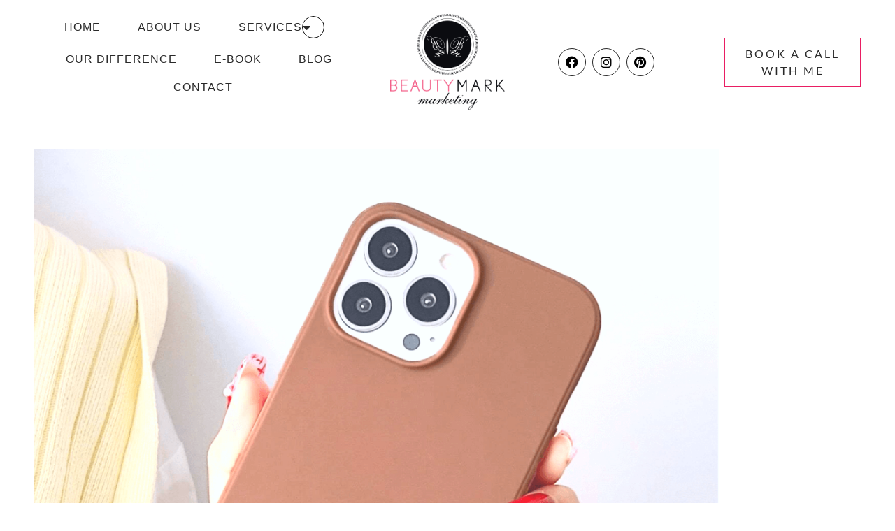

--- FILE ---
content_type: text/html; charset=UTF-8
request_url: https://beautymarkmarketing.com/how-to-get-instagram-savvy-this-summer/
body_size: 36378
content:
<!doctype html><html dir="ltr" lang="en-US" prefix="og: https://ogp.me/ns#"><head><meta charset="UTF-8"><meta name="viewport" content="width=device-width, initial-scale=1"><link rel="profile" href="https://gmpg.org/xfn/11"><title>Grow with Summer Instagram Marketing for Salons</title><meta name="description" content="Level up your summer Instagram marketing for salons with proven tips to grow your audience, boost engagement, and keep your appointment book full" /><meta name="robots" content="max-image-preview:large" /><meta name="author" content="Kierna Terrisse"/><link rel="canonical" href="https://beautymarkmarketing.com/how-to-get-instagram-savvy-this-summer/" /><meta name="generator" content="All in One SEO Pro (AIOSEO) 4.9.3" /><meta property="og:locale" content="en_US" /><meta property="og:site_name" content="BeautyMark Marketing - Salon Marketing Agency | Beauty Salon Marketing Tools" /><meta property="og:type" content="article" /><meta property="og:title" content="Grow with Summer Instagram Marketing for Salons" /><meta property="og:description" content="Level up your summer Instagram marketing for salons with proven tips to grow your audience, boost engagement, and keep your appointment book full" /><meta property="og:url" content="https://beautymarkmarketing.com/how-to-get-instagram-savvy-this-summer/" /><meta property="og:image" content="https://beautymarkmarketing.com/wp-content/uploads/2022/01/BMM-LOGO.png" /><meta property="og:image:secure_url" content="https://beautymarkmarketing.com/wp-content/uploads/2022/01/BMM-LOGO.png" /><meta property="og:image:width" content="832" /><meta property="og:image:height" content="695" /><meta property="article:published_time" content="2023-05-30T19:19:49+00:00" /><meta property="article:modified_time" content="2025-05-13T17:29:42+00:00" /><meta property="article:publisher" content="https://www.facebook.com/beautymarkmarketing" /><meta name="twitter:card" content="summary_large_image" /><meta name="twitter:title" content="Grow with Summer Instagram Marketing for Salons" /><meta name="twitter:description" content="Level up your summer Instagram marketing for salons with proven tips to grow your audience, boost engagement, and keep your appointment book full" /><meta name="twitter:image" content="https://beautymarkmarketing.com/wp-content/uploads/2022/01/BMM-LOGO.png" /> <script type="application/ld+json" class="aioseo-schema">{"@context":"https:\/\/schema.org","@graph":[{"@type":"BlogPosting","@id":"https:\/\/beautymarkmarketing.com\/how-to-get-instagram-savvy-this-summer\/#blogposting","name":"Grow with Summer Instagram Marketing for Salons","headline":"Grow with Summer Instagram Marketing for Salons","author":{"@id":"https:\/\/beautymarkmarketing.com\/author\/kiernaterrisse\/#author"},"publisher":{"@id":"https:\/\/beautymarkmarketing.com\/#organization"},"image":{"@type":"ImageObject","url":"https:\/\/beautymarkmarketing.com\/wp-content\/uploads\/2023\/05\/x.png","width":1080,"height":1080,"caption":"summer Instagram marketing for salons"},"datePublished":"2023-05-30T19:19:49+00:00","dateModified":"2025-05-13T17:29:42+00:00","inLanguage":"en-US","mainEntityOfPage":{"@id":"https:\/\/beautymarkmarketing.com\/how-to-get-instagram-savvy-this-summer\/#webpage"},"isPartOf":{"@id":"https:\/\/beautymarkmarketing.com\/how-to-get-instagram-savvy-this-summer\/#webpage"},"articleSection":"Social Media Strategy, beauty business strategy, grow salon Instagram, Instagram content ideas, Instagram ideas for salons, salon client engagement, salon social media tips, seasonal salon marketing, social media for beauty professionals, summer Instagram marketing for salons, summer salon promotions"},{"@type":"BreadcrumbList","@id":"https:\/\/beautymarkmarketing.com\/how-to-get-instagram-savvy-this-summer\/#breadcrumblist","itemListElement":[{"@type":"ListItem","@id":"https:\/\/beautymarkmarketing.com#listItem","position":1,"name":"Home","item":"https:\/\/beautymarkmarketing.com","nextItem":{"@type":"ListItem","@id":"https:\/\/beautymarkmarketing.com\/category\/social-media-strategy\/#listItem","name":"Social Media Strategy"}},{"@type":"ListItem","@id":"https:\/\/beautymarkmarketing.com\/category\/social-media-strategy\/#listItem","position":2,"name":"Social Media Strategy","item":"https:\/\/beautymarkmarketing.com\/category\/social-media-strategy\/","nextItem":{"@type":"ListItem","@id":"https:\/\/beautymarkmarketing.com\/how-to-get-instagram-savvy-this-summer\/#listItem","name":"Grow with Summer Instagram Marketing for Salons"},"previousItem":{"@type":"ListItem","@id":"https:\/\/beautymarkmarketing.com#listItem","name":"Home"}},{"@type":"ListItem","@id":"https:\/\/beautymarkmarketing.com\/how-to-get-instagram-savvy-this-summer\/#listItem","position":3,"name":"Grow with Summer Instagram Marketing for Salons","previousItem":{"@type":"ListItem","@id":"https:\/\/beautymarkmarketing.com\/category\/social-media-strategy\/#listItem","name":"Social Media Strategy"}}]},{"@type":"Organization","@id":"https:\/\/beautymarkmarketing.com\/#organization","name":"BeautyMark Marketing","description":"Salon Marketing Agency | Beauty Salon Marketing Tools BeautyMark Marketing is a salon and beauty industry marketing agency specializing in branding, websites, SEO, and social media strategies for beauty professionals.","url":"https:\/\/beautymarkmarketing.com\/","email":"kierna@beautymarkmarketing.com","telephone":"+18055507093","foundingDate":"2011-07-10","logo":{"@type":"ImageObject","url":"https:\/\/beautymarkmarketing.com\/wp-content\/uploads\/2025\/08\/logo-512-x-512.png","@id":"https:\/\/beautymarkmarketing.com\/how-to-get-instagram-savvy-this-summer\/#organizationLogo","width":512,"height":512},"image":{"@id":"https:\/\/beautymarkmarketing.com\/how-to-get-instagram-savvy-this-summer\/#organizationLogo"},"sameAs":["https:\/\/www.facebook.com\/beautymarkmarketing","https:\/\/www.instagram.com\/beautymarkmarketing\/","https:\/\/www.pinterest.com\/BeautyMarkMktg\/"]},{"@type":"Person","@id":"https:\/\/beautymarkmarketing.com\/author\/kiernaterrisse\/#author","url":"https:\/\/beautymarkmarketing.com\/author\/kiernaterrisse\/","name":"Kierna Terrisse","image":{"@type":"ImageObject","@id":"https:\/\/beautymarkmarketing.com\/how-to-get-instagram-savvy-this-summer\/#authorImage","url":"https:\/\/secure.gravatar.com\/avatar\/cd57045e31b969aeda7c069325ac474fa24e1101b9deae9152951f52cbab9005?s=96&d=mm&r=g","width":96,"height":96,"caption":"Kierna Terrisse"}},{"@type":"WebPage","@id":"https:\/\/beautymarkmarketing.com\/how-to-get-instagram-savvy-this-summer\/#webpage","url":"https:\/\/beautymarkmarketing.com\/how-to-get-instagram-savvy-this-summer\/","name":"Grow with Summer Instagram Marketing for Salons","description":"Level up your summer Instagram marketing for salons with proven tips to grow your audience, boost engagement, and keep your appointment book full","inLanguage":"en-US","isPartOf":{"@id":"https:\/\/beautymarkmarketing.com\/#website"},"breadcrumb":{"@id":"https:\/\/beautymarkmarketing.com\/how-to-get-instagram-savvy-this-summer\/#breadcrumblist"},"author":{"@id":"https:\/\/beautymarkmarketing.com\/author\/kiernaterrisse\/#author"},"creator":{"@id":"https:\/\/beautymarkmarketing.com\/author\/kiernaterrisse\/#author"},"image":{"@type":"ImageObject","url":"https:\/\/beautymarkmarketing.com\/wp-content\/uploads\/2023\/05\/x.png","@id":"https:\/\/beautymarkmarketing.com\/how-to-get-instagram-savvy-this-summer\/#mainImage","width":1080,"height":1080,"caption":"summer Instagram marketing for salons"},"primaryImageOfPage":{"@id":"https:\/\/beautymarkmarketing.com\/how-to-get-instagram-savvy-this-summer\/#mainImage"},"datePublished":"2023-05-30T19:19:49+00:00","dateModified":"2025-05-13T17:29:42+00:00"},{"@type":"WebSite","@id":"https:\/\/beautymarkmarketing.com\/#website","url":"https:\/\/beautymarkmarketing.com\/","name":"BeautyMark Marketing","alternateName":"BeautyMark Marketing","description":"Salon Marketing Agency | Beauty Salon Marketing Tools","inLanguage":"en-US","publisher":{"@id":"https:\/\/beautymarkmarketing.com\/#organization"}}]}</script> <link rel="alternate" type="application/rss+xml" title="BeautyMark Marketing &raquo; Feed" href="https://beautymarkmarketing.com/feed/" /><link rel="alternate" type="application/rss+xml" title="BeautyMark Marketing &raquo; Comments Feed" href="https://beautymarkmarketing.com/comments/feed/" /><link rel="alternate" type="application/rss+xml" title="BeautyMark Marketing &raquo; Grow with Summer Instagram Marketing for Salons Comments Feed" href="https://beautymarkmarketing.com/how-to-get-instagram-savvy-this-summer/feed/" /><link rel="alternate" title="oEmbed (JSON)" type="application/json+oembed" href="https://beautymarkmarketing.com/wp-json/oembed/1.0/embed?url=https%3A%2F%2Fbeautymarkmarketing.com%2Fhow-to-get-instagram-savvy-this-summer%2F" /><link rel="alternate" title="oEmbed (XML)" type="text/xml+oembed" href="https://beautymarkmarketing.com/wp-json/oembed/1.0/embed?url=https%3A%2F%2Fbeautymarkmarketing.com%2Fhow-to-get-instagram-savvy-this-summer%2F&#038;format=xml" />  <script src="//www.googletagmanager.com/gtag/js?id=G-2527S9FETY"  data-cfasync="false" data-wpfc-render="false" async></script> <script data-cfasync="false" data-wpfc-render="false">var mi_version = '9.11.1';
				var mi_track_user = true;
				var mi_no_track_reason = '';
								var MonsterInsightsDefaultLocations = {"page_location":"https:\/\/beautymarkmarketing.com\/how-to-get-instagram-savvy-this-summer\/"};
								if ( typeof MonsterInsightsPrivacyGuardFilter === 'function' ) {
					var MonsterInsightsLocations = (typeof MonsterInsightsExcludeQuery === 'object') ? MonsterInsightsPrivacyGuardFilter( MonsterInsightsExcludeQuery ) : MonsterInsightsPrivacyGuardFilter( MonsterInsightsDefaultLocations );
				} else {
					var MonsterInsightsLocations = (typeof MonsterInsightsExcludeQuery === 'object') ? MonsterInsightsExcludeQuery : MonsterInsightsDefaultLocations;
				}

								var disableStrs = [
										'ga-disable-G-2527S9FETY',
									];

				/* Function to detect opted out users */
				function __gtagTrackerIsOptedOut() {
					for (var index = 0; index < disableStrs.length; index++) {
						if (document.cookie.indexOf(disableStrs[index] + '=true') > -1) {
							return true;
						}
					}

					return false;
				}

				/* Disable tracking if the opt-out cookie exists. */
				if (__gtagTrackerIsOptedOut()) {
					for (var index = 0; index < disableStrs.length; index++) {
						window[disableStrs[index]] = true;
					}
				}

				/* Opt-out function */
				function __gtagTrackerOptout() {
					for (var index = 0; index < disableStrs.length; index++) {
						document.cookie = disableStrs[index] + '=true; expires=Thu, 31 Dec 2099 23:59:59 UTC; path=/';
						window[disableStrs[index]] = true;
					}
				}

				if ('undefined' === typeof gaOptout) {
					function gaOptout() {
						__gtagTrackerOptout();
					}
				}
								window.dataLayer = window.dataLayer || [];

				window.MonsterInsightsDualTracker = {
					helpers: {},
					trackers: {},
				};
				if (mi_track_user) {
					function __gtagDataLayer() {
						dataLayer.push(arguments);
					}

					function __gtagTracker(type, name, parameters) {
						if (!parameters) {
							parameters = {};
						}

						if (parameters.send_to) {
							__gtagDataLayer.apply(null, arguments);
							return;
						}

						if (type === 'event') {
														parameters.send_to = monsterinsights_frontend.v4_id;
							var hookName = name;
							if (typeof parameters['event_category'] !== 'undefined') {
								hookName = parameters['event_category'] + ':' + name;
							}

							if (typeof MonsterInsightsDualTracker.trackers[hookName] !== 'undefined') {
								MonsterInsightsDualTracker.trackers[hookName](parameters);
							} else {
								__gtagDataLayer('event', name, parameters);
							}
							
						} else {
							__gtagDataLayer.apply(null, arguments);
						}
					}

					__gtagTracker('js', new Date());
					__gtagTracker('set', {
						'developer_id.dZGIzZG': true,
											});
					if ( MonsterInsightsLocations.page_location ) {
						__gtagTracker('set', MonsterInsightsLocations);
					}
										__gtagTracker('config', 'G-2527S9FETY', {"forceSSL":"true","link_attribution":"true"} );
										window.gtag = __gtagTracker;										(function () {
						/* https://developers.google.com/analytics/devguides/collection/analyticsjs/ */
						/* ga and __gaTracker compatibility shim. */
						var noopfn = function () {
							return null;
						};
						var newtracker = function () {
							return new Tracker();
						};
						var Tracker = function () {
							return null;
						};
						var p = Tracker.prototype;
						p.get = noopfn;
						p.set = noopfn;
						p.send = function () {
							var args = Array.prototype.slice.call(arguments);
							args.unshift('send');
							__gaTracker.apply(null, args);
						};
						var __gaTracker = function () {
							var len = arguments.length;
							if (len === 0) {
								return;
							}
							var f = arguments[len - 1];
							if (typeof f !== 'object' || f === null || typeof f.hitCallback !== 'function') {
								if ('send' === arguments[0]) {
									var hitConverted, hitObject = false, action;
									if ('event' === arguments[1]) {
										if ('undefined' !== typeof arguments[3]) {
											hitObject = {
												'eventAction': arguments[3],
												'eventCategory': arguments[2],
												'eventLabel': arguments[4],
												'value': arguments[5] ? arguments[5] : 1,
											}
										}
									}
									if ('pageview' === arguments[1]) {
										if ('undefined' !== typeof arguments[2]) {
											hitObject = {
												'eventAction': 'page_view',
												'page_path': arguments[2],
											}
										}
									}
									if (typeof arguments[2] === 'object') {
										hitObject = arguments[2];
									}
									if (typeof arguments[5] === 'object') {
										Object.assign(hitObject, arguments[5]);
									}
									if ('undefined' !== typeof arguments[1].hitType) {
										hitObject = arguments[1];
										if ('pageview' === hitObject.hitType) {
											hitObject.eventAction = 'page_view';
										}
									}
									if (hitObject) {
										action = 'timing' === arguments[1].hitType ? 'timing_complete' : hitObject.eventAction;
										hitConverted = mapArgs(hitObject);
										__gtagTracker('event', action, hitConverted);
									}
								}
								return;
							}

							function mapArgs(args) {
								var arg, hit = {};
								var gaMap = {
									'eventCategory': 'event_category',
									'eventAction': 'event_action',
									'eventLabel': 'event_label',
									'eventValue': 'event_value',
									'nonInteraction': 'non_interaction',
									'timingCategory': 'event_category',
									'timingVar': 'name',
									'timingValue': 'value',
									'timingLabel': 'event_label',
									'page': 'page_path',
									'location': 'page_location',
									'title': 'page_title',
									'referrer' : 'page_referrer',
								};
								for (arg in args) {
																		if (!(!args.hasOwnProperty(arg) || !gaMap.hasOwnProperty(arg))) {
										hit[gaMap[arg]] = args[arg];
									} else {
										hit[arg] = args[arg];
									}
								}
								return hit;
							}

							try {
								f.hitCallback();
							} catch (ex) {
							}
						};
						__gaTracker.create = newtracker;
						__gaTracker.getByName = newtracker;
						__gaTracker.getAll = function () {
							return [];
						};
						__gaTracker.remove = noopfn;
						__gaTracker.loaded = true;
						window['__gaTracker'] = __gaTracker;
					})();
									} else {
										console.log("");
					(function () {
						function __gtagTracker() {
							return null;
						}

						window['__gtagTracker'] = __gtagTracker;
						window['gtag'] = __gtagTracker;
					})();
									}</script> <style id='wp-img-auto-sizes-contain-inline-css'>img:is([sizes=auto i],[sizes^="auto," i]){contain-intrinsic-size:3000px 1500px}
/*# sourceURL=wp-img-auto-sizes-contain-inline-css */</style><style id='wp-emoji-styles-inline-css'>img.wp-smiley, img.emoji {
		display: inline !important;
		border: none !important;
		box-shadow: none !important;
		height: 1em !important;
		width: 1em !important;
		margin: 0 0.07em !important;
		vertical-align: -0.1em !important;
		background: none !important;
		padding: 0 !important;
	}
/*# sourceURL=wp-emoji-styles-inline-css */</style><link rel='stylesheet' id='wp-block-library-css' href='https://beautymarkmarketing.com/wp-includes/css/dist/block-library/style.min.css?ver=6.9' media='all' /><link rel='stylesheet' id='swiper-css-css' href='https://beautymarkmarketing.com/wp-content/cache/autoptimize/css/autoptimize_single_bc962e7a8c5d00f04681054250d7162c.css?ver=7.4.1' media='all' /><link rel='stylesheet' id='dashicons-css' href='https://beautymarkmarketing.com/wp-includes/css/dashicons.min.css?ver=6.9' media='all' /><link rel='stylesheet' id='magnific-popup-css' href='https://beautymarkmarketing.com/wp-content/cache/autoptimize/css/autoptimize_single_30b593b71d7672658f89bfea0ab360c9.css?ver=2.2.8' media='all' /><link rel='stylesheet' id='wpz-insta_block-frontend-style-css' href='https://beautymarkmarketing.com/wp-content/cache/autoptimize/css/autoptimize_single_08583cdecf4edcb151d379dda401d16e.css?ver=css-08583cdecf4e' media='all' /><link rel='stylesheet' id='aioseo/css/src/vue/standalone/blocks/table-of-contents/global.scss-css' href='https://beautymarkmarketing.com/wp-content/cache/autoptimize/css/autoptimize_single_8aeaa129c1f80e6e5dbaa329351d1482.css?ver=4.9.3' media='all' /><link rel='stylesheet' id='aioseo/css/src/vue/standalone/blocks/pro/recipe/global.scss-css' href='https://beautymarkmarketing.com/wp-content/cache/autoptimize/css/autoptimize_single_68caf8b624ab1263888ffaee0e75d569.css?ver=4.9.3' media='all' /><link rel='stylesheet' id='aioseo/css/src/vue/standalone/blocks/pro/product/global.scss-css' href='https://beautymarkmarketing.com/wp-content/cache/autoptimize/css/autoptimize_single_27e22d413cf22a2cbdf07565e10edda4.css?ver=4.9.3' media='all' /><style id='global-styles-inline-css'>:root{--wp--preset--aspect-ratio--square: 1;--wp--preset--aspect-ratio--4-3: 4/3;--wp--preset--aspect-ratio--3-4: 3/4;--wp--preset--aspect-ratio--3-2: 3/2;--wp--preset--aspect-ratio--2-3: 2/3;--wp--preset--aspect-ratio--16-9: 16/9;--wp--preset--aspect-ratio--9-16: 9/16;--wp--preset--color--black: #000000;--wp--preset--color--cyan-bluish-gray: #abb8c3;--wp--preset--color--white: #ffffff;--wp--preset--color--pale-pink: #f78da7;--wp--preset--color--vivid-red: #cf2e2e;--wp--preset--color--luminous-vivid-orange: #ff6900;--wp--preset--color--luminous-vivid-amber: #fcb900;--wp--preset--color--light-green-cyan: #7bdcb5;--wp--preset--color--vivid-green-cyan: #00d084;--wp--preset--color--pale-cyan-blue: #8ed1fc;--wp--preset--color--vivid-cyan-blue: #0693e3;--wp--preset--color--vivid-purple: #9b51e0;--wp--preset--gradient--vivid-cyan-blue-to-vivid-purple: linear-gradient(135deg,rgb(6,147,227) 0%,rgb(155,81,224) 100%);--wp--preset--gradient--light-green-cyan-to-vivid-green-cyan: linear-gradient(135deg,rgb(122,220,180) 0%,rgb(0,208,130) 100%);--wp--preset--gradient--luminous-vivid-amber-to-luminous-vivid-orange: linear-gradient(135deg,rgb(252,185,0) 0%,rgb(255,105,0) 100%);--wp--preset--gradient--luminous-vivid-orange-to-vivid-red: linear-gradient(135deg,rgb(255,105,0) 0%,rgb(207,46,46) 100%);--wp--preset--gradient--very-light-gray-to-cyan-bluish-gray: linear-gradient(135deg,rgb(238,238,238) 0%,rgb(169,184,195) 100%);--wp--preset--gradient--cool-to-warm-spectrum: linear-gradient(135deg,rgb(74,234,220) 0%,rgb(151,120,209) 20%,rgb(207,42,186) 40%,rgb(238,44,130) 60%,rgb(251,105,98) 80%,rgb(254,248,76) 100%);--wp--preset--gradient--blush-light-purple: linear-gradient(135deg,rgb(255,206,236) 0%,rgb(152,150,240) 100%);--wp--preset--gradient--blush-bordeaux: linear-gradient(135deg,rgb(254,205,165) 0%,rgb(254,45,45) 50%,rgb(107,0,62) 100%);--wp--preset--gradient--luminous-dusk: linear-gradient(135deg,rgb(255,203,112) 0%,rgb(199,81,192) 50%,rgb(65,88,208) 100%);--wp--preset--gradient--pale-ocean: linear-gradient(135deg,rgb(255,245,203) 0%,rgb(182,227,212) 50%,rgb(51,167,181) 100%);--wp--preset--gradient--electric-grass: linear-gradient(135deg,rgb(202,248,128) 0%,rgb(113,206,126) 100%);--wp--preset--gradient--midnight: linear-gradient(135deg,rgb(2,3,129) 0%,rgb(40,116,252) 100%);--wp--preset--font-size--small: 13px;--wp--preset--font-size--medium: 20px;--wp--preset--font-size--large: 36px;--wp--preset--font-size--x-large: 42px;--wp--preset--spacing--20: 0.44rem;--wp--preset--spacing--30: 0.67rem;--wp--preset--spacing--40: 1rem;--wp--preset--spacing--50: 1.5rem;--wp--preset--spacing--60: 2.25rem;--wp--preset--spacing--70: 3.38rem;--wp--preset--spacing--80: 5.06rem;--wp--preset--shadow--natural: 6px 6px 9px rgba(0, 0, 0, 0.2);--wp--preset--shadow--deep: 12px 12px 50px rgba(0, 0, 0, 0.4);--wp--preset--shadow--sharp: 6px 6px 0px rgba(0, 0, 0, 0.2);--wp--preset--shadow--outlined: 6px 6px 0px -3px rgb(255, 255, 255), 6px 6px rgb(0, 0, 0);--wp--preset--shadow--crisp: 6px 6px 0px rgb(0, 0, 0);}:root { --wp--style--global--content-size: 800px;--wp--style--global--wide-size: 1200px; }:where(body) { margin: 0; }.wp-site-blocks > .alignleft { float: left; margin-right: 2em; }.wp-site-blocks > .alignright { float: right; margin-left: 2em; }.wp-site-blocks > .aligncenter { justify-content: center; margin-left: auto; margin-right: auto; }:where(.wp-site-blocks) > * { margin-block-start: 24px; margin-block-end: 0; }:where(.wp-site-blocks) > :first-child { margin-block-start: 0; }:where(.wp-site-blocks) > :last-child { margin-block-end: 0; }:root { --wp--style--block-gap: 24px; }:root :where(.is-layout-flow) > :first-child{margin-block-start: 0;}:root :where(.is-layout-flow) > :last-child{margin-block-end: 0;}:root :where(.is-layout-flow) > *{margin-block-start: 24px;margin-block-end: 0;}:root :where(.is-layout-constrained) > :first-child{margin-block-start: 0;}:root :where(.is-layout-constrained) > :last-child{margin-block-end: 0;}:root :where(.is-layout-constrained) > *{margin-block-start: 24px;margin-block-end: 0;}:root :where(.is-layout-flex){gap: 24px;}:root :where(.is-layout-grid){gap: 24px;}.is-layout-flow > .alignleft{float: left;margin-inline-start: 0;margin-inline-end: 2em;}.is-layout-flow > .alignright{float: right;margin-inline-start: 2em;margin-inline-end: 0;}.is-layout-flow > .aligncenter{margin-left: auto !important;margin-right: auto !important;}.is-layout-constrained > .alignleft{float: left;margin-inline-start: 0;margin-inline-end: 2em;}.is-layout-constrained > .alignright{float: right;margin-inline-start: 2em;margin-inline-end: 0;}.is-layout-constrained > .aligncenter{margin-left: auto !important;margin-right: auto !important;}.is-layout-constrained > :where(:not(.alignleft):not(.alignright):not(.alignfull)){max-width: var(--wp--style--global--content-size);margin-left: auto !important;margin-right: auto !important;}.is-layout-constrained > .alignwide{max-width: var(--wp--style--global--wide-size);}body .is-layout-flex{display: flex;}.is-layout-flex{flex-wrap: wrap;align-items: center;}.is-layout-flex > :is(*, div){margin: 0;}body .is-layout-grid{display: grid;}.is-layout-grid > :is(*, div){margin: 0;}body{padding-top: 0px;padding-right: 0px;padding-bottom: 0px;padding-left: 0px;}a:where(:not(.wp-element-button)){text-decoration: underline;}:root :where(.wp-element-button, .wp-block-button__link){background-color: #32373c;border-width: 0;color: #fff;font-family: inherit;font-size: inherit;font-style: inherit;font-weight: inherit;letter-spacing: inherit;line-height: inherit;padding-top: calc(0.667em + 2px);padding-right: calc(1.333em + 2px);padding-bottom: calc(0.667em + 2px);padding-left: calc(1.333em + 2px);text-decoration: none;text-transform: inherit;}.has-black-color{color: var(--wp--preset--color--black) !important;}.has-cyan-bluish-gray-color{color: var(--wp--preset--color--cyan-bluish-gray) !important;}.has-white-color{color: var(--wp--preset--color--white) !important;}.has-pale-pink-color{color: var(--wp--preset--color--pale-pink) !important;}.has-vivid-red-color{color: var(--wp--preset--color--vivid-red) !important;}.has-luminous-vivid-orange-color{color: var(--wp--preset--color--luminous-vivid-orange) !important;}.has-luminous-vivid-amber-color{color: var(--wp--preset--color--luminous-vivid-amber) !important;}.has-light-green-cyan-color{color: var(--wp--preset--color--light-green-cyan) !important;}.has-vivid-green-cyan-color{color: var(--wp--preset--color--vivid-green-cyan) !important;}.has-pale-cyan-blue-color{color: var(--wp--preset--color--pale-cyan-blue) !important;}.has-vivid-cyan-blue-color{color: var(--wp--preset--color--vivid-cyan-blue) !important;}.has-vivid-purple-color{color: var(--wp--preset--color--vivid-purple) !important;}.has-black-background-color{background-color: var(--wp--preset--color--black) !important;}.has-cyan-bluish-gray-background-color{background-color: var(--wp--preset--color--cyan-bluish-gray) !important;}.has-white-background-color{background-color: var(--wp--preset--color--white) !important;}.has-pale-pink-background-color{background-color: var(--wp--preset--color--pale-pink) !important;}.has-vivid-red-background-color{background-color: var(--wp--preset--color--vivid-red) !important;}.has-luminous-vivid-orange-background-color{background-color: var(--wp--preset--color--luminous-vivid-orange) !important;}.has-luminous-vivid-amber-background-color{background-color: var(--wp--preset--color--luminous-vivid-amber) !important;}.has-light-green-cyan-background-color{background-color: var(--wp--preset--color--light-green-cyan) !important;}.has-vivid-green-cyan-background-color{background-color: var(--wp--preset--color--vivid-green-cyan) !important;}.has-pale-cyan-blue-background-color{background-color: var(--wp--preset--color--pale-cyan-blue) !important;}.has-vivid-cyan-blue-background-color{background-color: var(--wp--preset--color--vivid-cyan-blue) !important;}.has-vivid-purple-background-color{background-color: var(--wp--preset--color--vivid-purple) !important;}.has-black-border-color{border-color: var(--wp--preset--color--black) !important;}.has-cyan-bluish-gray-border-color{border-color: var(--wp--preset--color--cyan-bluish-gray) !important;}.has-white-border-color{border-color: var(--wp--preset--color--white) !important;}.has-pale-pink-border-color{border-color: var(--wp--preset--color--pale-pink) !important;}.has-vivid-red-border-color{border-color: var(--wp--preset--color--vivid-red) !important;}.has-luminous-vivid-orange-border-color{border-color: var(--wp--preset--color--luminous-vivid-orange) !important;}.has-luminous-vivid-amber-border-color{border-color: var(--wp--preset--color--luminous-vivid-amber) !important;}.has-light-green-cyan-border-color{border-color: var(--wp--preset--color--light-green-cyan) !important;}.has-vivid-green-cyan-border-color{border-color: var(--wp--preset--color--vivid-green-cyan) !important;}.has-pale-cyan-blue-border-color{border-color: var(--wp--preset--color--pale-cyan-blue) !important;}.has-vivid-cyan-blue-border-color{border-color: var(--wp--preset--color--vivid-cyan-blue) !important;}.has-vivid-purple-border-color{border-color: var(--wp--preset--color--vivid-purple) !important;}.has-vivid-cyan-blue-to-vivid-purple-gradient-background{background: var(--wp--preset--gradient--vivid-cyan-blue-to-vivid-purple) !important;}.has-light-green-cyan-to-vivid-green-cyan-gradient-background{background: var(--wp--preset--gradient--light-green-cyan-to-vivid-green-cyan) !important;}.has-luminous-vivid-amber-to-luminous-vivid-orange-gradient-background{background: var(--wp--preset--gradient--luminous-vivid-amber-to-luminous-vivid-orange) !important;}.has-luminous-vivid-orange-to-vivid-red-gradient-background{background: var(--wp--preset--gradient--luminous-vivid-orange-to-vivid-red) !important;}.has-very-light-gray-to-cyan-bluish-gray-gradient-background{background: var(--wp--preset--gradient--very-light-gray-to-cyan-bluish-gray) !important;}.has-cool-to-warm-spectrum-gradient-background{background: var(--wp--preset--gradient--cool-to-warm-spectrum) !important;}.has-blush-light-purple-gradient-background{background: var(--wp--preset--gradient--blush-light-purple) !important;}.has-blush-bordeaux-gradient-background{background: var(--wp--preset--gradient--blush-bordeaux) !important;}.has-luminous-dusk-gradient-background{background: var(--wp--preset--gradient--luminous-dusk) !important;}.has-pale-ocean-gradient-background{background: var(--wp--preset--gradient--pale-ocean) !important;}.has-electric-grass-gradient-background{background: var(--wp--preset--gradient--electric-grass) !important;}.has-midnight-gradient-background{background: var(--wp--preset--gradient--midnight) !important;}.has-small-font-size{font-size: var(--wp--preset--font-size--small) !important;}.has-medium-font-size{font-size: var(--wp--preset--font-size--medium) !important;}.has-large-font-size{font-size: var(--wp--preset--font-size--large) !important;}.has-x-large-font-size{font-size: var(--wp--preset--font-size--x-large) !important;}
:root :where(.wp-block-pullquote){font-size: 1.5em;line-height: 1.6;}
/*# sourceURL=global-styles-inline-css */</style><link rel='stylesheet' id='hello-elementor-css' href='https://beautymarkmarketing.com/wp-content/cache/autoptimize/css/autoptimize_single_af4b9638d69957103dc5ea259563873e.css?ver=3.4.4' media='all' /><link rel='stylesheet' id='hello-elementor-theme-style-css' href='https://beautymarkmarketing.com/wp-content/cache/autoptimize/css/autoptimize_single_a480d2bf8c523da1c15b272e519f33f2.css?ver=3.4.4' media='all' /><link rel='stylesheet' id='hello-elementor-header-footer-css' href='https://beautymarkmarketing.com/wp-content/cache/autoptimize/css/autoptimize_single_86dbb47955bb9db9c74abc72efb0c6f6.css?ver=3.4.4' media='all' /><link rel='stylesheet' id='elementor-frontend-css' href='https://beautymarkmarketing.com/wp-content/uploads/elementor/css/custom-frontend.min.css?ver=1769001359' media='all' /><style id='elementor-frontend-inline-css'>.elementor-7461 .elementor-element.elementor-element-0cec8d3:not(.elementor-motion-effects-element-type-background) > .elementor-widget-wrap, .elementor-7461 .elementor-element.elementor-element-0cec8d3 > .elementor-widget-wrap > .elementor-motion-effects-container > .elementor-motion-effects-layer{background-image:url("https://beautymarkmarketing.com/wp-content/uploads/2023/05/x.png");}
/*# sourceURL=elementor-frontend-inline-css */</style><link rel='stylesheet' id='widget-nav-menu-css' href='https://beautymarkmarketing.com/wp-content/uploads/elementor/css/custom-pro-widget-nav-menu.min.css?ver=1769001359' media='all' /><link rel='stylesheet' id='widget-image-css' href='https://beautymarkmarketing.com/wp-content/plugins/elementor/assets/css/widget-image.min.css?ver=3.34.2' media='all' /><link rel='stylesheet' id='widget-social-icons-css' href='https://beautymarkmarketing.com/wp-content/plugins/elementor/assets/css/widget-social-icons.min.css?ver=3.34.2' media='all' /><link rel='stylesheet' id='e-apple-webkit-css' href='https://beautymarkmarketing.com/wp-content/uploads/elementor/css/custom-apple-webkit.min.css?ver=1769001359' media='all' /><link rel='stylesheet' id='widget-heading-css' href='https://beautymarkmarketing.com/wp-content/plugins/elementor/assets/css/widget-heading.min.css?ver=3.34.2' media='all' /><link rel='stylesheet' id='widget-divider-css' href='https://beautymarkmarketing.com/wp-content/plugins/elementor/assets/css/widget-divider.min.css?ver=3.34.2' media='all' /><link rel='stylesheet' id='e-animation-grow-css' href='https://beautymarkmarketing.com/wp-content/plugins/elementor/assets/lib/animations/styles/e-animation-grow.min.css?ver=3.34.2' media='all' /><link rel='stylesheet' id='widget-icon-list-css' href='https://beautymarkmarketing.com/wp-content/uploads/elementor/css/custom-widget-icon-list.min.css?ver=1769001359' media='all' /><link rel='stylesheet' id='widget-spacer-css' href='https://beautymarkmarketing.com/wp-content/plugins/elementor/assets/css/widget-spacer.min.css?ver=3.34.2' media='all' /><link rel='stylesheet' id='widget-post-navigation-css' href='https://beautymarkmarketing.com/wp-content/plugins/elementor-pro/assets/css/widget-post-navigation.min.css?ver=3.31.2' media='all' /><link rel='stylesheet' id='elementor-icons-css' href='https://beautymarkmarketing.com/wp-content/plugins/elementor/assets/lib/eicons/css/elementor-icons.min.css?ver=5.46.0' media='all' /><link rel='stylesheet' id='elementor-post-6226-css' href='https://beautymarkmarketing.com/wp-content/cache/autoptimize/css/autoptimize_single_8c7c681f32741a1fb4fa4c30b61bfd84.css?ver=1769001359' media='all' /><link rel='stylesheet' id='font-awesome-5-all-css' href='https://beautymarkmarketing.com/wp-content/plugins/elementor/assets/lib/font-awesome/css/all.min.css?ver=3.34.2' media='all' /><link rel='stylesheet' id='font-awesome-4-shim-css' href='https://beautymarkmarketing.com/wp-content/plugins/elementor/assets/lib/font-awesome/css/v4-shims.min.css?ver=3.34.2' media='all' /><link rel='stylesheet' id='elementor-post-6245-css' href='https://beautymarkmarketing.com/wp-content/cache/autoptimize/css/autoptimize_single_535b6b7eeb6869f18770b0a387977c0b.css?ver=1769001359' media='all' /><link rel='stylesheet' id='elementor-post-6299-css' href='https://beautymarkmarketing.com/wp-content/cache/autoptimize/css/autoptimize_single_de102cf92d8b5e99d00e030a64965352.css?ver=1769001359' media='all' /><link rel='stylesheet' id='elementor-post-7461-css' href='https://beautymarkmarketing.com/wp-content/cache/autoptimize/css/autoptimize_single_1c7b36e5009f9e8765a4df0fe82b46a2.css?ver=1769001393' media='all' /><link rel='stylesheet' id='ecs-styles-css' href='https://beautymarkmarketing.com/wp-content/cache/autoptimize/css/autoptimize_single_11a5617e71dbcc153c0f7331cee7b5df.css?ver=3.1.9' media='all' /><link rel='stylesheet' id='elementor-post-6269-css' href='https://beautymarkmarketing.com/wp-content/cache/autoptimize/css/autoptimize_single_0aeed7493efdf805b1cf1cb1efaa8379.css?ver=1649257205' media='all' /><link rel='stylesheet' id='elementor-post-6474-css' href='https://beautymarkmarketing.com/wp-content/cache/autoptimize/css/autoptimize_single_20d8c189e0438ba2005cecbdb8e10249.css?ver=1689589554' media='all' /><link rel='stylesheet' id='elementor-gf-local-playfairdisplay-css' href='https://beautymarkmarketing.com/wp-content/cache/autoptimize/css/autoptimize_single_18d1586859a74c4b4b62febf7c49454c.css?ver=1748730401' media='all' /><link rel='stylesheet' id='elementor-gf-local-lato-css' href='https://beautymarkmarketing.com/wp-content/cache/autoptimize/css/autoptimize_single_4d2b205bbfa0cb76d9bdc722f7dacc89.css?ver=1748730403' media='all' /><link rel='stylesheet' id='elementor-icons-shared-0-css' href='https://beautymarkmarketing.com/wp-content/plugins/elementor/assets/lib/font-awesome/css/fontawesome.min.css?ver=5.15.3' media='all' /><link rel='stylesheet' id='elementor-icons-fa-solid-css' href='https://beautymarkmarketing.com/wp-content/plugins/elementor/assets/lib/font-awesome/css/solid.min.css?ver=5.15.3' media='all' /><link rel='stylesheet' id='elementor-icons-fa-brands-css' href='https://beautymarkmarketing.com/wp-content/plugins/elementor/assets/lib/font-awesome/css/brands.min.css?ver=5.15.3' media='all' /> <script defer src="https://beautymarkmarketing.com/wp-content/cache/autoptimize/js/autoptimize_single_9c356ce43a7aa2dc96acfa354a321d68.js?ver=9.11.1" id="monsterinsights-frontend-script-js" data-wp-strategy="async"></script> <script data-cfasync="false" data-wpfc-render="false" id='monsterinsights-frontend-script-js-extra'>var monsterinsights_frontend = {"js_events_tracking":"true","download_extensions":"doc,pdf,ppt,zip,xls,docx,pptx,xlsx","inbound_paths":"[{\"path\":\"\\\/go\\\/\",\"label\":\"affiliate\"},{\"path\":\"\\\/recommend\\\/\",\"label\":\"affiliate\"}]","home_url":"https:\/\/beautymarkmarketing.com","hash_tracking":"false","v4_id":"G-2527S9FETY"};</script> <script src="https://beautymarkmarketing.com/wp-includes/js/jquery/jquery.min.js?ver=3.7.1" id="jquery-core-js"></script> <script defer src="https://beautymarkmarketing.com/wp-includes/js/jquery/jquery-migrate.min.js?ver=3.4.1" id="jquery-migrate-js"></script> <script defer src="https://beautymarkmarketing.com/wp-includes/js/underscore.min.js?ver=1.13.7" id="underscore-js"></script> <script defer id="wp-util-js-extra" src="[data-uri]"></script> <script defer src="https://beautymarkmarketing.com/wp-includes/js/wp-util.min.js?ver=6.9" id="wp-util-js"></script> <script src="https://beautymarkmarketing.com/wp-content/plugins/instagram-widget-by-wpzoom/dist/scripts/library/magnific-popup.js?ver=1755030721" id="magnific-popup-js"></script> <script src="https://beautymarkmarketing.com/wp-content/plugins/instagram-widget-by-wpzoom/dist/scripts/library/swiper.js?ver=7.4.1" id="swiper-js-js"></script> <script src="https://beautymarkmarketing.com/wp-content/plugins/instagram-widget-by-wpzoom/dist/scripts/frontend/block.js?ver=74a049bb282113514b2a" id="wpz-insta_block-frontend-script-js"></script> <script defer src="https://beautymarkmarketing.com/wp-content/plugins/elementor/assets/lib/font-awesome/js/v4-shims.min.js?ver=3.34.2" id="font-awesome-4-shim-js"></script> <script id="ecs_ajax_load-js-extra">var ecs_ajax_params = {"ajaxurl":"https://beautymarkmarketing.com/wp-admin/admin-ajax.php","posts":"{\"page\":0,\"name\":\"how-to-get-instagram-savvy-this-summer\",\"error\":\"\",\"m\":\"\",\"p\":0,\"post_parent\":\"\",\"subpost\":\"\",\"subpost_id\":\"\",\"attachment\":\"\",\"attachment_id\":0,\"pagename\":\"\",\"page_id\":0,\"second\":\"\",\"minute\":\"\",\"hour\":\"\",\"day\":0,\"monthnum\":0,\"year\":0,\"w\":0,\"category_name\":\"\",\"tag\":\"\",\"cat\":\"\",\"tag_id\":\"\",\"author\":\"\",\"author_name\":\"\",\"feed\":\"\",\"tb\":\"\",\"paged\":0,\"meta_key\":\"\",\"meta_value\":\"\",\"preview\":\"\",\"s\":\"\",\"sentence\":\"\",\"title\":\"\",\"fields\":\"all\",\"menu_order\":\"\",\"embed\":\"\",\"category__in\":[],\"category__not_in\":[],\"category__and\":[],\"post__in\":[],\"post__not_in\":[],\"post_name__in\":[],\"tag__in\":[],\"tag__not_in\":[],\"tag__and\":[],\"tag_slug__in\":[],\"tag_slug__and\":[],\"post_parent__in\":[],\"post_parent__not_in\":[],\"author__in\":[],\"author__not_in\":[],\"search_columns\":[],\"ignore_sticky_posts\":false,\"suppress_filters\":false,\"cache_results\":true,\"update_post_term_cache\":true,\"update_menu_item_cache\":false,\"lazy_load_term_meta\":true,\"update_post_meta_cache\":true,\"post_type\":\"\",\"posts_per_page\":12,\"nopaging\":false,\"comments_per_page\":\"50\",\"no_found_rows\":false,\"order\":\"DESC\"}"};
//# sourceURL=ecs_ajax_load-js-extra</script> <script defer src="https://beautymarkmarketing.com/wp-content/cache/autoptimize/js/autoptimize_single_6a414b257267a883c6dd13b3c66b8596.js?ver=3.1.9" id="ecs_ajax_load-js"></script> <script defer src="https://beautymarkmarketing.com/wp-content/cache/autoptimize/js/autoptimize_single_447712f49ef92d24eda0381882e5f00b.js?ver=3.1.9" id="ecs-script-js"></script> <link rel="https://api.w.org/" href="https://beautymarkmarketing.com/wp-json/" /><link rel="alternate" title="JSON" type="application/json" href="https://beautymarkmarketing.com/wp-json/wp/v2/posts/13650" /><link rel="EditURI" type="application/rsd+xml" title="RSD" href="https://beautymarkmarketing.com/xmlrpc.php?rsd" /><meta name="generator" content="WordPress 6.9" /><link rel='shortlink' href='https://beautymarkmarketing.com/?p=13650' /><meta name="generator" content="Elementor 3.34.2; features: additional_custom_breakpoints; settings: css_print_method-external, google_font-enabled, font_display-auto"><style>.e-con.e-parent:nth-of-type(n+4):not(.e-lazyloaded):not(.e-no-lazyload),
				.e-con.e-parent:nth-of-type(n+4):not(.e-lazyloaded):not(.e-no-lazyload) * {
					background-image: none !important;
				}
				@media screen and (max-height: 1024px) {
					.e-con.e-parent:nth-of-type(n+3):not(.e-lazyloaded):not(.e-no-lazyload),
					.e-con.e-parent:nth-of-type(n+3):not(.e-lazyloaded):not(.e-no-lazyload) * {
						background-image: none !important;
					}
				}
				@media screen and (max-height: 640px) {
					.e-con.e-parent:nth-of-type(n+2):not(.e-lazyloaded):not(.e-no-lazyload),
					.e-con.e-parent:nth-of-type(n+2):not(.e-lazyloaded):not(.e-no-lazyload) * {
						background-image: none !important;
					}
				}</style><link rel="icon" href="https://beautymarkmarketing.com/wp-content/uploads/2022/01/cropped-BMM-SITE-LOGO-1-32x32.png" sizes="32x32" /><link rel="icon" href="https://beautymarkmarketing.com/wp-content/uploads/2022/01/cropped-BMM-SITE-LOGO-1-192x192.png" sizes="192x192" /><link rel="apple-touch-icon" href="https://beautymarkmarketing.com/wp-content/uploads/2022/01/cropped-BMM-SITE-LOGO-1-180x180.png" /><meta name="msapplication-TileImage" content="https://beautymarkmarketing.com/wp-content/uploads/2022/01/cropped-BMM-SITE-LOGO-1-270x270.png" /><style id="wp-custom-css">/* WooCommerce CSS */
.form-row.place-order {
    display: none;
}


#respond input#submit.alt:hover, .woocommerce a.button.alt:hover, .woocommerce button.button.alt:hover, .woocommerce input.button.alt:hover {
    background-color: #000000;
    color: #fff;
}
.woocommerce div.product p.price, .woocommerce div.product span.price {
    color: #000000;
    font-size: 30px;
}
.woocommerce #respond input#submit.alt, .woocommerce a.button.alt, .woocommerce button.button.alt, .woocommerce input.button.alt {
    background-color: #000000;
    color: #fff;
    -webkit-font-smoothing: antialiased;
}

.wcmenucart-details.count {
    background-color: #000000;
}


/*Homepage button icons*/

.elementor-align-icon-right {
	font-size: 30px;
}


/*About Page - Our Values*/

.about-icon svg {
	margin-top: 25% !important;
}
.woocommerce button.button.alt {
    background-color: #000;
    padding: 15px;
    border-radius: 0;
}
@media screen and (min-width: 1025px) and (max-width: 1366px) {
/*Brands we work with Start*/
	.brands-head h2 {
		font-size: 1.7em !important;
	}
/*Brands we work with End*/
	
		/*Service Loop Start*/
    .service-f-img {
      top: -15vw !important;
			left: 4vw !important;
    }

	/*Service Loop End*/
}


@media screen and (min-width: 415px) and (max-width: 768px) {
	
	/*Service Loop Start*/
    .elementor-6474 .elementor-element.elementor-element-2da0d96 {
        top: -28vw;
    }
    body:not(.rtl) .elementor-6474 .elementor-element.elementor-element-2da0d96 {
        left: 5vw;
    }
	
		.digi-text h2 {
		font-size: 1.7em !important;
	}
	
	 .service-f-img {
      top: -30vw !important;
			left: 8vw !important;
    }
	/*Service Loop End*/
	
}

@media screen and (max-width: 414px) {
	
	/*Service Loop Start*/
    .elementor-6474 .elementor-element.elementor-element-2da0d96 {
        top: -28vw;
    }
    
    body:not(.rtl) .elementor-6474 .elementor-element.elementor-element-2da0d96 {
        left: 6vw;
    }
	
	.digi-text h2 {
		font-size: 1.4em !important;
	}
	
		 .service-f-img {
      top: -30vw !important;
			left: 8vw !important;
    }
	/*Service Loop End*/
	
}

@media screen and (min-width: 1537px) {
	
	/*Service Loop Start*/
	    .elementor-6474 .elementor-element.elementor-element-2da0d96 {
        top: -14vw;
    }
	/*Service Loop End*/
}

@media screen and (min-width: 1367px) and (max-width: 1536px) {
	
	/*Service Loop Start*/
	    .elementor-6474 .elementor-element.elementor-element-2da0d96 {
        top: -16vw;
    }
	/*Service Loop End*/
}

@media screen and (max-width: 760px) {
	
.sec-img img {
	box-shadow: none !important;
}
}


/* Blog */
.single-post 

.single-post h2 {
	color: #ff99cc;
	font-family: "Playfair Display", Sans-serif;
  font-size: 35px;
  font-weight: 700;
  text-transform: none;
  line-height: 70px;
}


/*Contact Page Form*/
.project-details {
    text-align: center;
    font-family: "Playfair Display", Sans-serif;
    font-size: 35px;
    font-weight: 700;
    margin-top: 20px;
    margin-bottom: 20px !important;
}

@media screen and (min-width: 416px) and (max-width: 768px) {
	
	.project-details {
    font-size: 28px !important;		
	}
}

@media screen and (max-width: 415px) {	
	.project-details {
    font-size: 23px !important;		
	}
}

#input_6_6 {
    padding: 15px
}

#input_6_9 {
    width: 100%;
}

#input_6_10 {
    padding: 13px;
}

.gform_wrapper.gravity-theme .ginput_complex label, .gform_wrapper.gravity-theme .ginput_complex legend {
    display: none;
}

/* Calendly Mobile */
@media screen and (max-width: 480px) {
    .calendly-inline-widget {
        height: 500px !important ;
    }}


/* Error 404 Page */
.error404 .entry-title {
	text-align: center;
	margin-top: 100px;
}

.error404 .page-content {
	text-align: center;
	margin-bottom: 200px;
}

/*Brands we have co-branded with*/
.logos-1 .swiper-slide-inner img {
	width: 120px;
}

.logos-2 .swiper-slide-inner img {
	width: 120px;
	transform: translateY(-50%);
	padding-top: 90px;
}
/* Navigation menu font size & spacing */
.main-navigation a {
    font-size: 18px !important;
    padding: 12px 18px !important;
}

/* Align menu icons vertically */
.main-navigation .menu-item i {
    vertical-align: middle;
    margin-top: -2px;
}
/* --- Navigation Menu Styling --- */
nav a {
    font-family: 'Montserrat', sans-serif !important;
    font-size: 19px !important;
    font-weight: 400 !important;
    text-transform: uppercase !important;
    letter-spacing: 1px !important;
    padding: 12px 22px !important;
}

/* Active & hover underline (fuchsia pink) */
nav .current-menu-item > a,
nav .current_page_item > a,
nav a:hover {
    border-bottom: 2px solid #e81e75 !important; /* fuchsia pink underline */
}

/* --- Social Icons --- */
/* Align icons properly */
nav .menu-item i {
    vertical-align: middle !important;
    margin-top: 0 !important;
}

/* Remove background circles behind icons */
nav .menu-item i::before {
    background: none !important;
    border: none !important;
    box-shadow: none !important;
}

/* Space between last menu item (Contact) and icons */
nav .menu > li:last-child {
    margin-right: 40px !important;
}

/* Adjust icon spacing relative to each other */
nav .menu-item i {
    margin-right: 12px !important;
}

/* --- Book a Call Button --- */
header .elementor-button {
    margin-left: 30px !important; /* space between icons and button */
    padding: 10px 20px !important;
    font-size: 16px !important;
    font-weight: 500 !important;
    border: 1px solid #e81e75 !important;
}

/* Ensure vertical alignment of button and menu */
header .elementor-button-wrapper {
    display: flex !important;
    align-items: center !important;
}
/* --- Navigation Menu Styling --- */
nav a {
    font-family: 'Montserrat', sans-serif !important;
    font-size: 19px !important;
    font-weight: 400 !important;
    text-transform: uppercase !important;
    letter-spacing: 1px !important;
    padding: 12px 22px !important;
}

/* Active & hover underline (fuchsia pink) */
nav .current-menu-item > a,
nav .current_page_item > a,
nav a:hover {
    border-bottom: 2px solid #e81e75 !important; /* fuchsia pink underline */
}

/* --- Social Icons --- */
/* Align icons properly */
nav .menu-item i {
    vertical-align: middle !important;
    margin-top: 0 !important;
}

/* Remove background circles behind icons */
nav .menu-item i::before {
    background: none !important;
    border: none !important;
    box-shadow: none !important;
}

/* Space between last menu item (Contact) and icons */
nav .menu > li:last-child {
    margin-right: 40px !important;
}

/* Adjust icon spacing relative to each other */
nav .menu-item i {
    margin-right: 12px !important;
}

/* --- Book a Call Button --- */
header .elementor-button {
    margin-left: 30px !important; /* space between icons and button */
    padding: 10px 20px !important;
    font-size: 16px !important;
    font-weight: 500 !important;
    border: 1px solid #e81e75 !important;
}

/* Ensure vertical alignment of button and menu */
header .elementor-button-wrapper {
    display: flex !important;
    align-items: center !important;
}
/* --- Navigation Menu Styling --- */
nav a {
    font-family: 'Montserrat', sans-serif !important;
    font-size: 19px !important;
    font-weight: 400 !important;
    text-transform: uppercase !important;
    letter-spacing: 1px !important;
    padding: 12px 22px !important;
}

/* Active & hover underline (fuchsia pink) */
nav .current-menu-item > a,
nav .current_page_item > a,
nav a:hover {
    border-bottom: 2px solid #e81e75 !important; /* fuchsia pink underline */
}

/* --- Social Icons --- */
/* Align icons properly */
nav .menu-item i {
    vertical-align: middle !important;
    margin-top: 0 !important;
}

/* Remove background circles behind icons */
nav .menu-item i::before {
    background: none !important;
    border: none !important;
    box-shadow: none !important;
}

/* Space between last menu item (Contact) and icons */
nav .menu > li:last-child {
    margin-right: 40px !important;
}

/* Adjust icon spacing relative to each other */
nav .menu-item i {
    margin-right: 12px !important;
}

/* --- Book a Call Button --- */
header .elementor-button {
    margin-left: 30px !important; /* space between icons and button */
    padding: 10px 20px !important;
    font-size: 16px !important;
    font-weight: 500 !important;
    border: 1px solid #e81e75 !important;
}

/* Ensure vertical alignment of button and menu */
header .elementor-button-wrapper {
    display: flex !important;
    align-items: center !important;
}
/* === Navigation Menu Styling === */
header nav a {
    font-family: 'Montserrat', sans-serif !important;
    font-size: 19px !important;
    font-weight: 400 !important;
    text-transform: uppercase !important;
    letter-spacing: 1px !important;
    padding: 12px 22px !important;
}

/* Active & hover underline (fuchsia pink) */
header nav .current-menu-item > a,
header nav .current_page_item > a,
header nav a:hover {
    border-bottom: 2px solid #e81e75 !important;
}

/* === Social Icons === */
header nav .menu-item i {
    vertical-align: middle !important;
    margin-top: 0 !important;
    background: none !important;
    border: none !important;
    box-shadow: none !important;
    padding: 0 !important;
}

/* Space between menu items and social icons */
header nav .menu > li:last-child {
    margin-right: 50px !important;
}

/* Adjust spacing between social icons */
header nav .menu-item i {
    margin-right: 12px !important;
}

/* === Book A Call Button === */
header .elementor-button {
    margin-left: 40px !important;
    padding: 10px 25px !important;
    font-size: 16px !important;
    font-weight: 500 !important;
    border: 1px solid #e81e75 !important;
}

/* Align button vertically with menu */
header .elementor-button-wrapper {
    display: flex !important;
    align-items: center !important;
}
/* --- Navigation Menu Styling --- */
header nav a {
    font-family: 'Montserrat', sans-serif !important;
    font-size: 19px !important;
    font-weight: 400 !important;
    text-transform: uppercase !important;
    letter-spacing: 1px !important;
    padding: 10px 18px !important;
}

/* Active & hover underline (logo pink) */
header nav .current-menu-item > a,
header nav .current_page_item > a,
header nav a:hover {
    border-bottom: 2px solid #e91e63 !important; /* matches logo pink */
}

/* --- Social Icons (with outline circles) --- */
header nav .menu-item i {
    vertical-align: middle !important;
    font-size: 18px !important;
    line-height: 1 !important;
    margin-right: 12px !important;
}

/* Ensure the outline circles are consistently sized & aligned */
header nav .menu-item i::before {
    display: inline-block !important;
    width: 32px !important;
    height: 32px !important;
    border: 1px solid #000 !important;
    border-radius: 50% !important;
    text-align: center !important;
    line-height: 32px !important;
    background: transparent !important;
}

/* Space between menu items and social icons */
header nav .menu > li:last-child {
    margin-right: 40px !important;
}

/* --- Book A Call Button --- */
header .elementor-button {
    margin-left: 30px !important;
    padding: 10px 24px !important;
    font-size: 16px !important;
    font-weight: 500 !important;
    border: 1px solid #e91e63 !important;
}

/* Align button vertically with menu */
header .elementor-button-wrapper {
    display: flex !important;
    align-items: center !important;
}
/* --- Navigation Menu Styling --- */
header nav a {
    font-family: 'Montserrat', sans-serif !important;
    font-size: 19px !important; /* slightly bigger like original */
    font-weight: 400 !important;
    text-transform: uppercase !important;
    letter-spacing: 1px !important;
    padding: 10px 18px !important; /* balanced spacing */
}

/* Active & hover underline (logo pink) */
header nav .current-menu-item > a,
header nav .current_page_item > a,
header nav a:hover {
    border-bottom: 2px solid #e91e63 !important; /* matches logo pink */
}

/* Social icons alignment and remove circle backgrounds */
header nav .menu-item i {
    vertical-align: middle !important;
    margin-top: 0 !important;
    background: none !important;
    border: none !important;
    box-shadow: none !important;
    padding: 0 !important;
    margin-right: 12px !important;
}

/* Space between menu items and social icons */
header nav .menu > li:last-child {
    margin-right: 40px !important;
}

/* --- Book A Call Button --- */
header .elementor-button {
    margin-left: 30px !important;
    padding: 10px 24px !important;
    font-size: 16px !important;
    font-weight: 500 !important;
    border: 1px solid #e91e63 !important;
}

/* Align button vertically with menu */
header .elementor-button-wrapper {
    display: flex !important;
    align-items: center !important;
}
/* --- HEADER NAVIGATION --- */
header nav a {
    font-family: 'Montserrat', sans-serif !important;
    font-size: 16px !important;
    font-weight: 500 !important;
    text-transform: uppercase !important;
    letter-spacing: 1px !important;
    padding: 10px 14px !important;
}

/* Active & Hover Underline (Match Text Width, Logo Pink) */
header nav .current-menu-item > a,
header nav .current_page_item > a,
header nav a:hover {
    position: relative !important;
    border: none !important;
}
header nav .current-menu-item > a::after,
header nav .current_page_item > a::after,
header nav a:hover::after {
    content: "";
    position: absolute;
    left: 0;
    bottom: -3px;
    width: 100%;
    height: 2px;
    background-color: #e91e63 !important; /* logo pink underline */
}

/* Remove Black Box Behind Cart Icon */
header nav .menu-item .cart-icon,
header nav .menu-item .cart-icon::before,
header nav .menu-item .cart-icon::after {
    background: transparent !important;
    box-shadow: none !important;
}

/* Header Social Icon Circles & Alignment */
header nav .menu-item i::before {
    display: inline-flex !important;
    align-items: center !important;
    justify-content: center !imp
/* === HEADER NAVIGATION FIXES === */
header .elementor-nav-menu a.elementor-item {
    font-family: 'Montserrat', sans-serif !important;
    font-size: 16px !important;
    font-weight: 500 !important;
    text-transform: uppercase !important;
    letter-spacing: 1px !important;
    padding: 10px 14px !important;
    position: relative !important;
}

/* Underline on active & hover (logo pink) */
header .elementor-nav-menu a.elementor-item::after {
    content: "";
    position: absolute;
    left: 0;
    bottom: -3px;
    width: 100%;
    height: 2px;
    background: #e91e63 !important;
    opacity: 0;
    transition: opacity 0.3s ease-in-out;
}
header .elementor-nav-menu a.elementor-item:hover::after,
header .elementor-nav-menu a.elementor-item.elementor-item-active::after {
    opacity: 1;
}

/* Remove black box behind cart icon */
header .elementor-menu-cart__toggle,
header .elementor-menu-cart__toggle::before,
header .elementor-menu-cart__toggle::after {
    background: transparent !important;
    box-shadow: none !important;
}

/* Header social icon circles */
header .elementor-social-icon {
    display: inline-flex !important;
    align-items: center !important;
    justify-content: center !important;
    width: 32px !important;
    height: 32px !important;
    border: 1px solid #000 !important;
    border-radius: 50% !important;
    line-height: 1 !important;
    background: transparent !important;
    margin-right: 12px !important;
}

/* === FOOTER SOCIAL ICON ALIGNMENT === */
footer .elementor-social-icon {
    display: flex !important;
    align-items: center !important;
    justify-content: center !important;
    width: 36px !important;
    height: 36px !important;
    border: 1px solid #000 !important;
    border-radius: 50% !important;
    background: transparent !important;
}
footer .elementor-social-icon i {
    display: flex !important;
    align-items: center !important;
    justify-content: center !important;
    font-size: 16px !important;
}
/* ===================== HEADER NAVIGATION ===================== */
header.elementor-location-header nav.elementor-nav-menu a.elementor-item {
    font-family: 'Montserrat', sans-serif !important;
    font-size: 16px !important;
    font-weight: 500 !important;
    text-transform: uppercase !important;
    letter-spacing: 1px !important;
    padding: 10px 14px !important;
    position: relative !important;
}

/* Active & Hover underline (logo pink) */
header.elementor-location-header nav.elementor-nav-menu a.elementor-item::after {
    content: "";
    position: absolute;
    left: 0;
    bottom: -3px;
    width: 100%;
    height: 2px;
    background: #e91e63 !important;
    opacity: 0;
    transition: opacity 0.3s ease-in-out;
}
header.elementor-location-header nav.elementor-nav-menu a.elementor-item:hover::after,
header.elementor-location-header nav.elementor-nav-menu a.elementor-item.elementor-item-active::after {
    opacity: 1;
}

/* Remove black box behind cart icon */
header.elementor-location-header .elementor-menu-cart__toggle,
header.elementor-location-header .elementor-menu-cart__toggle::before,
header.elementor-location-header .elementor-menu-cart__toggle::after {
    background: transparent !important;
    box-shadow: none !important;
}

/* Header social icons (black circles, aligned) */
header.elementor-location-header .elementor-social-icon {
    display: inline-flex !important;
    align-items: center !important;
    justify-content: center !important;
    width: 32px !important;
    height: 32px !important;
    border: 1px solid #000 !important;
    border-radius: 50% !important;
    background: transparent !important;
    margin-right: 12px !important;
}

/* ===================== FOOTER SOCIAL ICONS ===================== */
footer.elementor-location-footer .elementor-social-icon {
    display: flex !important;
    align-items: center !important;
    justify-content: center !important;
    width: 36px !important;
    height: 36px !important;
    border: 1px solid #000 !important;
    border-radius: 50% !important;
    background: transparent !important;
    margin: 6px !important;
}
footer.elementor-location-footer .elementor-social-icon i {
    display: flex !important;
    align-items: center !important;
    justify-content: center !important;
    font-size: 16px !important;
}

/* ===================== MOBILE FOOTER ALIGNMENT ===================== */
@media (max-width: 767px) {
    footer.elementor-location-footer .elementor-social-icons-wrapper {
        display: flex !important;
        justify-content: center !important;
        gap: 20px !important;
        margin-top: 10px !important;
    }
}
/* ========== NAV MENU ========== */
header.elementor-location-header nav.elementor-nav-menu a.elementor-item {
    font-family: 'Montserrat', sans-serif !important;
    font-size: 14px !important;        /* smaller font */
    font-weight: 500 !important;
    text-transform: uppercase !important;
    letter-spacing: 0.5px !important;  /* slightly tighter spacing */
    padding: 8px 12px !important;      /* less vertical & horizontal padding */
    position: relative !important;
}

/* Underline only text width */
header.elementor-location-header nav.elementor-nav-menu a.elementor-item::after {
    content: "";
    position: absolute;
    left: 0;
    bottom: -3px;
    width: 100%;
    height: 2px;
    background: #e91e63 !important;
    opacity: 0;
    transition: opacity 0.3s ease-in-out;
}
header.elementor-location-header nav.elementor-nav-menu a.elementor-item:hover::after,
header.elementor-location-header nav.elementor-nav-menu a.elementor-item.elementor-item-active::after {
    opacity: 1;
}

/* ========== HEADER SOCIAL ICONS ========== */
header.elementor-location-header .elementor-social-icon {
    display: inline-flex !important;
    align-items: center !important;
    justify-content: center !important;
    width: 28px !important;   /* tighter circle */
    height: 28px !important;
    border: 1px solid #000 !important;
    border-radius: 50% !important;
    background: transparent !important;
    margin-right: 8px !important; /* slightly closer spacing */
}
header.elementor-location-header .elementor-social-icon i {
    font-size: 14px !important; /* icon fits inside circle */
}

/* ========== FOOTER SOCIAL ICONS ========== */
footer.elementor-location-footer .elementor-social-icon {
    display: flex !important;
    align-items: center !important;
    justify-content: center !important;
    width: 30px !important;
    height: 30px !important;
    border: 1px solid #000 !important;
    border-radius: 50% !important;
    background: transparent !important;
    margin: 6px !important;
}
footer.elementor-location-footer .elementor-social-icon i {
    font-size: 14px !important;
}
@media (max-width: 767px) {
    footer.elementor-location-footer .elementor-social-icons-wrapper {
        display: flex !important;
        justify-content: center !important;
        gap: 16px !important;
        margin-top: 10px !important;
    }
}
/* Force header navigation on one line */
header.elementor-location-header .elementor-nav-menu {
    display: flex !important;
    flex-wrap: nowrap !important;
    justify-content: flex-start !important;
    gap: 24px !important; /* space between items, adjust if needed */
}
header.elementor-location-header nav.elementor-nav-menu a.elementor-item {
    white-space: nowrap !important;
    font-size: 14px !important;
    padding: 8px 10px !important;
}
/* Force full header layout into one flex line */
header.elementor-location-header .elementor-container {
    display: flex !important;
    flex-wrap: nowrap !important;
    align-items: center !important;
    justify-content: space-between !important;
}
header.elementor-location-header .elementor-column {
    width: auto !important; /* remove fixed column widths */
    flex: 0 1 auto !important;
}
header.elementor-location-header .elementor-nav-menu {
    flex: 1 1 auto !important;
    display: flex !important;
    justify-content: flex-start !important;
    gap: 24px !important;
}
header.elementor-location-header .elementor-widget-button {
    flex: 0 0 auto !important;
}
.menu-item a[href="#"] {
  pointer-events: none;
  cursor: default;
}
/* Remove unwanted circle next to Services */
.main-navigation .menu-item-has-children > a::after {
    content: none !important;
    display: none !important;
    background: none !important;
    border: none !important;
    width: 0 !important;
    height: 0 !important;
}
/* Remove the circle around the dropdown arrow next to "Services" */
/* Hide the circle around the dropdown arrow for Services */
.elementor-nav-menu--main .menu-item-has-children > a::after {
    background: none !important;
    border: none !important;
    box-shadow: none !important;
    padding: 0 !important;
}
/* Forcefully remove the circle background behind dropdown arrow */
.elementor-nav-menu--main .menu-item-has-children > a::after {
    content: "\e903"; /* keeps the arrow icon */
    font-family: 'eicons'; /* Elementor arrow icon */
    background: none !important;
    border: none !important;
    box-shadow: none !important;
    width: auto !important;
    height: auto !important;
    padding: 0 !important;
    display: inline-block !important;
    line-height: 1 !important;
}
/* Completely remove circle behind Services dropdown arrow */
.elementor-nav-menu--main .menu-item-has-children > a::after {
  content: "\e903"; /* keeps the dropdown arrow */
  font-family: 'eicons';
  background-color: transparent !important;
  border: none !important;
  box-shadow: none !important;
  border-radius: 0 !important;
  padding: 0 !important;
  width: auto !important;
  height: auto !important;
  display: inline-block !important;
  line-height: 1 !important;
  vertical-align: middle;
}
.main-navigation .menu > li.menu-item-has-children > a::after { ... }
/* Keep dropdown arrow, remove the circle around it */
.elementor-nav-menu .sub-arrow {
  background: transparent !important;
  border: none !important;
  box-shadow: none !important;
  width: auto !important;
  height: auto !important;
  padding: 0 !important;
  border-radius: 0 !important;
}

/* Make sure we still show a simple chevron */
.elementor-nav-menu .sub-arrow:before {
  content: "▾" !important;   /* simple down chevron */
  border: none !important;
  background: transparent !important;
  line-height: 1 !important;
  font-size: 12px;
}
/* Keep the dropdown arrow but remove the circular styling */
header.elementor-location-header
  .elementor-nav-menu--main
  .menu-item-has-children > a .sub-arrow {
  background: transparent !important;
  border: none !important;
  box-shadow: none !important;
  border-radius: 0 !important;
  width: auto !important;
  height: auto !important;
  padding: 0 !important;
  line-height: 1 !important;
}

/* If your theme draws the circle on the pseudo-element, strip it too */
header.elementor-location-header
  .elementor-nav-menu--main
  .menu-item-has-children > a .sub-arrow::before,
header.elementor-location-header
  .elementor-nav-menu--main
  .menu-item-has-children > a .sub-arrow::after {
  background: transparent !important;
  border: none !important;
  box-shadow: none !important;
  border-radius: 0 !important;
}
/* Kill any circle styles on the Services dropdown toggle */
header.elementor-location-header nav.elementor-nav-menu--main ul li.menu-item-has-children > a .sub-arrow,
header.elementor-location-header nav.elementor-nav-menu--main ul li.menu-item-has-children > a .sub-arrow::before,
header.elementor-location-header nav.elementor-nav-menu--main ul li.menu-item-has-children > a .sub-arrow::after {
  background: none !important;
  border: 0 !important;
  border-radius: 0 !important;
  box-shadow: none !important;
  width: auto !important;
  height: auto !important;
}

/* Replace the icon with a simple CSS chevron (so no icon font needed) */
header.elementor-location-header nav.elementor-nav-menu--main ul li.menu-item-has-children > a .sub-arrow {
  display: inline-block !important;
  vertical-align: middle !important;
  margin-left: 8px !important;
}
header.elementor-location-header nav.elementor-nav-menu--main ul li.menu-item-has-children > a .sub-arrow::before {
  content: "" !important;
  display: inline-block !important;
  border: solid currentColor !important;
  border-width: 0 2px 2px 0 !important;
  padding: 3px !important;              /* arrow size */
  transform: rotate(45deg) !important;  /* makes it a ▼ */
  line-height: 1 !important;
}
/* 1) KEEP the dropdown arrow, REMOVE the circle around it */
header.elementor-location-header .elementor-nav-menu .sub-arrow,
header.elementor-location-header .elementor-nav-menu .sub-arrow::before,
header.elementor-location-header .elementor-nav-menu .sub-arrow::after {
  background: none !important;
  border: 0 !important;
  border-radius: 0 !important;
  box-shadow: none !important;
  width: auto !important;
  height: auto !important;
  padding: 0 !important;
}

/* 2) NAV + FOOTER MENU FONT to match original (Lato, uppercase, normal weight) */
header.elementor-location-header .elementor-nav-menu a.elementor-item,
footer.elementor-location-footer .elementor-nav-menu a.elementor-item {
  font-family: "Lato", sans-serif !important;
  font-weight: 400 !important;
  text-transform: uppercase !important;
  letter-spacing: 0.5px !important;
}

/* 3) TOP NAV HOVER/ACTIVE UNDERLINE = brand pink, width of the word only */
header.elementor-location-header .elementor-nav-menu a.elementor-item {
  position: relative !important;
  display: inline-block !important; /* makes underline match text width */
  background: none !important;
}
header.elementor-location-header .elementor-nav-menu a.elementor-item::after {
  content: "" !important;
  position: absolute !important;
  left: 0; bottom: -3px;
  width: 0; height: 2px;
  background: #FA7598 !important; /* brand pink from 2022 header */
  transition: width 0.25s ease;
}
header.elementor-location-header .elementor-nav-menu a.elementor-item:hover::after,
header.elementor-location-header .elementor-nav-menu a.elementor-item.elementor-item-active::after,
header.elementor-location-header .elementor-nav-menu .current-menu-item > a.elementor-item::after {
  width: 100% !important; /* underline just under the word */
}
/* Ensure no thick/too-wide highlight bars sneak in */
header.elementor-location-header .elementor-nav-menu a.elementor-item:hover,
header.elementor-location-header .elementor-nav-menu .elementor-item:hover {
  background: transparent !important;
  box-shadow: none !important;
}

/* 4) FOOTER HOVER = darker black text only (no underline, no pink) */
footer.elementor-location-footer .elementor-nav-menu a.elementor-item {
  background: transparent !important;
  text-decoration: none !important;
}
footer.elementor-location-footer .elementor-nav-menu a.elementor-item:hover,
footer.elementor-location-footer .elementor-nav-menu .elementor-item:hover {
  color: #000000 !important;           /* darker black on hover */
  background: transparent !important;  /* no bar/underline */
  box-shadow: none !important;
}
/* Make sure footer has NO underline pseudo-element */
footer.elementor-location-footer .elementor-nav-menu a.elementor-item::after {
  content: none !important;
}
/* ==== FINAL OVERRIDE: remove ONLY the circle around the Services arrow, keep the arrow ==== */

/* Kill any background/border “badge” that some styles add to the dropdown indicator */
:where(header.elementor-location-header) :where(.elementor-nav-menu--main)
.menu-item-has-children > a::after,
:where(header.elementor-location-header) :where(.elementor-nav-menu--main)
.menu-item-has-children > a > :is(.sub-arrow,.e-sub-arrow,i,svg,span) {
  background: transparent !important;
  border: none !important;
  box-shadow: none !important;
  outline: none !important;
  border-radius: 0 !important;
  width: auto !important;
  height: auto !important;
  line-height: 1 !important;
  padding: 0 !important;
}

/* Make sure the indicator is an arrow (not removed), and still shows inline */
:where(header.elementor-location-header) :where(.elementor-nav-menu--main)
.menu-item-has-children > a::after {
  content: "\e903" !important;           /* Elementor’s chevron-down */
  font-family: 'eicons' !important;
  display: inline-block !important;
  vertical-align: middle !important;
  margin-left: 6px !important;
}

/* Safety: if Elementor uses a span/svg instead of ::after, keep it arrow-only with no circle */
:where(header.elementor-location-header) :where(.elementor-nav-menu--main)
.menu-item-has-children > a > svg,
:where(header.elementor-location-header) :where(.elementor-nav-menu--main)
.menu-item-has-children > a > i {
  fill: currentColor !important;
  color: currentColor !important;
}
/* 1) Remove the circle around the Services dropdown arrow (keep the arrow) */
header.elementor-location-header .elementor-nav-menu .sub-arrow,
header.elementor-location-header .elementor-nav-menu .sub-arrow i,
header.elementor-location-header .elementor-nav-menu .sub-arrow i::before,
header.elementor-location-header .elementor-nav-menu .menu-item .sub-arrow::before,
header.elementor-location-header .elementor-nav-menu .menu-item .sub-arrow::after {
  background: none !important;
  border: 0 !important;
  box-shadow: none !important;
  border-radius: 0 !important;
  width: auto !important;
  height: auto !important;
  padding: 0 !important;
  line-height: 1 !important;
}

/* 2) Make sure your “circle style for social icons” does NOT hit the arrow */
header nav .menu-item i::before { /* neutralize any old broad rules */
  background: none !important;
  border: 0 !important;
  box-shadow: none !important;
  width: auto !important;
  height: auto !important;
  padding: 0 !important;
}
/* …but KEEP circles for actual social icons only */
header .elementor-social-icon,
footer .elementor-social-icon {
  display: inline-flex;
  align-items: center;
  justify-content: center;
  width: 32px; height: 32px;
  border: 1px solid #000; border-radius: 50%;
  background: transparent;
}
.elementor-nav-menu .sub-arrow i.fas.fa-caret-down {
    background: none !important;
    border: none !important;
    border-radius: 0 !important;
    padding: 0 !important;
}
/* === Desktop nav cleanup (keeps mobile hamburger) === */
@media (min-width: 1025px) {

  /* 1) Remove the circle/badge around the dropdown icon and replace with a clean caret */
  .menu-item-has-children > a::after,
  .elementor-nav-menu .menu-item-has-children > a::after {
    content: "▾";                 /* down arrow, no circle */
    font-size: .8em;
    margin-left: .35em;
    line-height: 1;
    background: none !important;
    border: 0 !important;
    box-shadow: none !important;
    padding: 0 !important;
    width: auto !important;
    height: auto !important;
    border-radius: 0 !important;
    opacity: 1 !important;
    color: currentColor;          /* match link color */
  }

  /* Hide any built-in icon element that might still inject a circled caret */
  .elementor-nav-menu .e-n-menu-dropdown-icon,
  .elementor-nav-menu .sub-arrow,
  .elementor-nav-menu .dropdown-menu-toggle,
  .menu-item-has-children > a i[class*="fa-"],
  .menu-item-has-children > a i[class^="fa"] {
    display: none !important;
  }

  /* 2) Put the nav back on one centered line (desktop) */
  .elementor-nav-menu--main .elementor-nav-menu,
  .main-navigation > div > ul,
  .main-navigation .menu {
    display: flex !important;
    flex-wrap: nowrap !important;     /* one line */
    justify-content: center !important;
    align-items: center !important;
    white-space: nowrap !important;
    gap: 12px;                         /* tighten spacing between items */
  }

  /* 3) Reduce horizontal padding so items don’t push to a new line */
  .elementor-nav-menu--main .elementor-item,
  .main-navigation .menu > li > a {
    padding: 0 12px !important;        /* tweak to taste (10–14px works well) */
    line-height: 1.4 !important;
  }

  /* 4) Vertically center the whole header row (logo + menu + buttons) */
  .site-header .elementor-container,
  .header-inner,
  header .container,
  .elementor-location-header .elementor-container {
    display: flex !important;
    align-items: center !important;
  }

  /* Optional: slightly tighten letter spacing for a cleaner row */
  .elementor-nav-menu--main .elementor-item {
    letter-spacing: 0 !important;
  }
}
/* ===========================
   HEADER / NAV — CLEAN RESET
   =========================== */

/* Desktop only – mobile keeps hamburger */
@media (min-width: 1025px) {

  /* 1) Center the nav and keep it on one line */
  .site-header .main-navigation,
  .main-navigation,
  .main-nav,
  nav[role="navigation"] {
    display: flex !important;
    justify-content: center !important;
    align-items: center;
    gap: 0; /* gap is controlled on the ul below */
  }

  /* 2) Make the top bar height sensible */
  .site-header,
  .site-header .container {
    padding-top: 12px !important;
    padding-bottom: 12px !important;
  }

  /* 3) Horizontal menu layout + spacing (adjust gap if you want tighter/looser) */
  .main-navigation ul,
  .main-nav ul,
  .primary-menu {
    display: flex !important;
    flex-wrap: nowrap !important;
    gap: 20px;                /*  li > a,
  .main-nav ul > li > a,
  .primary-menu > li > a,
  .menu > li > a {
    padding: 0 6px !important;
    line-height: 1.2;
    white-space: nowrap;
  }

  /* 5) NUKE any circular backgrounds/borders some themes put behind dropdown arrows */
  .menu-item-has-children > a:before,
  .menu-item-has-children > a:after,
  .menu-item-has-children > .dropdown-toggle,
  .menu-item-has-children > .dropdown-toggle:before,
  .menu-item-has-children > .dropdown-toggle:after,
  .menu-item-has-children .sub-arrow,
  .menu-item-has-children .sub-arrow:before,
  .menu-item-has-children .sub-arrow:after,
  .sf-with-ul:before,
  .sf-with-ul:after {
    background: none !important;
    border: none !important;
    box-shadow: none !important;
    outline: 0 !important;
    text-shadow: none !important;
  }

  /* 6) Provide a simple, clean chevron-down (no circle) */
  .menu-item-has-children > a::after,
  .sf-with-ul::after,
  .nav .menu-item-has-children > a::after {
    content: "\f107"; /* Font Awesome angle-down */
    font-family: "Font Awesome 6 Free","Font Awesome 5 Free","Font Awesome 4","dashicons";
    font-weight: 900;
    display: inline-block;
    margin-left: 0.4rem;
    line-height: 1;
    color: currentColor;
    width: auto; height: auto;
    border: 0 !important;
    background: none !important;
    box-shadow: none !important;
  }

  /* 7) Dropdown menu positioning & padding (optional tidy) */
  .main-navigation .sub-menu,
  .main-nav .sub-menu,
  .primary-menu .sub-menu,
  .menu .sub-menu {
    margin-top: 10px; /* slight offset under parent */
  }
  .main-navigation .sub-menu a,
  .main-nav .sub-menu a,
  .primary-menu .sub-menu a,
  .menu .sub-menu a {
    padding: 8px 14px;
  }
}

/* Mobile/tablet – keep hamburger, hide custom chevron so it doesn’t clash */
@media (max-width: 1024px) {
  .menu-item-has-children > a::after,
  .sf-with-ul::after {
    content: none !important;
  }
}

/* Safety: remove any lingering circular badge around icons anywhere in the nav */
.main-navigation [class*="arrow"],
.main-navigation [class*="indicator"] {
  background: none !important;
  border: none !important;
  box-shadow: none !important;
  border-radius: 0 !important;
}
/* =========================
   NAV FIX — ELEMENTOR HEADER
   (desktop only; mobile untouched)
   ========================= */

@media (min-width: 1025px) {

  /* 1) Center the menu and keep one row */
  .elementor-location-header .elementor-nav-menu--main .elementor-nav-menu,
  .elementor-nav-menu--main .elementor-nav-menu,
  #site-navigation .menu,
  .primary-menu {
    display: flex !important;
    flex-wrap: nowrap !important;
    justify-content: center !important;
    align-items: center !important;
    gap: 16px !important; /* adjust spacing between words */
  }

  /* 2) Tighten link padding so the whole menu fits one line */
  .elementor-nav-menu--main .elementor-nav-menu > li > a,
  #site-navigation .menu > li > a,
  .primary-menu > li > a {
    padding: 0 6px !important;
    line-height: 1.2 !important;
    white-space: nowrap !important;
  }

  /* 3) REMOVE the circular badge around the dropdown indicator,
        no matter how the theme/plugin injects it */
  .elementor-nav-menu--main .menu-item-has-children > a i,
  .elementor-nav-menu--main .menu-item-has-children > a svg,
  .elementor-nav-menu--main .menu-item-has-children > .elementor-item .eicon,
  .elementor-nav-menu--main .menu-item-has-children > .elementor-item .e-font-icon-svg,
  .elementor-nav-menu--main .menu-item-has-children > .elementor-item .dropdown-icon,
  .menu-item-has-children > a .dropdown-icon,
  .menu-item-has-children > a .sub-arrow,
  .menu-item-has-children > a .indicator {
    background: none !important;
    border: none !important;
    box-shadow: none !important;
    outline: 0 !important;
    border-radius: 0 !important;
    padding: 0 !important;
    width: auto !important;
    height: auto !important;
  }

  /* Kill any pseudo-element circle some themes add */
  .menu-item-has-children > a::before,
  .menu-item-has-children > a::after {
    background: none !important;
    border: none !important;
    box-shadow: none !important;
  }

  /* 4) Add a clean chevron-down (no circle). Uses plain text ▼ so no FontAwesome needed */
  .elementor-nav-menu--main .menu-item-has-children > a::after,
  #site-navigation .menu .menu-item-has-children > a::after,
  .primary-menu .menu-item-has-children > a::after {
    content: "▼";
    display: inline-block;
    margin-left: 0.35em;
    font-size: 0.7em;
    line-height: 1;
    color: currentColor;
  }

  /* If your theme already injects an SVG/icon, hide it so only our ▼ shows */
  .elementor-nav-menu--main .menu-item-has-children > a .eicon,
  .elementor-nav-menu--main .menu-item-has-children > a svg,
  .menu-item-has-children > a .eicon,
  .menu-item-has-children > a svg {
    display: none !important;
  }

  /* 5) Reasonable header vertical spacing */
  .site-header,
  .elementor-location-header .elementor-container {
    padding-top: 12px !important;
    padding-bottom: 12px !important;
    align-items: center !important;
  }
}

/* Keep mobile hamburger clean; hide our ▼ on mobile */
@media (max-width: 1024px) {
  .elementor-nav-menu--main .menu-item-has-children > a::after,
  #site-navigation .menu .menu-item-has-children > a::after,
  .primary-menu .menu-item-has-children > a::after {
    content: none !important;
  }
/* === NAV (DESKTOP) — remove bubble around dropdown + tighten spacing === */

/* Nuke any circle/bubble on/around the submenu arrow, including pseudo-elements */
.elementor-location-header .elementor-widget-nav-menu .sub-arrow,
.elementor-location-header .elementor-widget-nav-menu .sub-arrow i,
.elementor-location-header .elementor-widget-nav-menu .sub-arrow::before,
.elementor-location-header .elementor-widget-nav-menu .dropdown-icon,
.elementor-location-header .elementor-widget-nav-menu .dropdown-icon svg,
.elementor-location-header .elementor-widget-nav-menu .menu-item-has-children > a .eicon,
.elementor-location-header .elementor-widget-nav-menu .menu-item-has-children > a::after,
.elementor-location-header .dropdown-toggle {
  background: transparent !important;
  border: 0 !important;
  box-shadow: none !important;
  outline: 0 !important;
  border-radius: 0 !important;
  padding: 0 !important;
  margin: 0 !important;
  width: auto !important;
  height: auto !important;
  content: none !important; /* kill any theme-drawn circle pseudo element */
}

/* Make the caret simple/small (Elementor icon size) */
.elementor-location-header .elementor-widget-nav-menu .sub-arrow .eicon {
  font-size: 11px !important;
  line-height: 1 !important;
}

/* Tighten horizontal spacing between items on desktop */
.elementor-location-header .elementor-widget-nav-menu .elementor-item {
  padding-left: 14px !important;
  padding-right: 14px !important;
}

/* Keep items vertically centered in the bar */
@media (min-width: 1025px) {
  .elementor-location-header .elementor-widget-nav-menu .elementor-nav-menu--main {
    align-items: center !important;
  }
}
/* WPZOOM Instagram — Pinterest-style tight grid (no gaps) */
.zoom-instagram-widget,
.wpzoom-instagram-widget {
  padding: 0 !important;
}

.zoom-instagram-widget__items,
.wpzoom-instagram-widget__items {
  display: grid !important;
  grid-template-columns: repeat(auto-fill, minmax(220px, 1fr)) !important;
  gap: 0 !important;            /* zero gap = edge-to-edge */
  margin: 0 !important;
  padding: 0 !important;
}

.zoom-instagram-widget__item,
.wpzoom-instagram-widget__item {
  margin: 0 !important;
  padding: 0 !important;
}

.zoom-instagram-widget__item a,
.wpzoom-instagram-widget__item a {
  display: block !important;
}

.zoom-instagram-widget__item img,
.wpzoom-instagram-widget__item img {
  width: 100% !important;
  height: 100% !important;
  aspect-ratio: 1 / 1;          /* perfect squares */
  object-fit: cover;            /* fills the square nicely */
  display: block !important;
  margin: 0 !important;
  padding: 0 !important;
}

/* Tweak columns per device */
@media (max-width: 1024px){
  .zoom-instagram-widget__items,
  .wpzoom-instagram-widget__items { grid-template-columns: repeat(3, 1fr) !important; }
}
@media (max-width: 768px){
  .zoom-instagram-widget__items,
  .wpzoom-instagram-widget__items { grid-template-columns: repeat(2, 1fr) !important; }
}
@media (max-width: 480px){
  .zoom-instagram-widget__items,
  .wpzoom-instagram-widget__items { grid-template-columns: 1fr !important; }
}</style></head><body class="wp-singular post-template-default single single-post postid-13650 single-format-standard wp-custom-logo wp-embed-responsive wp-theme-hello-elementor hello-elementor-default elementor-default elementor-kit-6226 elementor-page-7461"> <a class="skip-link screen-reader-text" href="#content">Skip to content</a><header data-elementor-type="header" data-elementor-id="6245" class="elementor elementor-6245 elementor-location-header" data-elementor-post-type="elementor_library"><section class="elementor-section elementor-top-section elementor-element elementor-element-20745cc elementor-section-full_width elementor-reverse-mobile elementor-reverse-tablet elementor-section-height-default elementor-section-height-default" data-id="20745cc" data-element_type="section" data-settings="{&quot;background_background&quot;:&quot;classic&quot;}"><div class="elementor-container elementor-column-gap-no"><div class="elementor-column elementor-col-33 elementor-top-column elementor-element elementor-element-967bcf9" data-id="967bcf9" data-element_type="column"><div class="elementor-widget-wrap elementor-element-populated"><div class="elementor-element elementor-element-43eb83e elementor-nav-menu--stretch elementor-nav-menu__align-center elementor-nav-menu--dropdown-tablet elementor-nav-menu__text-align-aside elementor-nav-menu--toggle elementor-nav-menu--burger elementor-widget elementor-widget-nav-menu" data-id="43eb83e" data-element_type="widget" data-settings="{&quot;full_width&quot;:&quot;stretch&quot;,&quot;layout&quot;:&quot;horizontal&quot;,&quot;submenu_icon&quot;:{&quot;value&quot;:&quot;&lt;i class=\&quot;fas fa-caret-down\&quot;&gt;&lt;\/i&gt;&quot;,&quot;library&quot;:&quot;fa-solid&quot;},&quot;toggle&quot;:&quot;burger&quot;}" data-widget_type="nav-menu.default"><div class="elementor-widget-container"><nav aria-label="Menu" class="elementor-nav-menu--main elementor-nav-menu__container elementor-nav-menu--layout-horizontal e--pointer-underline e--animation-fade"><ul id="menu-1-43eb83e" class="elementor-nav-menu"><li class="menu-item menu-item-type-post_type menu-item-object-page menu-item-home menu-item-6248"><a href="https://beautymarkmarketing.com/" class="elementor-item">Home</a></li><li class="menu-item menu-item-type-post_type menu-item-object-page menu-item-6249"><a href="https://beautymarkmarketing.com/beauty-marketing-experts-about/" class="elementor-item">About Us</a></li><li class="menu-item menu-item-type-custom menu-item-object-custom menu-item-has-children menu-item-6795"><a href="#" class="elementor-item elementor-item-anchor">Services</a><ul class="sub-menu elementor-nav-menu--dropdown"><li class="menu-item menu-item-type-post_type menu-item-object-page menu-item-6798"><a href="https://beautymarkmarketing.com/digital-marketing/" class="elementor-sub-item">Digital Marketing</a></li><li class="menu-item menu-item-type-post_type menu-item-object-page menu-item-6797"><a href="https://beautymarkmarketing.com/website-design/" class="elementor-sub-item">Website Design</a></li><li class="menu-item menu-item-type-post_type menu-item-object-page menu-item-6796"><a href="https://beautymarkmarketing.com/creative-services/" class="elementor-sub-item">Creative Services</a></li></ul></li><li class="menu-item menu-item-type-post_type menu-item-object-page menu-item-6849"><a href="https://beautymarkmarketing.com/our-difference/" class="elementor-item">Our Difference</a></li><li class="menu-item menu-item-type-post_type menu-item-object-page menu-item-7081"><a href="https://beautymarkmarketing.com/e-book/" class="elementor-item">E-Book</a></li><li class="menu-item menu-item-type-post_type menu-item-object-page current_page_parent menu-item-7079"><a href="https://beautymarkmarketing.com/beauty-business-marketing-blog/" class="elementor-item">Blog</a></li><li class="menu-item menu-item-type-post_type menu-item-object-page menu-item-7080"><a href="https://beautymarkmarketing.com/contact/" class="elementor-item">Contact</a></li></ul></nav><div class="elementor-menu-toggle" role="button" tabindex="0" aria-label="Menu Toggle" aria-expanded="false"> <i aria-hidden="true" role="presentation" class="elementor-menu-toggle__icon--open eicon-menu-bar"></i><i aria-hidden="true" role="presentation" class="elementor-menu-toggle__icon--close eicon-close"></i></div><nav class="elementor-nav-menu--dropdown elementor-nav-menu__container" aria-hidden="true"><ul id="menu-2-43eb83e" class="elementor-nav-menu"><li class="menu-item menu-item-type-post_type menu-item-object-page menu-item-home menu-item-6248"><a href="https://beautymarkmarketing.com/" class="elementor-item" tabindex="-1">Home</a></li><li class="menu-item menu-item-type-post_type menu-item-object-page menu-item-6249"><a href="https://beautymarkmarketing.com/beauty-marketing-experts-about/" class="elementor-item" tabindex="-1">About Us</a></li><li class="menu-item menu-item-type-custom menu-item-object-custom menu-item-has-children menu-item-6795"><a href="#" class="elementor-item elementor-item-anchor" tabindex="-1">Services</a><ul class="sub-menu elementor-nav-menu--dropdown"><li class="menu-item menu-item-type-post_type menu-item-object-page menu-item-6798"><a href="https://beautymarkmarketing.com/digital-marketing/" class="elementor-sub-item" tabindex="-1">Digital Marketing</a></li><li class="menu-item menu-item-type-post_type menu-item-object-page menu-item-6797"><a href="https://beautymarkmarketing.com/website-design/" class="elementor-sub-item" tabindex="-1">Website Design</a></li><li class="menu-item menu-item-type-post_type menu-item-object-page menu-item-6796"><a href="https://beautymarkmarketing.com/creative-services/" class="elementor-sub-item" tabindex="-1">Creative Services</a></li></ul></li><li class="menu-item menu-item-type-post_type menu-item-object-page menu-item-6849"><a href="https://beautymarkmarketing.com/our-difference/" class="elementor-item" tabindex="-1">Our Difference</a></li><li class="menu-item menu-item-type-post_type menu-item-object-page menu-item-7081"><a href="https://beautymarkmarketing.com/e-book/" class="elementor-item" tabindex="-1">E-Book</a></li><li class="menu-item menu-item-type-post_type menu-item-object-page current_page_parent menu-item-7079"><a href="https://beautymarkmarketing.com/beauty-business-marketing-blog/" class="elementor-item" tabindex="-1">Blog</a></li><li class="menu-item menu-item-type-post_type menu-item-object-page menu-item-7080"><a href="https://beautymarkmarketing.com/contact/" class="elementor-item" tabindex="-1">Contact</a></li></ul></nav></div></div><div class="elementor-element elementor-element-f1f4620 elementor-widget elementor-widget-html" data-id="f1f4620" data-element_type="widget" data-widget_type="html.default"><div class="elementor-widget-container"> <script defer src="[data-uri]"></script> </div></div></div></div><div class="elementor-column elementor-col-33 elementor-top-column elementor-element elementor-element-2708a9e" data-id="2708a9e" data-element_type="column"><div class="elementor-widget-wrap elementor-element-populated"><div class="elementor-element elementor-element-7b2c943 elementor-widget elementor-widget-theme-site-logo elementor-widget-image" data-id="7b2c943" data-element_type="widget" data-widget_type="theme-site-logo.default"><div class="elementor-widget-container"> <a href="https://beautymarkmarketing.com"> <img width="832" height="695" src="https://beautymarkmarketing.com/wp-content/uploads/2022/01/BMM-LOGO.png" class="attachment-full size-full wp-image-6241" alt="beauty mark marketing logo" /> </a></div></div></div></div><div class="elementor-column elementor-col-33 elementor-top-column elementor-element elementor-element-b8fbb7c" data-id="b8fbb7c" data-element_type="column"><div class="elementor-widget-wrap elementor-element-populated"><section class="elementor-section elementor-inner-section elementor-element elementor-element-fa1a507 elementor-section-content-middle elementor-section-boxed elementor-section-height-default elementor-section-height-default" data-id="fa1a507" data-element_type="section"><div class="elementor-container elementor-column-gap-no"><div class="elementor-column elementor-col-33 elementor-inner-column elementor-element elementor-element-981347b elementor-hidden-mobile" data-id="981347b" data-element_type="column"><div class="elementor-widget-wrap elementor-element-populated"><div class="elementor-element elementor-element-76f3a42 e-grid-align-right e-grid-align-mobile-center e-grid-align-tablet-left elementor-shape-rounded elementor-grid-0 elementor-widget elementor-widget-social-icons" data-id="76f3a42" data-element_type="widget" data-widget_type="social-icons.default"><div class="elementor-widget-container"><div class="elementor-social-icons-wrapper elementor-grid" role="list"> <span class="elementor-grid-item" role="listitem"> <a class="elementor-icon elementor-social-icon elementor-social-icon-facebook elementor-repeater-item-29d56c3" href="http://www.facebook.com/beautymarkmarketing/" target="_blank"> <span class="elementor-screen-only">Facebook</span> <i aria-hidden="true" class="fab fa-facebook"></i> </a> </span> <span class="elementor-grid-item" role="listitem"> <a class="elementor-icon elementor-social-icon elementor-social-icon-instagram elementor-repeater-item-5fd89f3" href="https://www.instagram.com/beautymarkmarketing/" target="_blank"> <span class="elementor-screen-only">Instagram</span> <i aria-hidden="true" class="fab fa-instagram"></i> </a> </span> <span class="elementor-grid-item" role="listitem"> <a class="elementor-icon elementor-social-icon elementor-social-icon-pinterest elementor-repeater-item-6b36ed1" href="https://www.pinterest.com/BeautyMarkMktg/_saved/" target="_blank"> <span class="elementor-screen-only">Pinterest</span> <i aria-hidden="true" class="fab fa-pinterest"></i> </a> </span></div></div></div></div></div><div class="elementor-column elementor-col-33 elementor-inner-column elementor-element elementor-element-f0758a8 cart-div" data-id="f0758a8" data-element_type="column"><div class="elementor-widget-wrap"></div></div><div class="elementor-column elementor-col-33 elementor-inner-column elementor-element elementor-element-2e025f8" data-id="2e025f8" data-element_type="column"><div class="elementor-widget-wrap elementor-element-populated"><div class="elementor-element elementor-element-f8a2234 elementor-align-center elementor-mobile-align-center header-button elementor-tablet-align-right elementor-widget elementor-widget-button" data-id="f8a2234" data-element_type="widget" data-widget_type="button.default"><div class="elementor-widget-container"><div class="elementor-button-wrapper"> <a class="elementor-button elementor-button-link elementor-size-sm" href="https://calendly.com/beautymarkmarketing/consultation-chat-new-existing-or-follow-up-clients" target="_blank"> <span class="elementor-button-content-wrapper"> <span class="elementor-button-text">book a call with me</span> </span> </a></div></div></div></div></div></div></section></div></div></div></section></header><div data-elementor-type="single-post" data-elementor-id="7461" class="elementor elementor-7461 elementor-location-single post-13650 post type-post status-publish format-standard has-post-thumbnail hentry category-social-media-strategy tag-beauty-business-strategy tag-grow-salon-instagram tag-instagram-content-ideas tag-instagram-ideas-for-salons tag-salon-client-engagement tag-salon-social-media-tips tag-seasonal-salon-marketing tag-social-media-for-beauty-professionals tag-summer-instagram-marketing-for-salons tag-summer-salon-promotions" data-elementor-post-type="elementor_library"><section class="elementor-section elementor-top-section elementor-element elementor-element-676ff58 elementor-section-height-min-height elementor-hidden-desktop elementor-hidden-laptop elementor-hidden-tablet elementor-hidden-mobile elementor-section-boxed elementor-section-height-default elementor-section-items-middle" data-id="676ff58" data-element_type="section" data-settings="{&quot;background_background&quot;:&quot;classic&quot;}"><div class="elementor-background-overlay"></div><div class="elementor-container elementor-column-gap-default"><div class="elementor-column elementor-col-100 elementor-top-column elementor-element elementor-element-0cec8d3" data-id="0cec8d3" data-element_type="column" data-settings="{&quot;background_background&quot;:&quot;classic&quot;}"><div class="elementor-widget-wrap elementor-element-populated"><div class="elementor-element elementor-element-0c9177a elementor-widget elementor-widget-spacer" data-id="0c9177a" data-element_type="widget" data-widget_type="spacer.default"><div class="elementor-widget-container"><div class="elementor-spacer"><div class="elementor-spacer-inner"></div></div></div></div></div></div></div></section><section class="elementor-section elementor-top-section elementor-element elementor-element-3b01a91 elementor-section-boxed elementor-section-height-default elementor-section-height-default" data-id="3b01a91" data-element_type="section" data-settings="{&quot;background_background&quot;:&quot;classic&quot;}"><div class="elementor-container elementor-column-gap-default"><div class="elementor-column elementor-col-100 elementor-top-column elementor-element elementor-element-ea811b7" data-id="ea811b7" data-element_type="column"><div class="elementor-widget-wrap elementor-element-populated"><div class="elementor-element elementor-element-75188d3 elementor-widget elementor-widget-theme-post-featured-image elementor-widget-image" data-id="75188d3" data-element_type="widget" data-widget_type="theme-post-featured-image.default"><div class="elementor-widget-container"> <img width="1080" height="1080" src="https://beautymarkmarketing.com/wp-content/uploads/2023/05/x.png" class="attachment-full size-full wp-image-15131" alt="summer Instagram marketing for salons" srcset="https://beautymarkmarketing.com/wp-content/uploads/2023/05/x.png 1080w, https://beautymarkmarketing.com/wp-content/uploads/2023/05/x-300x300.png 300w, https://beautymarkmarketing.com/wp-content/uploads/2023/05/x-1024x1024.png 1024w, https://beautymarkmarketing.com/wp-content/uploads/2023/05/x-150x150.png 150w, https://beautymarkmarketing.com/wp-content/uploads/2023/05/x-768x768.png 768w, https://beautymarkmarketing.com/wp-content/uploads/2023/05/x-600x600.png 600w, https://beautymarkmarketing.com/wp-content/uploads/2023/05/x-100x100.png 100w" sizes="(max-width: 1080px) 100vw, 1080px" /></div></div><div class="elementor-element elementor-element-9ab4bcd elementor-widget elementor-widget-heading" data-id="9ab4bcd" data-element_type="widget" data-widget_type="heading.default"><div class="elementor-widget-container"><h2 class="elementor-heading-title elementor-size-default">Grow with Summer Instagram Marketing for Salons</h2></div></div></div></div></div></section><section class="elementor-section elementor-top-section elementor-element elementor-element-bb5dfbb elementor-section-boxed elementor-section-height-default elementor-section-height-default" data-id="bb5dfbb" data-element_type="section"><div class="elementor-container elementor-column-gap-default"><div class="elementor-column elementor-col-100 elementor-top-column elementor-element elementor-element-92b1a9a" data-id="92b1a9a" data-element_type="column"><div class="elementor-widget-wrap elementor-element-populated"><div class="elementor-element elementor-element-b04e5d3 elementor-widget elementor-widget-theme-post-content" data-id="b04e5d3" data-element_type="widget" data-widget_type="theme-post-content.default"><div class="elementor-widget-container"><p class="" style="text-align: center;" data-start="328" data-end="628">Summer is the perfect time to level up your Instagram game. If you’re wondering what to post or how to keep your feed fresh, now’s the time to focus on <strong data-start="480" data-end="521">summer Instagram marketing for salons</strong>. A smart strategy will boost your visibility, attract dream clients, and keep your appointment books full.</p><hr class="" data-start="630" data-end="633" /><h2 class="" style="text-align: center;" data-start="635" data-end="668">Why Instagram Works for Salons</h2><h3 class="" style="text-align: center;" data-start="670" data-end="724"><span style="color: #ff99cc;">Social Media Is Tailor-Made for the Salon Industry</span></h3><p class="" style="text-align: center;" data-start="726" data-end="1050">Instagram is a visual-first platform—and there’s no better match for the beauty industry. It’s the ideal place to showcase what your stylists can do, highlight your brand, and connect with clients. But it takes more than a pretty picture here and there. A successful <strong data-start="993" data-end="1034">summer Instagram marketing for salons</strong> approach means:</p><p class="" style="text-align: center;" data-start="1054" data-end="1083"><strong>Consistent, branded visuals</strong></p><p class="" style="text-align: center;" data-start="1086" data-end="1126"><strong>Strategic use of captions and hashtags</strong></p><p class="" style="text-align: center;" data-start="1129" data-end="1156"><strong>Regular Stories and Reels</strong></p><p class="" style="text-align: center;" data-start="1159" data-end="1180"><strong>Clear brand messaging</strong></p><hr class="" data-start="1182" data-end="1185" /><h2 class="" style="text-align: center;" data-start="1187" data-end="1232">What’s Your Current Social Media Strategy?</h2><p class="" style="text-align: center;" data-start="1234" data-end="1442">If keeping up with Instagram feels overwhelming, you’re not alone. Many salon owners are stretched too thin to manage consistent content, or they’re using a generic agency that doesn’t understand their brand.</p><p class="" style="text-align: center;" data-start="1444" data-end="1650">But the truth is, <strong data-start="1462" data-end="1503">summer Instagram marketing for salons</strong> is too important to ignore. Word-of-mouth alone won’t keep your chairs full. You need a cohesive strategy to grow awareness and generate bookings.</p><hr class="" data-start="1652" data-end="1655" /><h2 class="" style="text-align: center;" data-start="1657" data-end="1712">How to Increase Your Instagram Following This Summer</h2><h3 class="" style="text-align: center;" data-start="1714" data-end="1762"><span style="color: #ff99cc;">Attract Followers With These Must-Do Tactics</span></h3><h3 style="text-align: center;" data-start="1764" data-end="1789"><span style="color: #ff99cc;">Post Regularly</span></h3><p class="" style="text-align: center;" data-start="1790" data-end="1874">Pick a schedule and stick to it. Consistency builds trust and keeps you top-of-mind.</p><h3 style="text-align: center;" data-start="1876" data-end="1912"><span style="color: #ff99cc;">Engage With Your Audience</span></h3><p class="" style="text-align: center;" data-start="1913" data-end="1993">Reply to every comment. Show followers that your salon is active and responsive.</p><h3 style="text-align: center;" data-start="1995" data-end="2038"><span style="color: #ff99cc;">Encourage User-Generated Content</span></h3><p class="" style="text-align: center;" data-start="2039" data-end="2164">Display signs in your salon encouraging clients to share their hairstyle and tag your account. Have stylists remind them too!</p><h3 style="text-align: center;" data-start="2166" data-end="2203"><span style="color: #ff99cc;">Add Your IG Link to Emails</span></h3><p class="" style="text-align: center;" data-start="2204" data-end="2318">Include your Instagram handle in all promotional emails and employee signatures to grow your audience organically.</p><h3 style="text-align: center;" data-start="2320" data-end="2362"><span style="color: #ff99cc;">Cross-Promote on Other Channels</span></h3><p class="" style="text-align: center;" data-start="2363" data-end="2466">Add your IG handle to reception signage, business cards, and client receipts. Every touchpoint matters.</p><h3 style="text-align: center;" data-start="2468" data-end="2503"><span style="color: #ff99cc;">Tag Others in Your Posts</span></h3><p class="" style="text-align: center;" data-start="2504" data-end="2616">Tag your stylists, clients, and product partners. It boosts your exposure and makes your page more discoverable.</p><h3 style="text-align: center;" data-start="2618" data-end="2653"><span style="color: #ff99cc;">Run an Instagram Contest</span></h3><p class="" style="text-align: center;" data-start="2654" data-end="2724">Contests create buzz, drive engagement, and please the algorithm. Try:</p><p class="" style="text-align: center;" data-start="2728" data-end="2749"><strong>Like/comment to win</strong></p><p class="" style="text-align: center;" data-start="2752" data-end="2770"><strong>Caption contests</strong></p><p class="" style="text-align: center;" data-start="2773" data-end="2798"><strong>Tag-a-friend challenges</strong></p><p class="" style="text-align: center;" data-start="2801" data-end="2823"><strong>Hashtag competitions</strong></p><p class="" style="text-align: center;" data-start="2826" data-end="2840"><strong>Trivia or Q&amp;As</strong></p><hr class="" data-start="2842" data-end="2845" /><h2 class="" style="text-align: center;" data-start="2847" data-end="2876">Use Hashtags Strategically</h2><h3 class="" style="text-align: center;" data-start="2878" data-end="2918"><span style="color: #ff99cc;">Think of Hashtags as Search Keywords</span></h3><p class="" style="text-align: center;" data-start="2920" data-end="3015">Hashtags help new clients find your content—and your salon. Here’s how to use them effectively:</p><h4 class="" style="text-align: center;" data-start="3017" data-end="3057"><span style="color: #ff99cc;"><strong data-start="3022" data-end="3055">Use General and Specific Tags</strong></span></h4><p class="" style="text-align: center;" data-start="3058" data-end="3160">Pair broad tags like #WeddingUpdo with niche ones like #FrenchBraidWeddingUpdo to increase your reach.</p><h4 class="" style="text-align: center;" data-start="3162" data-end="3200"><span style="color: #ff99cc;"><strong data-start="3167" data-end="3198">Add Location-Based Hashtags</strong></span></h4><p class="" style="text-align: center;" data-start="3201" data-end="3315">Help locals discover you by tagging your city, neighborhood, and salon name. Example: #DenverSalon or #GlowHairNYC</p><h4 class="" style="text-align: center;" data-start="3317" data-end="3341"><span style="color: #ff99cc;"><strong data-start="3322" data-end="3339">Follow Trends</strong></span></h4><p class="" style="text-align: center;" data-start="3342" data-end="3455">If something is trending on Twitter (like #CannesFilmFestival), join the conversation with a beauty-focused spin.</p><h4 class="" style="text-align: center;" data-start="3457" data-end="3488"><span style="color: #ff99cc;"><strong data-start="3462" data-end="3486">Use Product Hashtags</strong></span></h4><p class="" style="text-align: center;" data-start="3489" data-end="3594">Tag product brands like #redkenready or #olaplexlove. They may reshare your post to their wider audience.</p><hr class="" data-start="3596" data-end="3599" /><h2 class="" style="text-align: center;" data-start="3601" data-end="3628">What to Post This Summer</h2><h3 class="" style="text-align: center;" data-start="3630" data-end="3668"><span style="color: #ff99cc;">Show Off Your Work and Personality</span></h3><p class="" style="text-align: center;" data-start="3670" data-end="3798">The most effective <strong data-start="3689" data-end="3730">summer Instagram marketing for salons</strong> blends value, beauty, and authenticity. Here are proven post types:</p><h4 class="" style="text-align: center;" data-start="3800" data-end="3841"><span style="color: #ff99cc;"><strong data-start="3805" data-end="3839">Before &amp; After Transformations</strong></span></h4><p class="" style="text-align: center;" data-start="3842" data-end="3967">Show off your skills and boost credibility with powerful visuals. If clients are camera shy, use side or hair-focused angles.</p><h4 class="" style="text-align: center;" data-start="3969" data-end="4003"><span style="color: #ff99cc;"><strong data-start="3974" data-end="4001">Creative Styles &amp; Updos</strong></span></h4><p class="" style="text-align: center;" data-start="4004" data-end="4103">Bridal styles, braids, and bold summer looks all belong on your feed—especially in vertical format.</p><h4 class="" style="text-align: center;" data-start="4105" data-end="4128"><span style="color: #ff99cc;"><strong data-start="4110" data-end="4126">New Products</strong></span></h4><p class="" style="text-align: center;" data-start="4129" data-end="4206">Share seasonal products like SPF hair masks or humidity-proof styling sprays.</p><h4 class="" style="text-align: center;" data-start="4208" data-end="4246"><span style="color: #ff99cc;"><strong data-start="4213" data-end="4244">Special Offers &amp; Promotions</strong></span></h4><p class="" style="text-align: center;" data-start="4247" data-end="4365">Post customer appreciation events and summer promotions—more than once! Remember, only 10% of followers see each post.</p><h4 class="" style="text-align: center;" data-start="4367" data-end="4390"><span style="color: #ff99cc;"><strong data-start="4372" data-end="4388">Timely Posts</strong></span></h4><p class="" style="text-align: center;" data-start="4391" data-end="4488">Back-to-school, beach season, or local events—stay relevant by joining the seasonal conversation.</p><h4 class="" style="text-align: center;" data-start="4490" data-end="4523"><span style="color: #ff99cc;"><strong data-start="4495" data-end="4521">Team Member Highlights</strong></span></h4><p class="" style="text-align: center;" data-start="4524" data-end="4624">Introduce new stylists or celebrate existing staff with branded graphics or behind-the-chair photos.</p><h4 class="" style="text-align: center;" data-start="4626" data-end="4662"><span style="color: #ff99cc;"><strong data-start="4631" data-end="4660">Behind-the-Scenes Content</strong></span></h4><p class="" style="text-align: center;" data-start="4663" data-end="4764">Share the real stuff: rainbow sightings, pre-appointment prep, team laughs—this humanizes your brand.</p><hr class="" data-start="4766" data-end="4769" /><h2 class="" style="text-align: center;" data-start="4771" data-end="4798">More Creative Post Ideas</h2><h2 style="text-align: center;" data-start="4800" data-end="4830"><span style="color: #ff99cc;">Stay Fresh All Summer Long</span></h2><p class="" style="text-align: center;" data-start="4834" data-end="4856"><strong>Inspirational quotes</strong></p><p class="" style="text-align: center;" data-start="4859" data-end="4882"><strong>Video transformations</strong></p><p class="" style="text-align: center;" data-start="4885" data-end="4906"><strong>Client testimonials</strong></p><p class="" style="text-align: center;" data-start="4909" data-end="4920"><strong>Live Q&amp;As</strong></p><p class="" style="text-align: center;" data-start="4923" data-end="4946"><strong>Quick daily questions</strong></p><p class="" style="text-align: center;" data-start="4949" data-end="4964"><strong>Product demos</strong></p><p class="" style="text-align: center;" data-start="4967" data-end="4995"><strong>Reposts from happy clients</strong></p><p class="" style="text-align: center;" data-start="4998" data-end="5015"><strong>Polls &amp; surveys</strong></p><p class="" style="text-align: center;" data-start="5018" data-end="5055"><strong>“Fill this last-minute slot” alerts</strong></p><p class="" style="text-align: center;" data-start="5058" data-end="5080"><strong>Tag-a-friend invites</strong></p><p class="" style="text-align: center;" data-start="5083" data-end="5106"><strong>Motivational messages</strong></p><p class="" style="text-align: center;" data-start="5109" data-end="5128"><strong>Booking reminders</strong></p><p class="" style="text-align: center;" data-start="5131" data-end="5153"><strong>Staff training posts</strong></p><p class="" style="text-align: center;" data-start="5156" data-end="5168"><strong>GIFs &amp; memes</strong></p><hr class="" data-start="5170" data-end="5173" /><h2 class="" style="text-align: center;" data-start="5175" data-end="5192">Final Thoughts</h2><p class="" style="text-align: center;" data-start="5194" data-end="5442">There’s no better time to strengthen your <strong data-start="5236" data-end="5277">summer Instagram marketing for salons</strong> than now. Whether you’re focused on filling appointments, launching seasonal offers, or building community, your Instagram feed can—and should—do the heavy lifting.</p><h2 style="text-align: center;"><span style="color: #ff99cc;">Tired of Running Your Own Social Media?</span></h2><p style="text-align: center;">There’s no shortage of agencies out there providing digital marketing services, but that doesn’t mean you should leave your marketing strategy up to just any local agency. In the beauty industry, consumers are used to a high-end approach that’s supported by a wealth of market research to create immersive brand experiences. So, you need a digital marketing provider that can help you reach that level. BeautyMark Marketing is raising the bar in the salon industry, serving clients throughout the U.S. with marketing strategies that are on par with the entire beauty industry. You won’t just outshine your local competitors—you’ll make your mark on the industry as a whole.</p><p style="text-align: center;">Attract and engage new clients with DONE FOR YOU Social Media Management. Let us handle everything – and leave you free to run your business. Social media is an informal and friendly way to keep in touch, build strong client relationships and attract new customers – however, it&#8217;s also extremely time-consuming, and difficult to do well. Getting the right voice, brand aesthetic, and content are key. Why choose us for your salon&#8217;s social media? We work solely with hair and beauty businesses to attract dream clients and fill appointment books.</p><p style="text-align: center;">BeautyMark specializes in beauty business marketing. Learn more <a href="https://beautymarkmarketing.com/digital-marketing/"><strong>BeautyMark Digital Marketing Services</strong></a> or you can <strong><a href="https://calendly.com/beautymarkmarketing">Schedule a Chat with Me here</a></strong> and make sure to <span style="color: #000000;"><a style="color: #000000;" href="https://beautymarkmarketing.us2.list-manage.com/subscribe?u=849334cd437d19419311f37b0&amp;id=6bd668e798"><strong>follow our blog HERE for weekly salon marketing tips</strong></a></span></p><h2 style="text-align: center;">Need Help With A Marketing Plan?</h2><h4 style="text-align: center;"><img fetchpriority="high" fetchpriority="high" decoding="async" class="lazy lazy-loaded alignleft wp-image-9970" src="https://beautymarkmarketing.com/wp-content/uploads/2022/01/PopUp_BeautyMark_v9-300x241.jpg" sizes="(max-width: 300px) 100vw, 300px" srcset="https://beautymarkmarketing.com/wp-content/uploads/2022/01/PopUp_BeautyMark_v9-300x241.jpg 300w, https://beautymarkmarketing.com/wp-content/uploads/2022/01/PopUp_BeautyMark_v9-150x121.jpg 150w, https://beautymarkmarketing.com/wp-content/uploads/2022/01/PopUp_BeautyMark_v9-600x482.jpg 600w, https://beautymarkmarketing.com/wp-content/uploads/2022/01/PopUp_BeautyMark_v9.jpg 626w" alt="summer Instagram marketing for salons" width="341" height="274" data-lazy-type="image" data-lazy-src="https://beautymarkmarketing.com/wp-content/uploads/2022/01/PopUp_BeautyMark_v9-300x241.jpg" data-lazy-srcset="https://beautymarkmarketing.com/wp-content/uploads/2022/01/PopUp_BeautyMark_v9-300x241.jpg 300w, https://beautymarkmarketing.com/wp-content/uploads/2022/01/PopUp_BeautyMark_v9-150x121.jpg 150w, https://beautymarkmarketing.com/wp-content/uploads/2022/01/PopUp_BeautyMark_v9-600x482.jpg 600w, https://beautymarkmarketing.com/wp-content/uploads/2022/01/PopUp_BeautyMark_v9.jpg 626w" data-lazy-sizes="(max-width: 300px) 100vw, 300px" /></h4><h4 style="text-align: left;">Plan and align your marketing campaigns &amp; activities with our Beauty Business Marketing Calendar</h4><p><strong><a href="https://beautymarkmarketing.com/free-calendar-giveaway/">Get our Free Beauty Business Calendar here</a></strong></p><p><span style="color: #ff99cc;"><strong>– Ready-to-use editable 12-month calendar<br /> </strong><strong>– Dates and events to promote throughout the year</strong></span></p></div></div></div></div></div></section><section class="elementor-section elementor-top-section elementor-element elementor-element-fab8ea6 elementor-section-boxed elementor-section-height-default elementor-section-height-default" data-id="fab8ea6" data-element_type="section"><div class="elementor-container elementor-column-gap-default"><div class="elementor-column elementor-col-100 elementor-top-column elementor-element elementor-element-da0482f" data-id="da0482f" data-element_type="column"><div class="elementor-widget-wrap elementor-element-populated"><div class="elementor-element elementor-element-dd407df elementor-post-navigation-borders-yes elementor-widget elementor-widget-post-navigation" data-id="dd407df" data-element_type="widget" data-widget_type="post-navigation.default"><div class="elementor-widget-container"><div class="elementor-post-navigation" role="navigation" aria-label="Post Navigation"><div class="elementor-post-navigation__prev elementor-post-navigation__link"> <a href="https://beautymarkmarketing.com/get-the-10-step-daddy-strategy/" rel="prev"><span class="post-navigation__arrow-wrapper post-navigation__arrow-prev"><i aria-hidden="true" class="fas fa-angle-left"></i><span class="elementor-screen-only">Prev</span></span><span class="elementor-post-navigation__link__prev"><span class="post-navigation__prev--label">Previous</span><span class="post-navigation__prev--title">10 Father’s Day Salon Promotions to Try Now</span></span></a></div><div class="elementor-post-navigation__separator-wrapper"><div class="elementor-post-navigation__separator"></div></div><div class="elementor-post-navigation__next elementor-post-navigation__link"> <a href="https://beautymarkmarketing.com/how-to-make-salon-summer-services-hot-2/" rel="next"><span class="elementor-post-navigation__link__next"><span class="post-navigation__next--label">Next</span><span class="post-navigation__next--title">Simple Strategies to Increase Summer Salon Bookings</span></span><span class="post-navigation__arrow-wrapper post-navigation__arrow-next"><i aria-hidden="true" class="fas fa-angle-right"></i><span class="elementor-screen-only">Next</span></span></a></div></div></div></div></div></div></div></section></div><footer data-elementor-type="footer" data-elementor-id="6299" class="elementor elementor-6299 elementor-location-footer" data-elementor-post-type="elementor_library"><section class="elementor-section elementor-top-section elementor-element elementor-element-f2d6389 elementor-section-boxed elementor-section-height-default elementor-section-height-default" data-id="f2d6389" data-element_type="section" data-settings="{&quot;background_background&quot;:&quot;classic&quot;}"><div class="elementor-container elementor-column-gap-default"><div class="elementor-column elementor-col-25 elementor-top-column elementor-element elementor-element-4196cf2" data-id="4196cf2" data-element_type="column"><div class="elementor-widget-wrap elementor-element-populated"><div class="elementor-element elementor-element-aa22174 elementor-widget elementor-widget-image" data-id="aa22174" data-element_type="widget" data-widget_type="image.default"><div class="elementor-widget-container"> <a href="https://beautymarkmarketing.com"> <img loading="lazy" width="800" height="233" src="https://beautymarkmarketing.com/wp-content/uploads/2022/01/footer-logo.png" class="attachment-large size-large wp-image-6300" alt="beauty mark marketing logo" /> </a></div></div><div class="elementor-element elementor-element-bdae4df elementor-widget elementor-widget-heading" data-id="bdae4df" data-element_type="widget" data-widget_type="heading.default"><div class="elementor-widget-container"><h2 class="elementor-heading-title elementor-size-default">SIGN UP FOR OUR BLOG TO RECEIVE WEEKLY SALON MARKETING TIPS AND TRICKS</h2></div></div><div class="elementor-element elementor-element-7618b53 footer-s-f elementor-widget elementor-widget-shortcode" data-id="7618b53" data-element_type="widget" data-widget_type="shortcode.default"><div class="elementor-widget-container"><div class="elementor-shortcode"><script defer src="[data-uri]"></script><form id="mc4wp-form-1" class="mc4wp-form mc4wp-form-12631" method="post" data-id="12631" data-name="Sign-up for our Beauty Business Blog!" ><div class="mc4wp-form-fields"><p> <label>Email address: <input type="email" name="EMAIL" placeholder="Your email address" required /> </label></p><p> <input type="submit" value="Sign up" /></p></div><label style="display: none !important;">Leave this field empty if you're human: <input type="text" name="_mc4wp_honeypot" value="" tabindex="-1" autocomplete="off" /></label><input type="hidden" name="_mc4wp_timestamp" value="1769029984" /><input type="hidden" name="_mc4wp_form_id" value="12631" /><input type="hidden" name="_mc4wp_form_element_id" value="mc4wp-form-1" /><div class="mc4wp-response"></div></form></div></div></div></div></div><div class="elementor-column elementor-col-25 elementor-top-column elementor-element elementor-element-6a03d1b" data-id="6a03d1b" data-element_type="column"><div class="elementor-widget-wrap elementor-element-populated"><div class="elementor-element elementor-element-b43e21a elementor-nav-menu__align-start elementor-nav-menu--dropdown-none elementor-widget__width-auto elementor-widget-tablet__width-auto elementor-widget-mobile__width-auto elementor-hidden-mobile elementor-widget elementor-widget-nav-menu" data-id="b43e21a" data-element_type="widget" data-settings="{&quot;layout&quot;:&quot;vertical&quot;,&quot;submenu_icon&quot;:{&quot;value&quot;:&quot;&lt;i class=\&quot;fas fa-caret-down\&quot;&gt;&lt;\/i&gt;&quot;,&quot;library&quot;:&quot;fa-solid&quot;}}" data-widget_type="nav-menu.default"><div class="elementor-widget-container"><nav aria-label="Menu" class="elementor-nav-menu--main elementor-nav-menu__container elementor-nav-menu--layout-vertical e--pointer-text e--animation-skew"><ul id="menu-1-b43e21a" class="elementor-nav-menu sm-vertical"><li class="menu-item menu-item-type-post_type menu-item-object-page menu-item-7052"><a href="https://beautymarkmarketing.com/beauty-marketing-experts-about/" class="elementor-item">About Us</a></li><li class="menu-item menu-item-type-post_type menu-item-object-page menu-item-7489"><a href="https://beautymarkmarketing.com/digital-marketing/" class="elementor-item">Digital Marketing</a></li><li class="menu-item menu-item-type-post_type menu-item-object-page menu-item-7487"><a href="https://beautymarkmarketing.com/website-design/" class="elementor-item">Website Design</a></li><li class="menu-item menu-item-type-post_type menu-item-object-page menu-item-7488"><a href="https://beautymarkmarketing.com/creative-services/" class="elementor-item">Creative Services</a></li><li class="menu-item menu-item-type-post_type menu-item-object-page menu-item-7055"><a href="https://beautymarkmarketing.com/our-difference/" class="elementor-item">Our Difference</a></li><li class="menu-item menu-item-type-post_type menu-item-object-page menu-item-7054"><a href="https://beautymarkmarketing.com/e-book/" class="elementor-item">E-Book</a></li><li class="menu-item menu-item-type-post_type menu-item-object-page current_page_parent menu-item-7051"><a href="https://beautymarkmarketing.com/beauty-business-marketing-blog/" class="elementor-item">Our Blog</a></li><li class="menu-item menu-item-type-post_type menu-item-object-page menu-item-7053"><a href="https://beautymarkmarketing.com/contact/" class="elementor-item">Contact Us</a></li></ul></nav><nav class="elementor-nav-menu--dropdown elementor-nav-menu__container" aria-hidden="true"><ul id="menu-2-b43e21a" class="elementor-nav-menu sm-vertical"><li class="menu-item menu-item-type-post_type menu-item-object-page menu-item-7052"><a href="https://beautymarkmarketing.com/beauty-marketing-experts-about/" class="elementor-item" tabindex="-1">About Us</a></li><li class="menu-item menu-item-type-post_type menu-item-object-page menu-item-7489"><a href="https://beautymarkmarketing.com/digital-marketing/" class="elementor-item" tabindex="-1">Digital Marketing</a></li><li class="menu-item menu-item-type-post_type menu-item-object-page menu-item-7487"><a href="https://beautymarkmarketing.com/website-design/" class="elementor-item" tabindex="-1">Website Design</a></li><li class="menu-item menu-item-type-post_type menu-item-object-page menu-item-7488"><a href="https://beautymarkmarketing.com/creative-services/" class="elementor-item" tabindex="-1">Creative Services</a></li><li class="menu-item menu-item-type-post_type menu-item-object-page menu-item-7055"><a href="https://beautymarkmarketing.com/our-difference/" class="elementor-item" tabindex="-1">Our Difference</a></li><li class="menu-item menu-item-type-post_type menu-item-object-page menu-item-7054"><a href="https://beautymarkmarketing.com/e-book/" class="elementor-item" tabindex="-1">E-Book</a></li><li class="menu-item menu-item-type-post_type menu-item-object-page current_page_parent menu-item-7051"><a href="https://beautymarkmarketing.com/beauty-business-marketing-blog/" class="elementor-item" tabindex="-1">Our Blog</a></li><li class="menu-item menu-item-type-post_type menu-item-object-page menu-item-7053"><a href="https://beautymarkmarketing.com/contact/" class="elementor-item" tabindex="-1">Contact Us</a></li></ul></nav></div></div><div class="elementor-element elementor-element-7cf49cb elementor-nav-menu__align-center elementor-nav-menu--dropdown-none elementor-widget__width-auto elementor-widget-tablet__width-auto elementor-widget-mobile__width-auto elementor-hidden-desktop elementor-hidden-laptop elementor-hidden-tablet elementor-widget elementor-widget-nav-menu" data-id="7cf49cb" data-element_type="widget" data-settings="{&quot;layout&quot;:&quot;vertical&quot;,&quot;submenu_icon&quot;:{&quot;value&quot;:&quot;&lt;i class=\&quot;fas fa-caret-down\&quot;&gt;&lt;\/i&gt;&quot;,&quot;library&quot;:&quot;fa-solid&quot;}}" data-widget_type="nav-menu.default"><div class="elementor-widget-container"><nav aria-label="Menu" class="elementor-nav-menu--main elementor-nav-menu__container elementor-nav-menu--layout-vertical e--pointer-text e--animation-skew"><ul id="menu-1-7cf49cb" class="elementor-nav-menu sm-vertical"><li class="menu-item menu-item-type-post_type menu-item-object-page menu-item-7052"><a href="https://beautymarkmarketing.com/beauty-marketing-experts-about/" class="elementor-item">About Us</a></li><li class="menu-item menu-item-type-post_type menu-item-object-page menu-item-7489"><a href="https://beautymarkmarketing.com/digital-marketing/" class="elementor-item">Digital Marketing</a></li><li class="menu-item menu-item-type-post_type menu-item-object-page menu-item-7487"><a href="https://beautymarkmarketing.com/website-design/" class="elementor-item">Website Design</a></li><li class="menu-item menu-item-type-post_type menu-item-object-page menu-item-7488"><a href="https://beautymarkmarketing.com/creative-services/" class="elementor-item">Creative Services</a></li><li class="menu-item menu-item-type-post_type menu-item-object-page menu-item-7055"><a href="https://beautymarkmarketing.com/our-difference/" class="elementor-item">Our Difference</a></li><li class="menu-item menu-item-type-post_type menu-item-object-page menu-item-7054"><a href="https://beautymarkmarketing.com/e-book/" class="elementor-item">E-Book</a></li><li class="menu-item menu-item-type-post_type menu-item-object-page current_page_parent menu-item-7051"><a href="https://beautymarkmarketing.com/beauty-business-marketing-blog/" class="elementor-item">Our Blog</a></li><li class="menu-item menu-item-type-post_type menu-item-object-page menu-item-7053"><a href="https://beautymarkmarketing.com/contact/" class="elementor-item">Contact Us</a></li></ul></nav><nav class="elementor-nav-menu--dropdown elementor-nav-menu__container" aria-hidden="true"><ul id="menu-2-7cf49cb" class="elementor-nav-menu sm-vertical"><li class="menu-item menu-item-type-post_type menu-item-object-page menu-item-7052"><a href="https://beautymarkmarketing.com/beauty-marketing-experts-about/" class="elementor-item" tabindex="-1">About Us</a></li><li class="menu-item menu-item-type-post_type menu-item-object-page menu-item-7489"><a href="https://beautymarkmarketing.com/digital-marketing/" class="elementor-item" tabindex="-1">Digital Marketing</a></li><li class="menu-item menu-item-type-post_type menu-item-object-page menu-item-7487"><a href="https://beautymarkmarketing.com/website-design/" class="elementor-item" tabindex="-1">Website Design</a></li><li class="menu-item menu-item-type-post_type menu-item-object-page menu-item-7488"><a href="https://beautymarkmarketing.com/creative-services/" class="elementor-item" tabindex="-1">Creative Services</a></li><li class="menu-item menu-item-type-post_type menu-item-object-page menu-item-7055"><a href="https://beautymarkmarketing.com/our-difference/" class="elementor-item" tabindex="-1">Our Difference</a></li><li class="menu-item menu-item-type-post_type menu-item-object-page menu-item-7054"><a href="https://beautymarkmarketing.com/e-book/" class="elementor-item" tabindex="-1">E-Book</a></li><li class="menu-item menu-item-type-post_type menu-item-object-page current_page_parent menu-item-7051"><a href="https://beautymarkmarketing.com/beauty-business-marketing-blog/" class="elementor-item" tabindex="-1">Our Blog</a></li><li class="menu-item menu-item-type-post_type menu-item-object-page menu-item-7053"><a href="https://beautymarkmarketing.com/contact/" class="elementor-item" tabindex="-1">Contact Us</a></li></ul></nav></div></div></div></div><div class="elementor-column elementor-col-25 elementor-top-column elementor-element elementor-element-5ac642e" data-id="5ac642e" data-element_type="column"><div class="elementor-widget-wrap elementor-element-populated"><div class="elementor-element elementor-element-63f749e elementor-widget elementor-widget-heading" data-id="63f749e" data-element_type="widget" data-widget_type="heading.default"><div class="elementor-widget-container"><h2 class="elementor-heading-title elementor-size-default">Let’s Chat</h2></div></div><div class="elementor-element elementor-element-be4f3e1 elementor-widget-divider--view-line elementor-widget elementor-widget-divider" data-id="be4f3e1" data-element_type="widget" data-widget_type="divider.default"><div class="elementor-widget-container"><div class="elementor-divider"> <span class="elementor-divider-separator"> </span></div></div></div><div class="elementor-element elementor-element-11b3574 elementor-align-center elementor-tablet-align-left elementor-mobile-align-center elementor-widget elementor-widget-button" data-id="11b3574" data-element_type="widget" data-widget_type="button.default"><div class="elementor-widget-container"><div class="elementor-button-wrapper"> <a class="elementor-button elementor-button-link elementor-size-sm elementor-animation-grow" href="/contact"> <span class="elementor-button-content-wrapper"> <span class="elementor-button-text">contact us</span> </span> </a></div></div></div></div></div><div class="elementor-column elementor-col-25 elementor-top-column elementor-element elementor-element-0972bc7" data-id="0972bc7" data-element_type="column"><div class="elementor-widget-wrap elementor-element-populated"><div class="elementor-element elementor-element-61a8214 elementor-grid-1 elementor-grid-mobile-3 elementor-grid-tablet-3 e-grid-align-laptop-right e-grid-align-mobile-center elementor-shape-rounded e-grid-align-center elementor-widget elementor-widget-social-icons" data-id="61a8214" data-element_type="widget" data-widget_type="social-icons.default"><div class="elementor-widget-container"><div class="elementor-social-icons-wrapper elementor-grid" role="list"> <span class="elementor-grid-item" role="listitem"> <a class="elementor-icon elementor-social-icon elementor-social-icon-facebook-f elementor-repeater-item-29d56c3" href="http://www.facebook.com/beautymarkmarketing/" target="_blank"> <span class="elementor-screen-only">Facebook-f</span> <i aria-hidden="true" class="fab fa-facebook-f"></i> </a> </span> <span class="elementor-grid-item" role="listitem"> <a class="elementor-icon elementor-social-icon elementor-social-icon-instagram elementor-repeater-item-5fd89f3" href="https://www.instagram.com/beautymarkmarketing/" target="_blank"> <span class="elementor-screen-only">Instagram</span> <i aria-hidden="true" class="fab fa-instagram"></i> </a> </span> <span class="elementor-grid-item" role="listitem"> <a class="elementor-icon elementor-social-icon elementor-social-icon-pinterest elementor-repeater-item-6b36ed1" href="https://www.pinterest.com/BeautyMarkMktg/" target="_blank"> <span class="elementor-screen-only">Pinterest</span> <i aria-hidden="true" class="fab fa-pinterest"></i> </a> </span></div></div></div></div></div></div></section><section class="elementor-section elementor-top-section elementor-element elementor-element-f137fd7 elementor-section-boxed elementor-section-height-default elementor-section-height-default" data-id="f137fd7" data-element_type="section"><div class="elementor-container elementor-column-gap-default"><div class="elementor-column elementor-col-100 elementor-top-column elementor-element elementor-element-1c63488" data-id="1c63488" data-element_type="column"><div class="elementor-widget-wrap elementor-element-populated"><div class="elementor-element elementor-element-4e0bf79 elementor-icon-list--layout-inline elementor-mobile-align-center elementor-hidden-tablet elementor-align-center elementor-hidden-desktop elementor-hidden-laptop elementor-list-item-link-full_width elementor-widget elementor-widget-icon-list" data-id="4e0bf79" data-element_type="widget" data-widget_type="icon-list.default"><div class="elementor-widget-container"><ul class="elementor-icon-list-items elementor-inline-items"><li class="elementor-icon-list-item elementor-inline-item"> <span class="elementor-icon-list-text">© BeautyMark Marketing 2025</span></li><li class="elementor-icon-list-item elementor-inline-item"> <a href="https://beautymarkmarketing.com/beautymark-policies/"> <span class="elementor-icon-list-text">BeautyMark Policies</span> </a></li></ul></div></div><div class="elementor-element elementor-element-84dc20d elementor-icon-list--layout-inline elementor-mobile-align-center elementor-hidden-mobile elementor-align-center elementor-list-item-link-full_width elementor-widget elementor-widget-icon-list" data-id="84dc20d" data-element_type="widget" data-widget_type="icon-list.default"><div class="elementor-widget-container"><ul class="elementor-icon-list-items elementor-inline-items"><li class="elementor-icon-list-item elementor-inline-item"> <span class="elementor-icon-list-text">© BeautyMark Marketing 2025</span></li></ul></div></div></div></div></div></section><section class="elementor-section elementor-top-section elementor-element elementor-element-e6c4b5b elementor-section-boxed elementor-section-height-default elementor-section-height-default" data-id="e6c4b5b" data-element_type="section"><div class="elementor-container elementor-column-gap-default"><div class="elementor-column elementor-col-100 elementor-top-column elementor-element elementor-element-de67222" data-id="de67222" data-element_type="column"><div class="elementor-widget-wrap elementor-element-populated"></div></div></div></section></footer> <script type="speculationrules">{"prefetch":[{"source":"document","where":{"and":[{"href_matches":"/*"},{"not":{"href_matches":["/wp-*.php","/wp-admin/*","/wp-content/uploads/*","/wp-content/*","/wp-content/plugins/*","/wp-content/themes/hello-elementor/*","/*\\?(.+)"]}},{"not":{"selector_matches":"a[rel~=\"nofollow\"]"}},{"not":{"selector_matches":".no-prefetch, .no-prefetch a"}}]},"eagerness":"conservative"}]}</script> <script defer src="[data-uri]"></script> <script defer src="[data-uri]"></script> <script src="https://beautymarkmarketing.com/wp-content/plugins/instagram-widget-by-wpzoom/dist/scripts/library/lazy.js?ver=1755030721" id="zoom-instagram-widget-lazy-load-js"></script> <script id="zoom-instagram-widget-js-extra">var wpzInstaAjax = {"ajaxurl":"https://beautymarkmarketing.com/wp-admin/admin-ajax.php","nonce":"6de8106264"};
//# sourceURL=zoom-instagram-widget-js-extra</script> <script src="https://beautymarkmarketing.com/wp-content/plugins/instagram-widget-by-wpzoom/dist/scripts/frontend/index.js?ver=2.2.8" id="zoom-instagram-widget-js"></script> <script defer src="https://beautymarkmarketing.com/wp-content/plugins/elementor-pro/assets/lib/smartmenus/jquery.smartmenus.min.js?ver=1.2.1" id="smartmenus-js"></script> <script defer src="https://beautymarkmarketing.com/wp-content/plugins/elementor/assets/js/webpack.runtime.min.js?ver=3.34.2" id="elementor-webpack-runtime-js"></script> <script defer src="https://beautymarkmarketing.com/wp-content/plugins/elementor/assets/js/frontend-modules.min.js?ver=3.34.2" id="elementor-frontend-modules-js"></script> <script defer src="https://beautymarkmarketing.com/wp-includes/js/jquery/ui/core.min.js?ver=1.13.3" id="jquery-ui-core-js"></script> <script defer id="elementor-frontend-js-before" src="[data-uri]"></script> <script defer src="https://beautymarkmarketing.com/wp-content/plugins/elementor/assets/js/frontend.min.js?ver=3.34.2" id="elementor-frontend-js"></script> <script defer src="https://beautymarkmarketing.com/wp-content/cache/autoptimize/js/autoptimize_single_0efcab141752062ad5d773b6ed954d8c.js?ver=4.11.1" id="mc4wp-forms-api-js"></script> <script defer src="https://beautymarkmarketing.com/wp-content/plugins/elementor-pro/assets/js/webpack-pro.runtime.min.js?ver=3.31.2" id="elementor-pro-webpack-runtime-js"></script> <script src="https://beautymarkmarketing.com/wp-includes/js/dist/hooks.min.js?ver=dd5603f07f9220ed27f1" id="wp-hooks-js"></script> <script src="https://beautymarkmarketing.com/wp-includes/js/dist/i18n.min.js?ver=c26c3dc7bed366793375" id="wp-i18n-js"></script> <script defer id="wp-i18n-js-after" src="[data-uri]"></script> <script defer id="elementor-pro-frontend-js-before" src="[data-uri]"></script> <script defer src="https://beautymarkmarketing.com/wp-content/plugins/elementor-pro/assets/js/frontend.min.js?ver=3.31.2" id="elementor-pro-frontend-js"></script> <script defer src="https://beautymarkmarketing.com/wp-content/plugins/elementor-pro/assets/js/elements-handlers.min.js?ver=3.31.2" id="pro-elements-handlers-js"></script> <script id="wp-emoji-settings" type="application/json">{"baseUrl":"https://s.w.org/images/core/emoji/17.0.2/72x72/","ext":".png","svgUrl":"https://s.w.org/images/core/emoji/17.0.2/svg/","svgExt":".svg","source":{"concatemoji":"https://beautymarkmarketing.com/wp-includes/js/wp-emoji-release.min.js?ver=6.9"}}</script> <script type="module">/*! This file is auto-generated */
const a=JSON.parse(document.getElementById("wp-emoji-settings").textContent),o=(window._wpemojiSettings=a,"wpEmojiSettingsSupports"),s=["flag","emoji"];function i(e){try{var t={supportTests:e,timestamp:(new Date).valueOf()};sessionStorage.setItem(o,JSON.stringify(t))}catch(e){}}function c(e,t,n){e.clearRect(0,0,e.canvas.width,e.canvas.height),e.fillText(t,0,0);t=new Uint32Array(e.getImageData(0,0,e.canvas.width,e.canvas.height).data);e.clearRect(0,0,e.canvas.width,e.canvas.height),e.fillText(n,0,0);const a=new Uint32Array(e.getImageData(0,0,e.canvas.width,e.canvas.height).data);return t.every((e,t)=>e===a[t])}function p(e,t){e.clearRect(0,0,e.canvas.width,e.canvas.height),e.fillText(t,0,0);var n=e.getImageData(16,16,1,1);for(let e=0;e<n.data.length;e++)if(0!==n.data[e])return!1;return!0}function u(e,t,n,a){switch(t){case"flag":return n(e,"\ud83c\udff3\ufe0f\u200d\u26a7\ufe0f","\ud83c\udff3\ufe0f\u200b\u26a7\ufe0f")?!1:!n(e,"\ud83c\udde8\ud83c\uddf6","\ud83c\udde8\u200b\ud83c\uddf6")&&!n(e,"\ud83c\udff4\udb40\udc67\udb40\udc62\udb40\udc65\udb40\udc6e\udb40\udc67\udb40\udc7f","\ud83c\udff4\u200b\udb40\udc67\u200b\udb40\udc62\u200b\udb40\udc65\u200b\udb40\udc6e\u200b\udb40\udc67\u200b\udb40\udc7f");case"emoji":return!a(e,"\ud83e\u1fac8")}return!1}function f(e,t,n,a){let r;const o=(r="undefined"!=typeof WorkerGlobalScope&&self instanceof WorkerGlobalScope?new OffscreenCanvas(300,150):document.createElement("canvas")).getContext("2d",{willReadFrequently:!0}),s=(o.textBaseline="top",o.font="600 32px Arial",{});return e.forEach(e=>{s[e]=t(o,e,n,a)}),s}function r(e){var t=document.createElement("script");t.src=e,t.defer=!0,document.head.appendChild(t)}a.supports={everything:!0,everythingExceptFlag:!0},new Promise(t=>{let n=function(){try{var e=JSON.parse(sessionStorage.getItem(o));if("object"==typeof e&&"number"==typeof e.timestamp&&(new Date).valueOf()<e.timestamp+604800&&"object"==typeof e.supportTests)return e.supportTests}catch(e){}return null}();if(!n){if("undefined"!=typeof Worker&&"undefined"!=typeof OffscreenCanvas&&"undefined"!=typeof URL&&URL.createObjectURL&&"undefined"!=typeof Blob)try{var e="postMessage("+f.toString()+"("+[JSON.stringify(s),u.toString(),c.toString(),p.toString()].join(",")+"));",a=new Blob([e],{type:"text/javascript"});const r=new Worker(URL.createObjectURL(a),{name:"wpTestEmojiSupports"});return void(r.onmessage=e=>{i(n=e.data),r.terminate(),t(n)})}catch(e){}i(n=f(s,u,c,p))}t(n)}).then(e=>{for(const n in e)a.supports[n]=e[n],a.supports.everything=a.supports.everything&&a.supports[n],"flag"!==n&&(a.supports.everythingExceptFlag=a.supports.everythingExceptFlag&&a.supports[n]);var t;a.supports.everythingExceptFlag=a.supports.everythingExceptFlag&&!a.supports.flag,a.supports.everything||((t=a.source||{}).concatemoji?r(t.concatemoji):t.wpemoji&&t.twemoji&&(r(t.twemoji),r(t.wpemoji)))});
//# sourceURL=https://beautymarkmarketing.com/wp-includes/js/wp-emoji-loader.min.js</script> </body></html>

--- FILE ---
content_type: text/css
request_url: https://beautymarkmarketing.com/wp-content/cache/autoptimize/css/autoptimize_single_8c7c681f32741a1fb4fa4c30b61bfd84.css?ver=1769001359
body_size: 1481
content:
.elementor-kit-6226{--e-global-color-primary:#000;--e-global-color-secondary:#000;--e-global-color-text:#000;--e-global-color-accent:#292929;--e-global-color-3d59908:#fff;--e-global-color-f264858:#fee3ea;--e-global-color-dd1628b:#f9b5c3;--e-global-color-baa7617:#fa7598;--e-global-color-376eb33:#f8f1f9;--e-global-color-655f7c7:#d9b7e2;--e-global-color-cccd56e:#d6d6d6;--e-global-color-28e9c04:#fa7598;--e-global-color-9f9f83f:#9fcfca;--e-global-color-dcb6bed:#b8d8eb;--e-global-color-756fa26:#f0e78f;--e-global-typography-primary-font-family:"Playfair Display";--e-global-typography-primary-font-size:4em;--e-global-typography-primary-font-weight:400;--e-global-typography-primary-text-transform:capitalize;--e-global-typography-primary-line-height:82px;--e-global-typography-secondary-font-family:"Playfair Display";--e-global-typography-secondary-font-size:7em;--e-global-typography-secondary-font-weight:400;--e-global-typography-secondary-line-height:130px;--e-global-typography-secondary-letter-spacing:15px;--e-global-typography-text-font-family:"Lato";--e-global-typography-text-font-size:1.3em;--e-global-typography-text-font-weight:400;--e-global-typography-text-line-height:40px;--e-global-typography-accent-font-family:"Lato";--e-global-typography-accent-font-size:20px;--e-global-typography-accent-font-weight:400;--e-global-typography-accent-text-transform:uppercase;--e-global-typography-accent-line-height:24px;--e-global-typography-accent-letter-spacing:3px;--e-global-typography-c1d2b7b-font-family:"Playfair Display";--e-global-typography-c1d2b7b-font-size:2.8em;--e-global-typography-c1d2b7b-font-weight:400;--e-global-typography-c1d2b7b-line-height:55px;--e-global-typography-97360a8-font-family:"Lato";--e-global-typography-97360a8-font-size:1.75em;--e-global-typography-97360a8-font-weight:400;--e-global-typography-97360a8-text-transform:uppercase;--e-global-typography-97360a8-line-height:34px;--e-global-typography-97360a8-letter-spacing:5px;--e-global-typography-34f782c-font-family:"Playfair Display";--e-global-typography-34f782c-font-size:2.06em;--e-global-typography-34f782c-font-weight:400;--e-global-typography-34f782c-line-height:39px;color:var(--e-global-color-primary)}.elementor-kit-6226 button,.elementor-kit-6226 input[type=button],.elementor-kit-6226 input[type=submit],.elementor-kit-6226 .elementor-button{background-color:#292929;font-family:"Lato",Sans-serif;font-size:1.25em;font-weight:400;text-transform:uppercase;line-height:24px;letter-spacing:3px;color:var(--e-global-color-3d59908);border-radius:0;padding:15px 40px}.elementor-kit-6226 e-page-transition{background-color:#ffbc7d}.elementor-kit-6226 p{margin-block-end:25px}.elementor-kit-6226 a{color:var(--e-global-color-accent)}.elementor-kit-6226 h1{color:var(--e-global-color-primary)}.elementor-kit-6226 h2{color:var(--e-global-color-secondary)}.elementor-kit-6226 h3{color:var(--e-global-color-primary);font-family:"Playfair Display",Sans-serif;font-size:35px;font-weight:700;text-transform:capitalize;line-height:70px}.elementor-kit-6226 h4{color:var(--e-global-color-primary);font-family:"Playfair Display",Sans-serif;font-size:30px;font-weight:700;text-transform:capitalize}.elementor-kit-6226 h5{color:var(--e-global-color-dd1628b);font-family:"Playfair Display",Sans-serif;font-size:24px;font-weight:700;text-transform:capitalize}.elementor-kit-6226 label{font-family:var(--e-global-typography-text-font-family),Sans-serif;font-size:var(--e-global-typography-text-font-size);font-weight:var(--e-global-typography-text-font-weight);line-height:var(--e-global-typography-text-line-height)}.elementor-kit-6226 input:not([type=button]):not([type=submit]),.elementor-kit-6226 textarea,.elementor-kit-6226 .elementor-field-textual{font-family:"Lato",Sans-serif;font-size:1.4em;font-weight:400;line-height:25px;padding:10.5px 0 10.5px 20px}.elementor-kit-6226 input:focus:not([type=button]):not([type=submit]),.elementor-kit-6226 textarea:focus,.elementor-kit-6226 .elementor-field-textual:focus{border-style:solid;border-width:1px;border-color:var(--e-global-color-baa7617)}.elementor-section.elementor-section-boxed>.elementor-container{max-width:1500px}.e-con{--container-max-width:1500px}.elementor-widget:not(:last-child){margin-block-end:20px}.elementor-element{--widgets-spacing:20px 20px;--widgets-spacing-row:20px;--widgets-spacing-column:20px}{}h1.entry-title{display:var(--page-title-display)}@media(max-width:1366px){.elementor-kit-6226{--e-global-typography-primary-font-size:3.4em;--e-global-typography-primary-line-height:70px;--e-global-typography-secondary-font-size:5.5em;--e-global-typography-secondary-line-height:100px;--e-global-typography-secondary-letter-spacing:12px;--e-global-typography-text-font-size:1.3em;--e-global-typography-text-line-height:36px;--e-global-typography-accent-font-size:18px;--e-global-typography-accent-line-height:24px;--e-global-typography-accent-letter-spacing:3px;--e-global-typography-c1d2b7b-font-size:2.5em;--e-global-typography-c1d2b7b-line-height:55px;--e-global-typography-97360a8-font-size:1.7em;--e-global-typography-97360a8-line-height:32px;--e-global-typography-34f782c-font-size:1.6em;--e-global-typography-34f782c-line-height:39px}.elementor-kit-6226 h3{font-size:32px;line-height:70px}.elementor-kit-6226 h4{font-size:26px}.elementor-kit-6226 h5{font-size:22px}.elementor-kit-6226 button,.elementor-kit-6226 input[type=button],.elementor-kit-6226 input[type=submit],.elementor-kit-6226 .elementor-button{font-size:18px}.elementor-kit-6226 label{font-size:var(--e-global-typography-text-font-size);line-height:var(--e-global-typography-text-line-height)}.elementor-kit-6226 input:not([type=button]):not([type=submit]),.elementor-kit-6226 textarea,.elementor-kit-6226 .elementor-field-textual{font-size:1.3em;line-height:36px;padding:5px 0 5px 15px}}@media(max-width:1024px){.elementor-kit-6226{--e-global-typography-primary-font-size:2.5em;--e-global-typography-primary-line-height:60px;--e-global-typography-secondary-font-size:4.5em;--e-global-typography-secondary-line-height:60px;--e-global-typography-secondary-letter-spacing:5px;--e-global-typography-text-font-size:1.2em;--e-global-typography-text-line-height:35px;--e-global-typography-accent-font-size:18px;--e-global-typography-accent-line-height:20px;--e-global-typography-accent-letter-spacing:2px;--e-global-typography-c1d2b7b-font-size:2em;--e-global-typography-c1d2b7b-line-height:57px;--e-global-typography-97360a8-font-size:1.3em;--e-global-typography-97360a8-line-height:30px;--e-global-typography-97360a8-letter-spacing:4px;--e-global-typography-34f782c-font-size:1.4em;--e-global-typography-34f782c-line-height:35px}.elementor-kit-6226 h3{font-size:28px;line-height:60px}.elementor-kit-6226 h4{font-size:24px}.elementor-kit-6226 h5{font-size:22px}.elementor-kit-6226 button,.elementor-kit-6226 input[type=button],.elementor-kit-6226 input[type=submit],.elementor-kit-6226 .elementor-button{font-size:18px;padding:15px 20px}.elementor-kit-6226 label{font-size:var(--e-global-typography-text-font-size);line-height:var(--e-global-typography-text-line-height)}.elementor-kit-6226 input:not([type=button]):not([type=submit]),.elementor-kit-6226 textarea,.elementor-kit-6226 .elementor-field-textual{font-size:1.2em;line-height:35px}.elementor-section.elementor-section-boxed>.elementor-container{max-width:1024px}.e-con{--container-max-width:1024px}}@media(max-width:767px){.elementor-kit-6226{--e-global-typography-primary-font-size:1.8em;--e-global-typography-primary-line-height:42px;--e-global-typography-secondary-font-size:3em;--e-global-typography-secondary-line-height:60px;--e-global-typography-secondary-letter-spacing:5px;--e-global-typography-text-font-size:1.1em;--e-global-typography-text-line-height:32px;--e-global-typography-accent-font-size:16px;--e-global-typography-accent-line-height:24px;--e-global-typography-accent-letter-spacing:3px;--e-global-typography-c1d2b7b-font-size:1.7em;--e-global-typography-c1d2b7b-line-height:45px;--e-global-typography-97360a8-font-size:1.2em;--e-global-typography-97360a8-line-height:30px;--e-global-typography-97360a8-letter-spacing:4px;--e-global-typography-34f782c-font-size:1.3em;--e-global-typography-34f782c-line-height:35px}.elementor-kit-6226 h3{font-size:24px;line-height:38px}.elementor-kit-6226 h4{font-size:21px;line-height:33px}.elementor-kit-6226 h5{font-size:20px;line-height:35px}.elementor-kit-6226 button,.elementor-kit-6226 input[type=button],.elementor-kit-6226 input[type=submit],.elementor-kit-6226 .elementor-button{font-size:16px;padding:12px 20px}.elementor-kit-6226 label{font-size:var(--e-global-typography-text-font-size);line-height:var(--e-global-typography-text-line-height)}.elementor-kit-6226 input:not([type=button]):not([type=submit]),.elementor-kit-6226 textarea,.elementor-kit-6226 .elementor-field-textual{font-size:1.1em;line-height:32px}.elementor-section.elementor-section-boxed>.elementor-container{max-width:767px}.e-con{--container-max-width:767px}}

--- FILE ---
content_type: text/css
request_url: https://beautymarkmarketing.com/wp-content/cache/autoptimize/css/autoptimize_single_535b6b7eeb6869f18770b0a387977c0b.css?ver=1769001359
body_size: 2057
content:
.elementor-6245 .elementor-element.elementor-element-20745cc:not(.elementor-motion-effects-element-type-background),.elementor-6245 .elementor-element.elementor-element-20745cc>.elementor-motion-effects-container>.elementor-motion-effects-layer{background-color:var(--e-global-color-3d59908)}.elementor-6245 .elementor-element.elementor-element-20745cc{transition:background .3s,border .3s,border-radius .3s,box-shadow .3s;padding:.5% 3% 1%}.elementor-6245 .elementor-element.elementor-element-20745cc>.elementor-background-overlay{transition:background .3s,border-radius .3s,opacity .3s}.elementor-bc-flex-widget .elementor-6245 .elementor-element.elementor-element-967bcf9.elementor-column .elementor-widget-wrap{align-items:center}.elementor-6245 .elementor-element.elementor-element-967bcf9.elementor-column.elementor-element[data-element_type="column"]>.elementor-widget-wrap.elementor-element-populated{align-content:center;align-items:center}.elementor-6245 .elementor-element.elementor-element-43eb83e .elementor-menu-toggle{margin:0 auto;background-color:var(--e-global-color-dd1628b)}.elementor-6245 .elementor-element.elementor-element-43eb83e .elementor-nav-menu .elementor-item{font-family:"Lato",Sans-serif;font-size:.9vw;text-transform:uppercase}.elementor-6245 .elementor-element.elementor-element-43eb83e .elementor-nav-menu--main:not(.e--pointer-framed) .elementor-item:before,.elementor-6245 .elementor-element.elementor-element-43eb83e .elementor-nav-menu--main:not(.e--pointer-framed) .elementor-item:after{background-color:var(--e-global-color-baa7617)}.elementor-6245 .elementor-element.elementor-element-43eb83e .e--pointer-framed .elementor-item:before,.elementor-6245 .elementor-element.elementor-element-43eb83e .e--pointer-framed .elementor-item:after{border-color:var(--e-global-color-baa7617)}.elementor-6245 .elementor-element.elementor-element-43eb83e .elementor-nav-menu--main .elementor-item{padding-left:0;padding-right:0}.elementor-6245 .elementor-element.elementor-element-43eb83e{--e-nav-menu-horizontal-menu-item-margin:calc( 25px / 2 )}.elementor-6245 .elementor-element.elementor-element-43eb83e .elementor-nav-menu--main:not(.elementor-nav-menu--layout-horizontal) .elementor-nav-menu>li:not(:last-child){margin-bottom:25px}.elementor-6245 .elementor-element.elementor-element-43eb83e .elementor-nav-menu--dropdown a,.elementor-6245 .elementor-element.elementor-element-43eb83e .elementor-menu-toggle{color:var(--e-global-color-3d59908);fill:var(--e-global-color-3d59908)}.elementor-6245 .elementor-element.elementor-element-43eb83e .elementor-nav-menu--dropdown{background-color:var(--e-global-color-primary)}.elementor-6245 .elementor-element.elementor-element-43eb83e .elementor-nav-menu--dropdown a:hover,.elementor-6245 .elementor-element.elementor-element-43eb83e .elementor-nav-menu--dropdown a:focus,.elementor-6245 .elementor-element.elementor-element-43eb83e .elementor-nav-menu--dropdown a.elementor-item-active,.elementor-6245 .elementor-element.elementor-element-43eb83e .elementor-nav-menu--dropdown a.highlighted,.elementor-6245 .elementor-element.elementor-element-43eb83e .elementor-menu-toggle:hover,.elementor-6245 .elementor-element.elementor-element-43eb83e .elementor-menu-toggle:focus{color:var(--e-global-color-3d59908)}.elementor-6245 .elementor-element.elementor-element-43eb83e .elementor-nav-menu--dropdown a:hover,.elementor-6245 .elementor-element.elementor-element-43eb83e .elementor-nav-menu--dropdown a:focus,.elementor-6245 .elementor-element.elementor-element-43eb83e .elementor-nav-menu--dropdown a.elementor-item-active,.elementor-6245 .elementor-element.elementor-element-43eb83e .elementor-nav-menu--dropdown a.highlighted{background-color:var(--e-global-color-dd1628b)}.elementor-6245 .elementor-element.elementor-element-43eb83e .elementor-nav-menu--dropdown .elementor-item,.elementor-6245 .elementor-element.elementor-element-43eb83e .elementor-nav-menu--dropdown .elementor-sub-item{font-family:"Lato",Sans-serif;font-size:1.2em;font-weight:500;text-transform:uppercase}.elementor-6245 .elementor-element.elementor-element-43eb83e .elementor-nav-menu--dropdown a{padding-left:100px;padding-right:100px;padding-top:10px;padding-bottom:10px}.elementor-6245 .elementor-element.elementor-element-43eb83e .elementor-nav-menu--dropdown li:not(:last-child){border-style:solid;border-color:var(--e-global-color-3d59908);border-bottom-width:1px}.elementor-6245 .elementor-element.elementor-element-43eb83e div.elementor-menu-toggle{color:var(--e-global-color-3d59908)}.elementor-6245 .elementor-element.elementor-element-43eb83e div.elementor-menu-toggle svg{fill:var(--e-global-color-3d59908)}.elementor-6245 .elementor-element.elementor-element-43eb83e .elementor-menu-toggle:hover,.elementor-6245 .elementor-element.elementor-element-43eb83e .elementor-menu-toggle:focus{background-color:var(--e-global-color-dd1628b)}.elementor-6245 .elementor-element.elementor-element-7b2c943 img{width:100%}.elementor-bc-flex-widget .elementor-6245 .elementor-element.elementor-element-b8fbb7c.elementor-column .elementor-widget-wrap{align-items:center}.elementor-6245 .elementor-element.elementor-element-b8fbb7c.elementor-column.elementor-element[data-element_type="column"]>.elementor-widget-wrap.elementor-element-populated{align-content:center;align-items:center}.elementor-6245 .elementor-element.elementor-element-fa1a507>.elementor-container>.elementor-column>.elementor-widget-wrap{align-content:center;align-items:center}.elementor-bc-flex-widget .elementor-6245 .elementor-element.elementor-element-981347b.elementor-column .elementor-widget-wrap{align-items:center}.elementor-6245 .elementor-element.elementor-element-981347b.elementor-column.elementor-element[data-element_type="column"]>.elementor-widget-wrap.elementor-element-populated{align-content:center;align-items:center}.elementor-6245 .elementor-element.elementor-element-981347b>.elementor-element-populated{margin:0 3%;--e-column-margin-right:3%;--e-column-margin-left:3%}.elementor-6245 .elementor-element.elementor-element-76f3a42{--grid-template-columns:repeat(0,auto);--icon-size:22px;--grid-column-gap:5px;--grid-row-gap:0px}.elementor-6245 .elementor-element.elementor-element-76f3a42 .elementor-widget-container{text-align:right}.elementor-6245 .elementor-element.elementor-element-76f3a42 .elementor-social-icon{background-color:var(--e-global-color-3d59908);--icon-padding:.7em;border-style:solid;border-width:1px}.elementor-6245 .elementor-element.elementor-element-76f3a42 .elementor-social-icon i{color:var(--e-global-color-primary)}.elementor-6245 .elementor-element.elementor-element-76f3a42 .elementor-social-icon svg{fill:var(--e-global-color-primary)}.elementor-6245 .elementor-element.elementor-element-76f3a42 .elementor-icon{border-radius:35px}.elementor-6245 .elementor-element.elementor-element-76f3a42 .elementor-social-icon:hover{background-color:var(--e-global-color-dd1628b);border-color:var(--e-global-color-dd1628b)}.elementor-6245 .elementor-element.elementor-element-76f3a42 .elementor-social-icon:hover i{color:var(--e-global-color-3d59908)}.elementor-6245 .elementor-element.elementor-element-76f3a42 .elementor-social-icon:hover svg{fill:var(--e-global-color-3d59908)}.elementor-bc-flex-widget .elementor-6245 .elementor-element.elementor-element-2e025f8.elementor-column .elementor-widget-wrap{align-items:center}.elementor-6245 .elementor-element.elementor-element-2e025f8.elementor-column.elementor-element[data-element_type="column"]>.elementor-widget-wrap.elementor-element-populated{align-content:center;align-items:center}.elementor-6245 .elementor-element.elementor-element-2e025f8>.elementor-element-populated{margin:0 3%;--e-column-margin-right:3%;--e-column-margin-left:3%}.elementor-6245 .elementor-element.elementor-element-f8a2234 .elementor-button{background-color:var(--e-global-color-3d59908);font-family:"Lato",Sans-serif;font-size:.9vw;font-weight:400;text-transform:uppercase;fill:var(--e-global-color-accent);color:var(--e-global-color-accent);border-style:solid;border-width:2px;border-color:var(--e-global-color-dd1628b);padding:15px 25px}.elementor-6245 .elementor-element.elementor-element-f8a2234 .elementor-button:hover,.elementor-6245 .elementor-element.elementor-element-f8a2234 .elementor-button:focus{background-color:var(--e-global-color-dd1628b);color:var(--e-global-color-primary)}.elementor-6245 .elementor-element.elementor-element-f8a2234 .elementor-button:hover svg,.elementor-6245 .elementor-element.elementor-element-f8a2234 .elementor-button:focus svg{fill:var(--e-global-color-primary)}.elementor-theme-builder-content-area{height:400px}.elementor-location-header:before,.elementor-location-footer:before{content:"";display:table;clear:both}@media(min-width:768px){.elementor-6245 .elementor-element.elementor-element-967bcf9{width:45%}.elementor-6245 .elementor-element.elementor-element-2708a9e{width:9.332%}.elementor-6245 .elementor-element.elementor-element-b8fbb7c{width:45%}.elementor-6245 .elementor-element.elementor-element-981347b{width:39.002%}.elementor-6245 .elementor-element.elementor-element-f0758a8{width:11.726%}.elementor-6245 .elementor-element.elementor-element-2e025f8{width:48.604%}}@media(max-width:1366px) and (min-width:768px){.elementor-6245 .elementor-element.elementor-element-967bcf9{width:45%}.elementor-6245 .elementor-element.elementor-element-2708a9e{width:20%}.elementor-6245 .elementor-element.elementor-element-b8fbb7c{width:45%}}@media(max-width:1024px) and (min-width:768px){.elementor-6245 .elementor-element.elementor-element-967bcf9{width:10%}.elementor-6245 .elementor-element.elementor-element-2708a9e{width:90%}.elementor-6245 .elementor-element.elementor-element-b8fbb7c{width:100%}.elementor-6245 .elementor-element.elementor-element-981347b{width:35%}.elementor-6245 .elementor-element.elementor-element-f0758a8{width:20%}.elementor-6245 .elementor-element.elementor-element-2e025f8{width:45%}}@media(max-width:1366px){.elementor-6245 .elementor-element.elementor-element-20745cc{padding:1% 3%}.elementor-6245 .elementor-element.elementor-element-43eb83e .elementor-nav-menu .elementor-item{font-size:18px}.elementor-6245 .elementor-element.elementor-element-43eb83e .elementor-nav-menu--dropdown .elementor-item,.elementor-6245 .elementor-element.elementor-element-43eb83e .elementor-nav-menu--dropdown .elementor-sub-item{font-size:1.3em}.elementor-bc-flex-widget .elementor-6245 .elementor-element.elementor-element-2708a9e.elementor-column .elementor-widget-wrap{align-items:center}.elementor-6245 .elementor-element.elementor-element-2708a9e.elementor-column.elementor-element[data-element_type="column"]>.elementor-widget-wrap.elementor-element-populated{align-content:center;align-items:center}.elementor-6245 .elementor-element.elementor-element-7b2c943 img{width:75%}.elementor-6245 .elementor-element.elementor-element-76f3a42{--icon-size:18px}.elementor-6245 .elementor-element.elementor-element-76f3a42 .elementor-social-icon{--icon-padding:11px}.elementor-6245 .elementor-element.elementor-element-f8a2234 .elementor-button{font-size:18px}}@media(max-width:1024px){.elementor-6245 .elementor-element.elementor-element-20745cc{padding:2% 3%}.elementor-6245 .elementor-element.elementor-element-43eb83e .elementor-nav-menu--dropdown .elementor-item,.elementor-6245 .elementor-element.elementor-element-43eb83e .elementor-nav-menu--dropdown .elementor-sub-item{font-size:1.2em}.elementor-6245 .elementor-element.elementor-element-43eb83e .elementor-nav-menu--dropdown a{padding-left:30px;padding-right:30px;padding-top:10px;padding-bottom:10px}.elementor-6245 .elementor-element.elementor-element-43eb83e .elementor-nav-menu--main>.elementor-nav-menu>li>.elementor-nav-menu--dropdown,.elementor-6245 .elementor-element.elementor-element-43eb83e .elementor-nav-menu__container.elementor-nav-menu--dropdown{margin-top:80px !important}.elementor-6245 .elementor-element.elementor-element-43eb83e{--nav-menu-icon-size:25px}.elementor-6245 .elementor-element.elementor-element-43eb83e .elementor-menu-toggle{border-width:0;border-radius:0}.elementor-bc-flex-widget .elementor-6245 .elementor-element.elementor-element-2708a9e.elementor-column .elementor-widget-wrap{align-items:center}.elementor-6245 .elementor-element.elementor-element-2708a9e.elementor-column.elementor-element[data-element_type="column"]>.elementor-widget-wrap.elementor-element-populated{align-content:center;align-items:center}.elementor-6245 .elementor-element.elementor-element-2708a9e>.elementor-element-populated{margin:20px 0 0;--e-column-margin-right:0px;--e-column-margin-left:0px}.elementor-6245 .elementor-element.elementor-element-7b2c943{text-align:start}.elementor-6245 .elementor-element.elementor-element-7b2c943 img{width:25%}.elementor-6245 .elementor-element.elementor-element-b8fbb7c>.elementor-element-populated{margin:0;--e-column-margin-right:0px;--e-column-margin-left:0px;padding:0}.elementor-6245 .elementor-element.elementor-element-76f3a42 .elementor-widget-container{text-align:left}.elementor-6245 .elementor-element.elementor-element-76f3a42{--icon-size:20px;--grid-column-gap:6px;--grid-row-gap:6px}.elementor-6245 .elementor-element.elementor-element-76f3a42 .elementor-social-icon{--icon-padding:.8em}.elementor-6245 .elementor-element.elementor-element-2e025f8>.elementor-element-populated{margin:0;--e-column-margin-right:0%;--e-column-margin-left:0%}.elementor-6245 .elementor-element.elementor-element-f8a2234 .elementor-button{font-size:15px;padding:15px}}@media(max-width:767px){.elementor-6245 .elementor-element.elementor-element-20745cc{padding:5%}.elementor-6245 .elementor-element.elementor-element-967bcf9>.elementor-element-populated{margin:0;--e-column-margin-right:0%;--e-column-margin-left:0%}.elementor-6245 .elementor-element.elementor-element-43eb83e .elementor-nav-menu--dropdown .elementor-item,.elementor-6245 .elementor-element.elementor-element-43eb83e .elementor-nav-menu--dropdown .elementor-sub-item{font-size:1.1em}.elementor-6245 .elementor-element.elementor-element-43eb83e .elementor-nav-menu--main>.elementor-nav-menu>li>.elementor-nav-menu--dropdown,.elementor-6245 .elementor-element.elementor-element-43eb83e .elementor-nav-menu__container.elementor-nav-menu--dropdown{margin-top:0 !important}.elementor-6245 .elementor-element.elementor-element-2708a9e>.elementor-element-populated{margin:5% 0;--e-column-margin-right:0%;--e-column-margin-left:0%}.elementor-6245 .elementor-element.elementor-element-7b2c943{text-align:center}.elementor-6245 .elementor-element.elementor-element-7b2c943 img{width:50%}.elementor-6245 .elementor-element.elementor-element-76f3a42 .elementor-widget-container{text-align:center}.elementor-6245 .elementor-element.elementor-element-76f3a42{--icon-size:18px}.elementor-6245 .elementor-element.elementor-element-76f3a42 .elementor-social-icon{--icon-padding:.7em}.elementor-6245 .elementor-element.elementor-element-2e025f8>.elementor-element-populated{margin:5% 0 0;--e-column-margin-right:0%;--e-column-margin-left:0%}}.elementor-nav-menu .sub-arrow,.elementor-nav-menu .sub-arrow i,.elementor-nav-menu .dropdown-icon,.elementor-nav-menu .dropdown-icon svg{background:0 0 !important;border:none !important;box-shadow:none !important;outline:none !important;padding:0 !important;margin:0 !important;width:auto !important;height:auto !important;border-radius:0 !important}.elementor-nav-menu .sub-arrow .eicon{font-size:11px !important;line-height:1 !important}.elementor-nav-menu--layout-horizontal .elementor-item{padding-left:14px !important;padding-right:14px !important}.elementor-nav-menu--main{align-items:center !important}.elementor-nav-menu .elementor-item:focus,.elementor-nav-menu .elementor-item:active{outline:none !important;box-shadow:none !important}

--- FILE ---
content_type: text/css
request_url: https://beautymarkmarketing.com/wp-content/cache/autoptimize/css/autoptimize_single_de102cf92d8b5e99d00e030a64965352.css?ver=1769001359
body_size: 2533
content:
.elementor-6299 .elementor-element.elementor-element-f2d6389:not(.elementor-motion-effects-element-type-background),.elementor-6299 .elementor-element.elementor-element-f2d6389>.elementor-motion-effects-container>.elementor-motion-effects-layer{background-color:#f8f1f9}.elementor-6299 .elementor-element.elementor-element-f2d6389{transition:background .3s,border .3s,border-radius .3s,box-shadow .3s;padding:3%}.elementor-6299 .elementor-element.elementor-element-f2d6389>.elementor-background-overlay{transition:background .3s,border-radius .3s,opacity .3s}.elementor-6299 .elementor-element.elementor-element-aa22174>.elementor-widget-container{margin:0}.elementor-6299 .elementor-element.elementor-element-aa22174{text-align:start}.elementor-6299 .elementor-element.elementor-element-aa22174 img{width:80%}.elementor-6299 .elementor-element.elementor-element-bdae4df>.elementor-widget-container{margin:0}.elementor-6299 .elementor-element.elementor-element-bdae4df{text-align:start}.elementor-6299 .elementor-element.elementor-element-bdae4df .elementor-heading-title{font-family:"Playfair Display",Sans-serif;font-size:1.2em;font-weight:400;line-height:34px;letter-spacing:.3px}.elementor-6299 .elementor-element.elementor-element-6a03d1b.elementor-column>.elementor-widget-wrap{justify-content:center}.elementor-6299 .elementor-element.elementor-element-6a03d1b>.elementor-element-populated{margin:0;--e-column-margin-right:0%;--e-column-margin-left:0%}.elementor-6299 .elementor-element.elementor-element-b43e21a{width:auto;max-width:auto}.elementor-6299 .elementor-element.elementor-element-b43e21a .elementor-nav-menu .elementor-item{font-family:"Lato",Sans-serif;font-size:20px;font-weight:400;text-transform:uppercase;line-height:19px;letter-spacing:3px}.elementor-6299 .elementor-element.elementor-element-b43e21a .elementor-nav-menu--main .elementor-item{padding-top:10px;padding-bottom:10px}.elementor-6299 .elementor-element.elementor-element-b43e21a .elementor-nav-menu--dropdown{background-color:var(--e-global-color-f264858)}.elementor-6299 .elementor-element.elementor-element-b43e21a .elementor-nav-menu--dropdown a:hover,.elementor-6299 .elementor-element.elementor-element-b43e21a .elementor-nav-menu--dropdown a:focus,.elementor-6299 .elementor-element.elementor-element-b43e21a .elementor-nav-menu--dropdown a.elementor-item-active,.elementor-6299 .elementor-element.elementor-element-b43e21a .elementor-nav-menu--dropdown a.highlighted{background-color:var(--e-global-color-baa7617)}.elementor-6299 .elementor-element.elementor-element-b43e21a .elementor-nav-menu--dropdown .elementor-item,.elementor-6299 .elementor-element.elementor-element-b43e21a .elementor-nav-menu--dropdown .elementor-sub-item{font-family:var(--e-global-typography-text-font-family),Sans-serif;font-size:var(--e-global-typography-text-font-size);font-weight:var(--e-global-typography-text-font-weight)}.elementor-6299 .elementor-element.elementor-element-b43e21a .elementor-nav-menu--dropdown li:not(:last-child){border-style:solid;border-color:var(--e-global-color-baa7617);border-bottom-width:1px}.elementor-6299 .elementor-element.elementor-element-7cf49cb{width:auto;max-width:auto}.elementor-6299 .elementor-element.elementor-element-7cf49cb .elementor-nav-menu .elementor-item{font-family:"Lato",Sans-serif;font-size:16px;font-weight:400;text-transform:uppercase;line-height:18px;letter-spacing:3px}.elementor-6299 .elementor-element.elementor-element-7cf49cb .elementor-nav-menu--main .elementor-item{padding-top:10px;padding-bottom:10px}.elementor-6299 .elementor-element.elementor-element-7cf49cb .elementor-nav-menu--dropdown{background-color:var(--e-global-color-f264858)}.elementor-6299 .elementor-element.elementor-element-7cf49cb .elementor-nav-menu--dropdown a:hover,.elementor-6299 .elementor-element.elementor-element-7cf49cb .elementor-nav-menu--dropdown a:focus,.elementor-6299 .elementor-element.elementor-element-7cf49cb .elementor-nav-menu--dropdown a.elementor-item-active,.elementor-6299 .elementor-element.elementor-element-7cf49cb .elementor-nav-menu--dropdown a.highlighted{background-color:var(--e-global-color-baa7617)}.elementor-6299 .elementor-element.elementor-element-7cf49cb .elementor-nav-menu--dropdown .elementor-item,.elementor-6299 .elementor-element.elementor-element-7cf49cb .elementor-nav-menu--dropdown .elementor-sub-item{font-family:var(--e-global-typography-text-font-family),Sans-serif;font-size:var(--e-global-typography-text-font-size);font-weight:var(--e-global-typography-text-font-weight)}.elementor-6299 .elementor-element.elementor-element-7cf49cb .elementor-nav-menu--dropdown li:not(:last-child){border-style:solid;border-color:var(--e-global-color-baa7617);border-bottom-width:1px}.elementor-6299 .elementor-element.elementor-element-5ac642e>.elementor-element-populated{margin:0;--e-column-margin-right:0%;--e-column-margin-left:0%}.elementor-6299 .elementor-element.elementor-element-63f749e>.elementor-widget-container{margin:0}.elementor-6299 .elementor-element.elementor-element-63f749e{text-align:center}.elementor-6299 .elementor-element.elementor-element-63f749e .elementor-heading-title{font-family:"Playfair Display",Sans-serif;font-size:2.8em;font-weight:400;line-height:55px}.elementor-6299 .elementor-element.elementor-element-be4f3e1{--divider-border-style:solid;--divider-color:#707070;--divider-border-width:2px}.elementor-6299 .elementor-element.elementor-element-be4f3e1>.elementor-widget-container{margin:0}.elementor-6299 .elementor-element.elementor-element-be4f3e1 .elementor-divider-separator{width:10%;margin:0 auto;margin-center:0}.elementor-6299 .elementor-element.elementor-element-be4f3e1 .elementor-divider{text-align:center;padding-block-start:5px;padding-block-end:5px}.elementor-6299 .elementor-element.elementor-element-11b3574 .elementor-button{font-family:var(--e-global-typography-accent-font-family),Sans-serif;font-size:var(--e-global-typography-accent-font-size);font-weight:var(--e-global-typography-accent-font-weight);text-transform:var(--e-global-typography-accent-text-transform);line-height:var(--e-global-typography-accent-line-height);letter-spacing:var(--e-global-typography-accent-letter-spacing)}.elementor-6299 .elementor-element.elementor-element-61a8214{--grid-template-columns:repeat(1,auto);--icon-size:30px;--grid-column-gap:5px;--grid-row-gap:5px}.elementor-6299 .elementor-element.elementor-element-61a8214 .elementor-widget-container{text-align:center}.elementor-6299 .elementor-element.elementor-element-61a8214 .elementor-social-icon{background-color:#FFFFFF00;--icon-padding:.7em;border-style:solid;border-width:1px}.elementor-6299 .elementor-element.elementor-element-61a8214 .elementor-social-icon i{color:var(--e-global-color-primary)}.elementor-6299 .elementor-element.elementor-element-61a8214 .elementor-social-icon svg{fill:var(--e-global-color-primary)}.elementor-6299 .elementor-element.elementor-element-61a8214 .elementor-icon{border-radius:60px}.elementor-6299 .elementor-element.elementor-element-61a8214 .elementor-social-icon:hover{background-color:var(--e-global-color-dd1628b);border-color:var(--e-global-color-dd1628b)}.elementor-6299 .elementor-element.elementor-element-61a8214 .elementor-social-icon:hover i{color:var(--e-global-color-3d59908)}.elementor-6299 .elementor-element.elementor-element-61a8214 .elementor-social-icon:hover svg{fill:var(--e-global-color-3d59908)}.elementor-6299 .elementor-element.elementor-element-f137fd7{padding:.5% 3%}.elementor-bc-flex-widget .elementor-6299 .elementor-element.elementor-element-1c63488.elementor-column .elementor-widget-wrap{align-items:center}.elementor-6299 .elementor-element.elementor-element-1c63488.elementor-column.elementor-element[data-element_type="column"]>.elementor-widget-wrap.elementor-element-populated{align-content:center;align-items:center}.elementor-6299 .elementor-element.elementor-element-4e0bf79 .elementor-icon-list-items:not(.elementor-inline-items) .elementor-icon-list-item:not(:last-child){padding-block-end:calc(20px/2)}.elementor-6299 .elementor-element.elementor-element-4e0bf79 .elementor-icon-list-items:not(.elementor-inline-items) .elementor-icon-list-item:not(:first-child){margin-block-start:calc(20px/2)}.elementor-6299 .elementor-element.elementor-element-4e0bf79 .elementor-icon-list-items.elementor-inline-items .elementor-icon-list-item{margin-inline:calc(20px/2)}.elementor-6299 .elementor-element.elementor-element-4e0bf79 .elementor-icon-list-items.elementor-inline-items{margin-inline:calc(-20px/2)}.elementor-6299 .elementor-element.elementor-element-4e0bf79 .elementor-icon-list-items.elementor-inline-items .elementor-icon-list-item:after{inset-inline-end:calc(-20px/2)}.elementor-6299 .elementor-element.elementor-element-4e0bf79 .elementor-icon-list-icon i{transition:color .3s}.elementor-6299 .elementor-element.elementor-element-4e0bf79 .elementor-icon-list-icon svg{transition:fill .3s}.elementor-6299 .elementor-element.elementor-element-4e0bf79{--e-icon-list-icon-size:14px;--icon-vertical-offset:0px}.elementor-6299 .elementor-element.elementor-element-4e0bf79 .elementor-icon-list-item>.elementor-icon-list-text,.elementor-6299 .elementor-element.elementor-element-4e0bf79 .elementor-icon-list-item>a{font-family:"Lato",Sans-serif;font-size:1.4em;font-weight:500;line-height:40px}.elementor-6299 .elementor-element.elementor-element-4e0bf79 .elementor-icon-list-text{color:var(--e-global-color-text);transition:color .3s}.elementor-6299 .elementor-element.elementor-element-84dc20d .elementor-icon-list-items:not(.elementor-inline-items) .elementor-icon-list-item:not(:last-child){padding-block-end:calc(20px/2)}.elementor-6299 .elementor-element.elementor-element-84dc20d .elementor-icon-list-items:not(.elementor-inline-items) .elementor-icon-list-item:not(:first-child){margin-block-start:calc(20px/2)}.elementor-6299 .elementor-element.elementor-element-84dc20d .elementor-icon-list-items.elementor-inline-items .elementor-icon-list-item{margin-inline:calc(20px/2)}.elementor-6299 .elementor-element.elementor-element-84dc20d .elementor-icon-list-items.elementor-inline-items{margin-inline:calc(-20px/2)}.elementor-6299 .elementor-element.elementor-element-84dc20d .elementor-icon-list-items.elementor-inline-items .elementor-icon-list-item:after{inset-inline-end:calc(-20px/2)}.elementor-6299 .elementor-element.elementor-element-84dc20d .elementor-icon-list-icon i{transition:color .3s}.elementor-6299 .elementor-element.elementor-element-84dc20d .elementor-icon-list-icon svg{transition:fill .3s}.elementor-6299 .elementor-element.elementor-element-84dc20d{--e-icon-list-icon-size:14px;--icon-vertical-offset:0px}.elementor-6299 .elementor-element.elementor-element-84dc20d .elementor-icon-list-item>.elementor-icon-list-text,.elementor-6299 .elementor-element.elementor-element-84dc20d .elementor-icon-list-item>a{font-family:"Lato",Sans-serif;font-size:1.4em;font-weight:500;line-height:40px}.elementor-6299 .elementor-element.elementor-element-84dc20d .elementor-icon-list-text{color:var(--e-global-color-text);transition:color .3s}.elementor-theme-builder-content-area{height:400px}.elementor-location-header:before,.elementor-location-footer:before{content:"";display:table;clear:both}@media(max-width:1366px){.elementor-6299 .elementor-element.elementor-element-aa22174 img{width:100%}.elementor-6299 .elementor-element.elementor-element-bdae4df .elementor-heading-title{font-size:1.2em;line-height:31px}.elementor-6299 .elementor-element.elementor-element-b43e21a .elementor-nav-menu .elementor-item{font-size:20px;line-height:24px;letter-spacing:3px}.elementor-6299 .elementor-element.elementor-element-b43e21a .elementor-nav-menu--dropdown .elementor-item,.elementor-6299 .elementor-element.elementor-element-b43e21a .elementor-nav-menu--dropdown .elementor-sub-item{font-size:var(--e-global-typography-text-font-size)}.elementor-6299 .elementor-element.elementor-element-7cf49cb .elementor-nav-menu .elementor-item{font-size:20px;line-height:24px;letter-spacing:3px}.elementor-6299 .elementor-element.elementor-element-7cf49cb .elementor-nav-menu--dropdown .elementor-item,.elementor-6299 .elementor-element.elementor-element-7cf49cb .elementor-nav-menu--dropdown .elementor-sub-item{font-size:var(--e-global-typography-text-font-size)}.elementor-6299 .elementor-element.elementor-element-5ac642e>.elementor-element-populated{margin:0;--e-column-margin-right:0%;--e-column-margin-left:0%}.elementor-6299 .elementor-element.elementor-element-63f749e .elementor-heading-title{font-size:2em;line-height:55px}.elementor-6299 .elementor-element.elementor-element-be4f3e1 .elementor-divider-separator{width:15%}.elementor-6299 .elementor-element.elementor-element-11b3574 .elementor-button{font-size:var(--e-global-typography-accent-font-size);line-height:var(--e-global-typography-accent-line-height);letter-spacing:var(--e-global-typography-accent-letter-spacing);padding:15px 20px}.elementor-6299 .elementor-element.elementor-element-61a8214 .elementor-widget-container{text-align:right}.elementor-6299 .elementor-element.elementor-element-61a8214{--icon-size:30px}.elementor-6299 .elementor-element.elementor-element-61a8214 .elementor-social-icon{--icon-padding:20px}.elementor-6299 .elementor-element.elementor-element-4e0bf79 .elementor-icon-list-items:not(.elementor-inline-items) .elementor-icon-list-item:not(:last-child){padding-block-end:calc(10px/2)}.elementor-6299 .elementor-element.elementor-element-4e0bf79 .elementor-icon-list-items:not(.elementor-inline-items) .elementor-icon-list-item:not(:first-child){margin-block-start:calc(10px/2)}.elementor-6299 .elementor-element.elementor-element-4e0bf79 .elementor-icon-list-items.elementor-inline-items .elementor-icon-list-item{margin-inline:calc(10px/2)}.elementor-6299 .elementor-element.elementor-element-4e0bf79 .elementor-icon-list-items.elementor-inline-items{margin-inline:calc(-10px/2)}.elementor-6299 .elementor-element.elementor-element-4e0bf79 .elementor-icon-list-items.elementor-inline-items .elementor-icon-list-item:after{inset-inline-end:calc(-10px/2)}.elementor-6299 .elementor-element.elementor-element-4e0bf79 .elementor-icon-list-item>.elementor-icon-list-text,.elementor-6299 .elementor-element.elementor-element-4e0bf79 .elementor-icon-list-item>a{font-size:1.3em;line-height:36px}.elementor-6299 .elementor-element.elementor-element-84dc20d .elementor-icon-list-items:not(.elementor-inline-items) .elementor-icon-list-item:not(:last-child){padding-block-end:calc(10px/2)}.elementor-6299 .elementor-element.elementor-element-84dc20d .elementor-icon-list-items:not(.elementor-inline-items) .elementor-icon-list-item:not(:first-child){margin-block-start:calc(10px/2)}.elementor-6299 .elementor-element.elementor-element-84dc20d .elementor-icon-list-items.elementor-inline-items .elementor-icon-list-item{margin-inline:calc(10px/2)}.elementor-6299 .elementor-element.elementor-element-84dc20d .elementor-icon-list-items.elementor-inline-items{margin-inline:calc(-10px/2)}.elementor-6299 .elementor-element.elementor-element-84dc20d .elementor-icon-list-items.elementor-inline-items .elementor-icon-list-item:after{inset-inline-end:calc(-10px/2)}.elementor-6299 .elementor-element.elementor-element-84dc20d .elementor-icon-list-item>.elementor-icon-list-text,.elementor-6299 .elementor-element.elementor-element-84dc20d .elementor-icon-list-item>a{font-size:1.3em;line-height:36px}}@media(min-width:768px){.elementor-6299 .elementor-element.elementor-element-4196cf2{width:28%}.elementor-6299 .elementor-element.elementor-element-6a03d1b{width:27.954%}.elementor-6299 .elementor-element.elementor-element-5ac642e{width:18.244%}.elementor-6299 .elementor-element.elementor-element-0972bc7{width:25.802%}}@media(max-width:1366px) and (min-width:768px){.elementor-6299 .elementor-element.elementor-element-4196cf2{width:32%}.elementor-6299 .elementor-element.elementor-element-6a03d1b{width:34%}.elementor-6299 .elementor-element.elementor-element-5ac642e{width:24%}.elementor-6299 .elementor-element.elementor-element-0972bc7{width:10%}}@media(max-width:1024px) and (min-width:768px){.elementor-6299 .elementor-element.elementor-element-4196cf2{width:50%}.elementor-6299 .elementor-element.elementor-element-6a03d1b{width:50%}.elementor-6299 .elementor-element.elementor-element-5ac642e{width:50%}.elementor-6299 .elementor-element.elementor-element-0972bc7{width:50%}.elementor-6299 .elementor-element.elementor-element-1c63488{width:100%}}@media(max-width:1024px){.elementor-6299 .elementor-element.elementor-element-f2d6389{padding:5%}.elementor-6299 .elementor-element.elementor-element-aa22174 img{width:90%}.elementor-6299 .elementor-element.elementor-element-bdae4df .elementor-heading-title{font-size:1.3em;line-height:36px}.elementor-6299 .elementor-element.elementor-element-6a03d1b.elementor-column>.elementor-widget-wrap{justify-content:flex-end}.elementor-6299 .elementor-element.elementor-element-6a03d1b>.elementor-element-populated{margin:0;--e-column-margin-right:0%;--e-column-margin-left:0%}.elementor-6299 .elementor-element.elementor-element-b43e21a{width:auto;max-width:auto}.elementor-6299 .elementor-element.elementor-element-b43e21a .elementor-nav-menu .elementor-item{font-size:18px;line-height:20px;letter-spacing:2px}.elementor-6299 .elementor-element.elementor-element-b43e21a .elementor-nav-menu--dropdown .elementor-item,.elementor-6299 .elementor-element.elementor-element-b43e21a .elementor-nav-menu--dropdown .elementor-sub-item{font-size:var(--e-global-typography-text-font-size)}.elementor-6299 .elementor-element.elementor-element-7cf49cb{width:auto;max-width:auto}.elementor-6299 .elementor-element.elementor-element-7cf49cb .elementor-nav-menu .elementor-item{font-size:18px;line-height:20px;letter-spacing:2px}.elementor-6299 .elementor-element.elementor-element-7cf49cb .elementor-nav-menu--dropdown .elementor-item,.elementor-6299 .elementor-element.elementor-element-7cf49cb .elementor-nav-menu--dropdown .elementor-sub-item{font-size:var(--e-global-typography-text-font-size)}.elementor-6299 .elementor-element.elementor-element-5ac642e.elementor-column>.elementor-widget-wrap{justify-content:flex-start}.elementor-6299 .elementor-element.elementor-element-5ac642e>.elementor-element-populated{margin:5% 0 0;--e-column-margin-right:0%;--e-column-margin-left:0%}.elementor-6299 .elementor-element.elementor-element-63f749e{text-align:start}.elementor-6299 .elementor-element.elementor-element-63f749e .elementor-heading-title{font-size:2em;line-height:30px}.elementor-6299 .elementor-element.elementor-element-be4f3e1 .elementor-divider{text-align:left}.elementor-6299 .elementor-element.elementor-element-be4f3e1 .elementor-divider-separator{margin:0 auto;margin-left:0}.elementor-6299 .elementor-element.elementor-element-11b3574 .elementor-button{font-size:var(--e-global-typography-accent-font-size);line-height:var(--e-global-typography-accent-line-height);letter-spacing:var(--e-global-typography-accent-letter-spacing)}.elementor-6299 .elementor-element.elementor-element-0972bc7>.elementor-element-populated{margin:5% 0 0;--e-column-margin-right:0%;--e-column-margin-left:0%}.elementor-6299 .elementor-element.elementor-element-61a8214{--grid-template-columns:repeat(3,auto);--icon-size:25px;--grid-column-gap:6px;--grid-row-gap:6px}.elementor-6299 .elementor-element.elementor-element-61a8214 .elementor-social-icon{--icon-padding:.8em}.elementor-6299 .elementor-element.elementor-element-4e0bf79 .elementor-icon-list-item>.elementor-icon-list-text,.elementor-6299 .elementor-element.elementor-element-4e0bf79 .elementor-icon-list-item>a{font-size:1.2em;line-height:35px}.elementor-6299 .elementor-element.elementor-element-84dc20d .elementor-icon-list-item>.elementor-icon-list-text,.elementor-6299 .elementor-element.elementor-element-84dc20d .elementor-icon-list-item>a{font-size:1.2em;line-height:35px}}@media(max-width:767px){.elementor-6299 .elementor-element.elementor-element-aa22174{text-align:center}.elementor-6299 .elementor-element.elementor-element-aa22174 img{width:85%}.elementor-6299 .elementor-element.elementor-element-bdae4df{text-align:center}.elementor-6299 .elementor-element.elementor-element-bdae4df .elementor-heading-title{font-size:.9em;line-height:25px}.elementor-6299 .elementor-element.elementor-element-6a03d1b.elementor-column>.elementor-widget-wrap{justify-content:center}.elementor-6299 .elementor-element.elementor-element-b43e21a{width:auto;max-width:auto}.elementor-6299 .elementor-element.elementor-element-b43e21a .elementor-nav-menu .elementor-item{font-size:18px;line-height:24px;letter-spacing:3px}.elementor-6299 .elementor-element.elementor-element-b43e21a .elementor-nav-menu--main .elementor-item{padding-left:0;padding-right:0}.elementor-6299 .elementor-element.elementor-element-b43e21a .elementor-nav-menu--dropdown .elementor-item,.elementor-6299 .elementor-element.elementor-element-b43e21a .elementor-nav-menu--dropdown .elementor-sub-item{font-size:var(--e-global-typography-text-font-size)}.elementor-6299 .elementor-element.elementor-element-7cf49cb{width:auto;max-width:auto}.elementor-6299 .elementor-element.elementor-element-7cf49cb .elementor-nav-menu .elementor-item{font-size:21px;line-height:24px;letter-spacing:3px}.elementor-6299 .elementor-element.elementor-element-7cf49cb .elementor-nav-menu--main .elementor-item{padding-left:0;padding-right:0}.elementor-6299 .elementor-element.elementor-element-7cf49cb .elementor-nav-menu--dropdown .elementor-item,.elementor-6299 .elementor-element.elementor-element-7cf49cb .elementor-nav-menu--dropdown .elementor-sub-item{font-size:var(--e-global-typography-text-font-size)}.elementor-6299 .elementor-element.elementor-element-63f749e{text-align:center}.elementor-6299 .elementor-element.elementor-element-63f749e .elementor-heading-title{font-size:1.7em;line-height:45px}.elementor-6299 .elementor-element.elementor-element-be4f3e1 .elementor-divider{text-align:center}.elementor-6299 .elementor-element.elementor-element-be4f3e1 .elementor-divider-separator{margin:0 auto;margin-center:0}.elementor-6299 .elementor-element.elementor-element-11b3574 .elementor-button{font-size:var(--e-global-typography-accent-font-size);line-height:var(--e-global-typography-accent-line-height);letter-spacing:var(--e-global-typography-accent-letter-spacing)}.elementor-6299 .elementor-element.elementor-element-61a8214{--grid-template-columns:repeat(3,auto);--icon-size:20px;--grid-column-gap:11px}.elementor-6299 .elementor-element.elementor-element-61a8214 .elementor-widget-container{text-align:center}.elementor-6299 .elementor-element.elementor-element-61a8214 .elementor-social-icon{--icon-padding:1em}.elementor-6299 .elementor-element.elementor-element-4e0bf79 .elementor-icon-list-item>.elementor-icon-list-text,.elementor-6299 .elementor-element.elementor-element-4e0bf79 .elementor-icon-list-item>a{font-size:1em;line-height:28px}.elementor-6299 .elementor-element.elementor-element-84dc20d .elementor-icon-list-item>.elementor-icon-list-text,.elementor-6299 .elementor-element.elementor-element-84dc20d .elementor-icon-list-item>a{font-size:1em;line-height:28px}}

--- FILE ---
content_type: text/css
request_url: https://beautymarkmarketing.com/wp-content/cache/autoptimize/css/autoptimize_single_1c7b36e5009f9e8765a4df0fe82b46a2.css?ver=1769001393
body_size: 1094
content:
.elementor-7461 .elementor-element.elementor-element-676ff58:not(.elementor-motion-effects-element-type-background),.elementor-7461 .elementor-element.elementor-element-676ff58>.elementor-motion-effects-container>.elementor-motion-effects-layer{background-image:url("https://beautymarkmarketing.com/wp-content/uploads/2022/01/About-BMM-scaled.jpg");background-position:center center;background-repeat:no-repeat;background-size:cover}.elementor-7461 .elementor-element.elementor-element-676ff58>.elementor-container{max-width:720px;min-height:70vh}.elementor-7461 .elementor-element.elementor-element-676ff58>.elementor-background-overlay{opacity:.5;transition:background .3s,border-radius .3s,opacity .3s}.elementor-7461 .elementor-element.elementor-element-676ff58{transition:background .3s,border .3s,border-radius .3s,box-shadow .3s}.elementor-7461 .elementor-element.elementor-element-0cec8d3:not(.elementor-motion-effects-element-type-background)>.elementor-widget-wrap,.elementor-7461 .elementor-element.elementor-element-0cec8d3>.elementor-widget-wrap>.elementor-motion-effects-container>.elementor-motion-effects-layer{background-position:center center;background-repeat:no-repeat;background-size:cover}.elementor-7461 .elementor-element.elementor-element-0cec8d3>.elementor-element-populated{transition:background .3s,border .3s,border-radius .3s,box-shadow .3s}.elementor-7461 .elementor-element.elementor-element-0cec8d3>.elementor-element-populated>.elementor-background-overlay{transition:background .3s,border-radius .3s,opacity .3s}.elementor-7461 .elementor-element.elementor-element-0c9177a{--spacer-size:50vh}.elementor-7461 .elementor-element.elementor-element-3b01a91:not(.elementor-motion-effects-element-type-background),.elementor-7461 .elementor-element.elementor-element-3b01a91>.elementor-motion-effects-container>.elementor-motion-effects-layer{background-color:var(--e-global-color-3d59908)}.elementor-7461 .elementor-element.elementor-element-3b01a91>.elementor-container{max-width:1000px}.elementor-7461 .elementor-element.elementor-element-3b01a91{transition:background .3s,border .3s,border-radius .3s,box-shadow .3s;padding:2% 3%}.elementor-7461 .elementor-element.elementor-element-3b01a91>.elementor-background-overlay{transition:background .3s,border-radius .3s,opacity .3s}.elementor-7461 .elementor-element.elementor-element-75188d3>.elementor-widget-container{padding:0 0 40px}.elementor-7461 .elementor-element.elementor-element-75188d3 img{width:100%}.elementor-7461 .elementor-element.elementor-element-9ab4bcd>.elementor-widget-container{padding:0}.elementor-7461 .elementor-element.elementor-element-9ab4bcd{text-align:center}.elementor-7461 .elementor-element.elementor-element-9ab4bcd .elementor-heading-title{font-family:var(--e-global-typography-c1d2b7b-font-family),Sans-serif;font-size:var(--e-global-typography-c1d2b7b-font-size);font-weight:var(--e-global-typography-c1d2b7b-font-weight);line-height:var(--e-global-typography-c1d2b7b-line-height);color:var(--e-global-color-accent)}.elementor-7461 .elementor-element.elementor-element-bb5dfbb>.elementor-container{max-width:875px}.elementor-7461 .elementor-element.elementor-element-bb5dfbb{padding:3% 3% 5%}.elementor-7461 .elementor-element.elementor-element-b04e5d3{text-align:left}.elementor-7461 .elementor-element.elementor-element-fab8ea6{padding:0 3% 6%}.elementor-7461 .elementor-element.elementor-element-dd407df>.elementor-widget-container{padding:0;border-style:solid;border-width:2px 0;border-color:var(--e-global-color-dd1628b)}.elementor-7461 .elementor-element.elementor-element-dd407df span.post-navigation__prev--label{color:var(--e-global-color-dd1628b)}.elementor-7461 .elementor-element.elementor-element-dd407df span.post-navigation__next--label{color:var(--e-global-color-dd1628b)}.elementor-7461 .elementor-element.elementor-element-dd407df span.post-navigation__prev--label:hover{color:var(--e-global-color-baa7617)}.elementor-7461 .elementor-element.elementor-element-dd407df span.post-navigation__next--label:hover{color:var(--e-global-color-baa7617)}.elementor-7461 .elementor-element.elementor-element-dd407df span.post-navigation__prev--label,.elementor-7461 .elementor-element.elementor-element-dd407df span.post-navigation__next--label{font-family:"Playfair Display",Sans-serif;font-size:20px;font-weight:700;letter-spacing:.5px}.elementor-7461 .elementor-element.elementor-element-dd407df span.post-navigation__prev--title,.elementor-7461 .elementor-element.elementor-element-dd407df span.post-navigation__next--title{color:var(--e-global-color-primary);font-family:"Lato",Sans-serif;font-size:15px}.elementor-7461 .elementor-element.elementor-element-dd407df .post-navigation__arrow-wrapper{color:var(--e-global-color-dd1628b);fill:var(--e-global-color-dd1628b)}.elementor-7461 .elementor-element.elementor-element-dd407df .post-navigation__arrow-wrapper:hover{color:var(--e-global-color-baa7617);fill:var(--e-global-color-baa7617)}.elementor-7461 .elementor-element.elementor-element-dd407df .elementor-post-navigation__separator{background-color:var(--e-global-color-dd1628b);width:0}.elementor-7461 .elementor-element.elementor-element-dd407df .elementor-post-navigation{color:var(--e-global-color-dd1628b);border-block-width:0px;padding:12px 0}.elementor-7461 .elementor-element.elementor-element-dd407df .elementor-post-navigation__next.elementor-post-navigation__link{width:calc(50% - (0px / 2))}.elementor-7461 .elementor-element.elementor-element-dd407df .elementor-post-navigation__prev.elementor-post-navigation__link{width:calc(50% - (0px / 2))}@media(max-width:1366px){.elementor-7461 .elementor-element.elementor-element-676ff58>.elementor-container{min-height:70vh}.elementor-7461 .elementor-element.elementor-element-9ab4bcd .elementor-heading-title{font-size:var(--e-global-typography-c1d2b7b-font-size);line-height:var(--e-global-typography-c1d2b7b-line-height)}.elementor-7461 .elementor-element.elementor-element-bb5dfbb{padding:5%}}@media(max-width:1024px){.elementor-7461 .elementor-element.elementor-element-676ff58>.elementor-container{min-height:65vh}.elementor-7461 .elementor-element.elementor-element-676ff58{padding:0 8%}.elementor-7461 .elementor-element.elementor-element-9ab4bcd .elementor-heading-title{font-size:var(--e-global-typography-c1d2b7b-font-size);line-height:var(--e-global-typography-c1d2b7b-line-height)}.elementor-7461 .elementor-element.elementor-element-bb5dfbb{padding:6%}.elementor-7461 .elementor-element.elementor-element-fab8ea6{padding:0 5% 10%}.elementor-7461 .elementor-element.elementor-element-dd407df>.elementor-widget-container{padding:1% 0}}@media(max-width:767px){.elementor-7461 .elementor-element.elementor-element-676ff58>.elementor-container{min-height:50vh}.elementor-7461 .elementor-element.elementor-element-676ff58:not(.elementor-motion-effects-element-type-background),.elementor-7461 .elementor-element.elementor-element-676ff58>.elementor-motion-effects-container>.elementor-motion-effects-layer{background-position:center center}.elementor-7461 .elementor-element.elementor-element-9ab4bcd .elementor-heading-title{font-size:var(--e-global-typography-c1d2b7b-font-size);line-height:var(--e-global-typography-c1d2b7b-line-height)}.elementor-7461 .elementor-element.elementor-element-dd407df span.post-navigation__prev--label,.elementor-7461 .elementor-element.elementor-element-dd407df span.post-navigation__next--label{font-size:16px}.elementor-7461 .elementor-element.elementor-element-dd407df span.post-navigation__prev--title,.elementor-7461 .elementor-element.elementor-element-dd407df span.post-navigation__next--title{font-size:13px}}.single-post h2{color:#f9c;font-family:"Playfair Display",Sans-serif;font-size:35px;font-weight:700;text-transform:none;line-height:70px}

--- FILE ---
content_type: text/css
request_url: https://beautymarkmarketing.com/wp-content/cache/autoptimize/css/autoptimize_single_0aeed7493efdf805b1cf1cb1efaa8379.css?ver=1649257205
body_size: 1156
content:
.elementor-6269 .elementor-element.elementor-element-1d1f4285:not(.elementor-motion-effects-element-type-background),.elementor-6269 .elementor-element.elementor-element-1d1f4285>.elementor-motion-effects-container>.elementor-motion-effects-layer{background-color:var(--e-global-color-3d59908)}.elementor-6269 .elementor-element.elementor-element-1d1f4285{transition:background .3s,border .3s,border-radius .3s,box-shadow .3s}.elementor-6269 .elementor-element.elementor-element-1d1f4285>.elementor-background-overlay{transition:background .3s,border-radius .3s,opacity .3s}.elementor-6269 .elementor-element.elementor-element-2e23142e>.elementor-element-populated{box-shadow:0px 5px 20px 0px rgba(249.99999999999994,116.99999999999997,151.99999999999997,.17);transition:background .3s,border .3s,border-radius .3s,box-shadow .3s;padding:0 0 4%}.elementor-6269 .elementor-element.elementor-element-2e23142e>.elementor-element-populated>.elementor-background-overlay{transition:background .3s,border-radius .3s,opacity .3s}.elementor-6269 .elementor-element.elementor-element-581c9fc1{transition:background .3s,border .3s,border-radius .3s,box-shadow .3s;margin-top:0;margin-bottom:0;padding:0}.elementor-6269 .elementor-element.elementor-element-581c9fc1>.elementor-background-overlay{transition:background 0s,border-radius .3s,opacity 0s}.elementor-6269 .elementor-element.elementor-element-10548ef3>.elementor-element-populated>.elementor-background-overlay{background-color:var(--e-global-color-dd1628b);opacity:.3}.elementor-6269 .elementor-element.elementor-element-10548ef3:hover>.elementor-element-populated>.elementor-background-overlay{background-color:var(--e-global-color-primary);background-image:url("https://beautymarkmarketing.com/wp-content/uploads/2022/01/BM-Logo-Reverse.png");background-position:center center;background-repeat:no-repeat;background-size:50% auto;opacity:1}.elementor-6269 .elementor-element.elementor-element-10548ef3:not(.elementor-motion-effects-element-type-background)>.elementor-widget-wrap,.elementor-6269 .elementor-element.elementor-element-10548ef3>.elementor-widget-wrap>.elementor-motion-effects-container>.elementor-motion-effects-layer{background-position:center center;background-size:cover}.elementor-6269 .elementor-element.elementor-element-10548ef3>.elementor-element-populated{transition:background .3s,border .3s,border-radius .3s,box-shadow .3s}.elementor-6269 .elementor-element.elementor-element-10548ef3>.elementor-element-populated>.elementor-background-overlay{transition:background 0s,border-radius .3s,opacity 0s}.elementor-6269 .elementor-element.elementor-element-22d0554{--spacer-size:38vh}.elementor-6269 .elementor-element.elementor-element-4474296d{padding:7% 5% 0}.elementor-6269 .elementor-element.elementor-element-35f27deb>.elementor-widget-container{margin:0;padding:0}.elementor-6269 .elementor-element.elementor-element-35f27deb .elementor-heading-title{font-family:"Playfair Display",Sans-serif;font-size:1.5em;font-weight:400;line-height:39px;color:#2f2f2f}.elementor-6269 .elementor-element.elementor-element-7201c387{--divider-border-style:solid;--divider-color:#cdd0d2;--divider-border-width:1px}.elementor-6269 .elementor-element.elementor-element-7201c387 .elementor-divider-separator{width:100%;margin:0 auto;margin-center:0}.elementor-6269 .elementor-element.elementor-element-7201c387 .elementor-divider{text-align:center;padding-block-start:10px;padding-block-end:10px}.elementor-6269 .elementor-element.elementor-element-17e93c1d{margin-top:0;margin-bottom:0;padding:0 5%}.elementor-6269 .elementor-element.elementor-element-18d53579>.elementor-widget-container{padding:0}.elementor-6269 .elementor-element.elementor-element-18d53579 .elementor-icon-list-icon{width:14px}.elementor-6269 .elementor-element.elementor-element-18d53579 .elementor-icon-list-icon i{font-size:14px}.elementor-6269 .elementor-element.elementor-element-18d53579 .elementor-icon-list-icon svg{--e-icon-list-icon-size:14px}.elementor-6269 .elementor-element.elementor-element-18d53579 .elementor-icon-list-item{font-family:"Lato",Sans-serif;font-size:1.4em;font-weight:300;line-height:40px}.elementor-6269 .elementor-element.elementor-element-48c8ef17 .elementor-button{background-color:#02010100;font-size:40px;line-height:0;letter-spacing:0px;fill:var(--e-global-color-baa7617);color:var(--e-global-color-baa7617);padding:0}.elementor-6269 .elementor-element.elementor-element-48c8ef17>.elementor-widget-container{padding:0}.elementor-6269 .elementor-element.elementor-element-48c8ef17 .elementor-button:hover,.elementor-6269 .elementor-element.elementor-element-48c8ef17 .elementor-button:focus{color:var(--e-global-color-primary)}.elementor-6269 .elementor-element.elementor-element-48c8ef17 .elementor-button:hover svg,.elementor-6269 .elementor-element.elementor-element-48c8ef17 .elementor-button:focus svg{fill:var(--e-global-color-primary)}@media(max-width:1366px){.elementor-6269 .elementor-element.elementor-element-22d0554{--spacer-size:30vh}.elementor-6269 .elementor-element.elementor-element-35f27deb>.elementor-widget-container{margin:0;padding:0}.elementor-6269 .elementor-element.elementor-element-35f27deb .elementor-heading-title{font-size:1.6em;line-height:39px}.elementor-6269 .elementor-element.elementor-element-7201c387 .elementor-divider-separator{width:1000px}.elementor-6269 .elementor-element.elementor-element-18d53579>.elementor-widget-container{margin:0;padding:0}.elementor-6269 .elementor-element.elementor-element-18d53579 .elementor-icon-list-item{font-size:1.3em;line-height:36px}.elementor-6269 .elementor-element.elementor-element-48c8ef17>.elementor-widget-container{margin:0;padding:0}}@media(max-width:1024px){.elementor-6269 .elementor-element.elementor-element-22d0554{--spacer-size:27vh}.elementor-6269 .elementor-element.elementor-element-35f27deb>.elementor-widget-container{margin:0;padding:0}.elementor-6269 .elementor-element.elementor-element-35f27deb .elementor-heading-title{font-size:1.4em;line-height:35px}.elementor-6269 .elementor-element.elementor-element-7201c387 .elementor-divider-separator{width:100%}.elementor-6269 .elementor-element.elementor-element-7201c387 .elementor-divider{padding-block-start:2px;padding-block-end:2px}.elementor-6269 .elementor-element.elementor-element-18d53579>.elementor-widget-container{padding:0}.elementor-6269 .elementor-element.elementor-element-18d53579 .elementor-icon-list-item{font-size:1.2em;line-height:35px}.elementor-6269 .elementor-element.elementor-element-48c8ef17>.elementor-widget-container{padding:0}}@media(max-width:767px){.elementor-6269 .elementor-element.elementor-element-35f27deb>.elementor-widget-container{margin:0;padding:0}.elementor-6269 .elementor-element.elementor-element-35f27deb .elementor-heading-title{font-size:1.3em;line-height:35px}.elementor-6269 .elementor-element.elementor-element-7201c387>.elementor-widget-container{margin:0;padding:0}.elementor-6269 .elementor-element.elementor-element-7201c387 .elementor-divider{padding-block-start:2px;padding-block-end:2px}.elementor-6269 .elementor-element.elementor-element-12f17fb9{width:50%}.elementor-6269 .elementor-element.elementor-element-18d53579 .elementor-icon-list-item{font-size:1.1em;line-height:32px}.elementor-6269 .elementor-element.elementor-element-3e983f2{width:50%}.elementor-6269 .elementor-element.elementor-element-48c8ef17 .elementor-button{font-size:35px}}.elementor-6269 .elementor-element.elementor-element-1d1f4285{transition:all .3s}.elementor-6269 .elementor-element.elementor-element-1d1f4285:hover{transform:translateY(-20px)}

--- FILE ---
content_type: text/css
request_url: https://beautymarkmarketing.com/wp-content/cache/autoptimize/css/autoptimize_single_20d8c189e0438ba2005cecbdb8e10249.css?ver=1689589554
body_size: 1533
content:
.elementor-6474 .elementor-element.elementor-element-1fbb3c2{padding:0}.elementor-6474 .elementor-element.elementor-element-9519839>.elementor-element-populated{border-style:solid;border-width:2px;border-color:var(--e-global-color-secondary);box-shadow:0px 5px 20px 0px rgba(249.99999999999994,116.99999999999997,151.99999999999997,.17);transition:background .3s,border .3s,border-radius .3s,box-shadow .3s;padding:0}.elementor-6474 .elementor-element.elementor-element-9519839>.elementor-element-populated>.elementor-background-overlay{transition:background .3s,border-radius .3s,opacity .3s}body:not(.rtl) .elementor-6474 .elementor-element.elementor-element-af25c87{left:3vw}body.rtl .elementor-6474 .elementor-element.elementor-element-af25c87{right:3vw}.elementor-6474 .elementor-element.elementor-element-af25c87{top:-14vw}.elementor-6474 .elementor-element.elementor-element-af25c87 img{width:98%}.elementor-6474 .elementor-element.elementor-element-5e234cc:not(.elementor-motion-effects-element-type-background),.elementor-6474 .elementor-element.elementor-element-5e234cc>.elementor-motion-effects-container>.elementor-motion-effects-layer{background-color:#FFFFFF9E}.elementor-6474 .elementor-element.elementor-element-5e234cc:hover{background-color:var(--e-global-color-accent)}.elementor-6474 .elementor-element.elementor-element-5e234cc{transition:background .3s,border .3s,border-radius .3s,box-shadow .3s;padding:37% 5% 0 10%}.elementor-6474 .elementor-element.elementor-element-5e234cc>.elementor-background-overlay{transition:background .3s,border-radius .3s,opacity .3s}.elementor-6474 .elementor-element.elementor-element-686d0d3>.elementor-element-populated{padding:0 2% 8% 0}.elementor-6474 .elementor-element.elementor-element-fe53219>.elementor-widget-container{margin:0;padding:0}.elementor-6474 .elementor-element.elementor-element-fe53219 .elementor-heading-title{font-family:"Playfair Display",Sans-serif;font-size:2.06em;font-weight:400;line-height:39px;color:var(--e-global-color-primary)}.elementor-6474 .elementor-element.elementor-element-240da96>.elementor-widget-container{margin:-1.5% 0 1%;padding:0}.elementor-6474 .elementor-element.elementor-element-240da96 .elementor-heading-title{font-family:var(--e-global-typography-accent-font-family),Sans-serif;font-size:var(--e-global-typography-accent-font-size);font-weight:var(--e-global-typography-accent-font-weight);text-transform:var(--e-global-typography-accent-text-transform);line-height:var(--e-global-typography-accent-line-height);letter-spacing:var(--e-global-typography-accent-letter-spacing);color:var(--e-global-color-28e9c04)}.elementor-6474 .elementor-element.elementor-element-387791c{font-family:var(--e-global-typography-text-font-family),Sans-serif;font-size:var(--e-global-typography-text-font-size);font-weight:var(--e-global-typography-text-font-weight);line-height:var(--e-global-typography-text-line-height)}.elementor-6474 .elementor-element.elementor-element-0633a65{padding:2% 0 0}.elementor-6474 .elementor-element.elementor-element-7b8b531>.elementor-element-populated{border-style:solid;border-width:2px;border-color:var(--e-global-color-secondary);box-shadow:0px 5px 20px 0px rgba(249.99999999999994,116.99999999999997,151.99999999999997,.17);transition:background .3s,border .3s,border-radius .3s,box-shadow .3s;padding:0}.elementor-6474 .elementor-element.elementor-element-7b8b531>.elementor-element-populated>.elementor-background-overlay{transition:background .3s,border-radius .3s,opacity .3s}.elementor-6474 .elementor-element.elementor-element-ac07cd7{--e-image-carousel-slides-to-show:1;top:-28vh}body:not(.rtl) .elementor-6474 .elementor-element.elementor-element-ac07cd7{left:3vw}body.rtl .elementor-6474 .elementor-element.elementor-element-ac07cd7{right:3vw}.elementor-6474 .elementor-element.elementor-element-ac07cd7 .elementor-swiper-button.elementor-swiper-button-prev,.elementor-6474 .elementor-element.elementor-element-ac07cd7 .elementor-swiper-button.elementor-swiper-button-next{color:var(--e-global-color-dd1628b)}.elementor-6474 .elementor-element.elementor-element-ac07cd7 .elementor-swiper-button.elementor-swiper-button-prev svg,.elementor-6474 .elementor-element.elementor-element-ac07cd7 .elementor-swiper-button.elementor-swiper-button-next svg{fill:var(--e-global-color-dd1628b)}.elementor-6474 .elementor-element.elementor-element-ac5e1aa:not(.elementor-motion-effects-element-type-background),.elementor-6474 .elementor-element.elementor-element-ac5e1aa>.elementor-motion-effects-container>.elementor-motion-effects-layer{background-color:#FFFFFF00}.elementor-6474 .elementor-element.elementor-element-ac5e1aa{transition:background .3s,border .3s,border-radius .3s,box-shadow .3s;padding:6% 5% 0 10%}.elementor-6474 .elementor-element.elementor-element-ac5e1aa>.elementor-background-overlay{transition:background .3s,border-radius .3s,opacity .3s}.elementor-6474 .elementor-element.elementor-element-b5f5713>.elementor-element-populated{padding:0 2% 8% 0}.elementor-6474 .elementor-element.elementor-element-da49d98>.elementor-widget-container{margin:0;padding:0}.elementor-6474 .elementor-element.elementor-element-da49d98 .elementor-heading-title{font-family:"Playfair Display",Sans-serif;font-size:2.06em;font-weight:400;line-height:39px;color:var(--e-global-color-primary)}.elementor-6474 .elementor-element.elementor-element-901965f>.elementor-widget-container{margin:-1.5% 0 1%;padding:0}.elementor-6474 .elementor-element.elementor-element-901965f .elementor-heading-title{font-family:var(--e-global-typography-accent-font-family),Sans-serif;font-size:var(--e-global-typography-accent-font-size);font-weight:var(--e-global-typography-accent-font-weight);text-transform:var(--e-global-typography-accent-text-transform);line-height:var(--e-global-typography-accent-line-height);letter-spacing:var(--e-global-typography-accent-letter-spacing);color:var(--e-global-color-28e9c04)}.elementor-6474 .elementor-element.elementor-element-1334acb{font-family:var(--e-global-typography-text-font-family),Sans-serif;font-size:var(--e-global-typography-text-font-size);font-weight:var(--e-global-typography-text-font-weight);line-height:var(--e-global-typography-text-line-height)}.elementor-6474 .elementor-element.elementor-element-e777dbe{padding:2% 0 0}.elementor-6474 .elementor-element.elementor-element-2ab38ea:not(.elementor-motion-effects-element-type-background)>.elementor-widget-wrap,.elementor-6474 .elementor-element.elementor-element-2ab38ea>.elementor-widget-wrap>.elementor-motion-effects-container>.elementor-motion-effects-layer{background-color:var(--e-global-color-accent)}.elementor-6474 .elementor-element.elementor-element-2ab38ea>.elementor-element-populated{transition:background .3s,border .3s,border-radius .3s,box-shadow .3s;padding:10%}.elementor-6474 .elementor-element.elementor-element-2ab38ea>.elementor-element-populated>.elementor-background-overlay{transition:background .3s,border-radius .3s,opacity .3s}.elementor-6474 .elementor-element.elementor-element-573847a>.elementor-widget-container{margin:0;padding:0}.elementor-6474 .elementor-element.elementor-element-573847a .elementor-heading-title{font-family:"Playfair Display",Sans-serif;font-size:2.06em;font-weight:400;line-height:39px;color:var(--e-global-color-3d59908)}.elementor-6474 .elementor-element.elementor-element-c90af59>.elementor-widget-container{margin:0 0 1%;padding:0}.elementor-6474 .elementor-element.elementor-element-c90af59 .elementor-heading-title{font-family:var(--e-global-typography-accent-font-family),Sans-serif;font-size:var(--e-global-typography-accent-font-size);font-weight:var(--e-global-typography-accent-font-weight);text-transform:var(--e-global-typography-accent-text-transform);line-height:var(--e-global-typography-accent-line-height);letter-spacing:var(--e-global-typography-accent-letter-spacing);color:var(--e-global-color-28e9c04)}.elementor-6474 .elementor-element.elementor-element-b2ba947{font-family:var(--e-global-typography-text-font-family),Sans-serif;font-size:var(--e-global-typography-text-font-size);font-weight:var(--e-global-typography-text-font-weight);line-height:var(--e-global-typography-text-line-height);color:var(--e-global-color-3d59908)}@media(max-width:1366px){.elementor-6474 .elementor-element.elementor-element-fe53219>.elementor-widget-container{margin:0;padding:0}.elementor-6474 .elementor-element.elementor-element-fe53219 .elementor-heading-title{font-size:1.35em;line-height:39px}.elementor-6474 .elementor-element.elementor-element-240da96>.elementor-widget-container{margin:0;padding:0}.elementor-6474 .elementor-element.elementor-element-240da96 .elementor-heading-title{font-size:var(--e-global-typography-accent-font-size);line-height:var(--e-global-typography-accent-line-height);letter-spacing:var(--e-global-typography-accent-letter-spacing)}.elementor-6474 .elementor-element.elementor-element-387791c{font-size:var(--e-global-typography-text-font-size);line-height:var(--e-global-typography-text-line-height)}.elementor-6474 .elementor-element.elementor-element-da49d98>.elementor-widget-container{margin:0;padding:0}.elementor-6474 .elementor-element.elementor-element-da49d98 .elementor-heading-title{font-size:1.35em;line-height:39px}.elementor-6474 .elementor-element.elementor-element-901965f>.elementor-widget-container{margin:0;padding:0}.elementor-6474 .elementor-element.elementor-element-901965f .elementor-heading-title{font-size:var(--e-global-typography-accent-font-size);line-height:var(--e-global-typography-accent-line-height);letter-spacing:var(--e-global-typography-accent-letter-spacing)}.elementor-6474 .elementor-element.elementor-element-1334acb{font-size:var(--e-global-typography-text-font-size);line-height:var(--e-global-typography-text-line-height)}.elementor-6474 .elementor-element.elementor-element-573847a>.elementor-widget-container{margin:0;padding:0}.elementor-6474 .elementor-element.elementor-element-573847a .elementor-heading-title{font-size:1.35em;line-height:39px}.elementor-6474 .elementor-element.elementor-element-c90af59>.elementor-widget-container{margin:0;padding:0}.elementor-6474 .elementor-element.elementor-element-c90af59 .elementor-heading-title{font-size:var(--e-global-typography-accent-font-size);line-height:var(--e-global-typography-accent-line-height);letter-spacing:var(--e-global-typography-accent-letter-spacing)}.elementor-6474 .elementor-element.elementor-element-b2ba947{font-size:var(--e-global-typography-text-font-size);line-height:var(--e-global-typography-text-line-height)}}@media(max-width:1024px){.elementor-6474 .elementor-element.elementor-element-1fbb3c2{margin-top:0;margin-bottom:0;padding:0}.elementor-6474 .elementor-element.elementor-element-9519839>.elementor-element-populated{margin:0;--e-column-margin-right:0px;--e-column-margin-left:0px;padding:0}.elementor-6474 .elementor-element.elementor-element-af25c87{top:-12%}.elementor-6474 .elementor-element.elementor-element-5e234cc{padding:42px 20px 0}.elementor-6474 .elementor-element.elementor-element-686d0d3>.elementor-element-populated{margin:0;--e-column-margin-right:0px;--e-column-margin-left:0px}.elementor-6474 .elementor-element.elementor-element-fe53219>.elementor-widget-container{margin:0;padding:0}.elementor-6474 .elementor-element.elementor-element-fe53219 .elementor-heading-title{font-size:1.5em;line-height:35px}.elementor-6474 .elementor-element.elementor-element-240da96>.elementor-widget-container{margin:0;padding:0}.elementor-6474 .elementor-element.elementor-element-240da96 .elementor-heading-title{font-size:var(--e-global-typography-accent-font-size);line-height:var(--e-global-typography-accent-line-height);letter-spacing:var(--e-global-typography-accent-letter-spacing)}.elementor-6474 .elementor-element.elementor-element-387791c{font-size:var(--e-global-typography-text-font-size);line-height:var(--e-global-typography-text-line-height)}.elementor-6474 .elementor-element.elementor-element-da49d98>.elementor-widget-container{margin:0;padding:0}.elementor-6474 .elementor-element.elementor-element-da49d98 .elementor-heading-title{font-size:1.5em;line-height:35px}.elementor-6474 .elementor-element.elementor-element-901965f>.elementor-widget-container{margin:0;padding:0}.elementor-6474 .elementor-element.elementor-element-901965f .elementor-heading-title{font-size:var(--e-global-typography-accent-font-size);line-height:var(--e-global-typography-accent-line-height);letter-spacing:var(--e-global-typography-accent-letter-spacing)}.elementor-6474 .elementor-element.elementor-element-1334acb{font-size:var(--e-global-typography-text-font-size);line-height:var(--e-global-typography-text-line-height)}.elementor-6474 .elementor-element.elementor-element-573847a>.elementor-widget-container{margin:0;padding:0}.elementor-6474 .elementor-element.elementor-element-573847a .elementor-heading-title{font-size:1.5em;line-height:35px}.elementor-6474 .elementor-element.elementor-element-c90af59>.elementor-widget-container{margin:0;padding:0}.elementor-6474 .elementor-element.elementor-element-c90af59 .elementor-heading-title{font-size:var(--e-global-typography-accent-font-size);line-height:var(--e-global-typography-accent-line-height);letter-spacing:var(--e-global-typography-accent-letter-spacing)}.elementor-6474 .elementor-element.elementor-element-b2ba947{font-size:var(--e-global-typography-text-font-size);line-height:var(--e-global-typography-text-line-height)}}@media(max-width:767px){.elementor-6474 .elementor-element.elementor-element-fe53219>.elementor-widget-container{margin:0;padding:0}.elementor-6474 .elementor-element.elementor-element-fe53219 .elementor-heading-title{font-size:1.25em;line-height:35px}.elementor-6474 .elementor-element.elementor-element-240da96>.elementor-widget-container{margin:0;padding:0}.elementor-6474 .elementor-element.elementor-element-240da96 .elementor-heading-title{font-size:var(--e-global-typography-accent-font-size);line-height:var(--e-global-typography-accent-line-height);letter-spacing:var(--e-global-typography-accent-letter-spacing)}.elementor-6474 .elementor-element.elementor-element-387791c{font-size:var(--e-global-typography-text-font-size);line-height:var(--e-global-typography-text-line-height)}.elementor-6474 .elementor-element.elementor-element-da49d98>.elementor-widget-container{margin:0;padding:0}.elementor-6474 .elementor-element.elementor-element-da49d98 .elementor-heading-title{font-size:1.25em;line-height:35px}.elementor-6474 .elementor-element.elementor-element-901965f>.elementor-widget-container{margin:0;padding:0}.elementor-6474 .elementor-element.elementor-element-901965f .elementor-heading-title{font-size:var(--e-global-typography-accent-font-size);line-height:var(--e-global-typography-accent-line-height);letter-spacing:var(--e-global-typography-accent-letter-spacing)}.elementor-6474 .elementor-element.elementor-element-1334acb{font-size:var(--e-global-typography-text-font-size);line-height:var(--e-global-typography-text-line-height)}.elementor-6474 .elementor-element.elementor-element-2ab38ea>.elementor-element-populated{padding:10% 5%}.elementor-6474 .elementor-element.elementor-element-573847a>.elementor-widget-container{margin:0;padding:0}.elementor-6474 .elementor-element.elementor-element-573847a{text-align:center}.elementor-6474 .elementor-element.elementor-element-573847a .elementor-heading-title{font-size:1.25em;line-height:35px}.elementor-6474 .elementor-element.elementor-element-c90af59>.elementor-widget-container{margin:0;padding:0}.elementor-6474 .elementor-element.elementor-element-c90af59{text-align:center}.elementor-6474 .elementor-element.elementor-element-c90af59 .elementor-heading-title{font-size:var(--e-global-typography-accent-font-size);line-height:var(--e-global-typography-accent-line-height);letter-spacing:var(--e-global-typography-accent-letter-spacing)}.elementor-6474 .elementor-element.elementor-element-b2ba947{text-align:center;font-size:var(--e-global-typography-text-font-size);line-height:var(--e-global-typography-text-line-height)}}.elementor-6474 .elementor-element.elementor-element-9519839:hover .digi-loop-head{color:#fff}.elementor-6474 .elementor-element.elementor-element-1fbb3c2{transition:all .3s}.elementor-6474 .elementor-element.elementor-element-1fbb3c2:hover{transform:translateY(-20px)}.elementor-6474 .elementor-element.elementor-element-1fbb3c2:hover .digi-inner{background-color:#292929}.elementor-6474 .elementor-element.elementor-element-1fbb3c2:hover .digi-text{color:#fff}.elementor-6474 .elementor-element.elementor-element-1fbb3c2:hover .digi-text h2{color:#fff}.elementor-6474 .elementor-element.elementor-element-e777dbe{transition:all .3s}.elementor-6474 .elementor-element.elementor-element-e777dbe:hover{transform:translateY(-20px)}